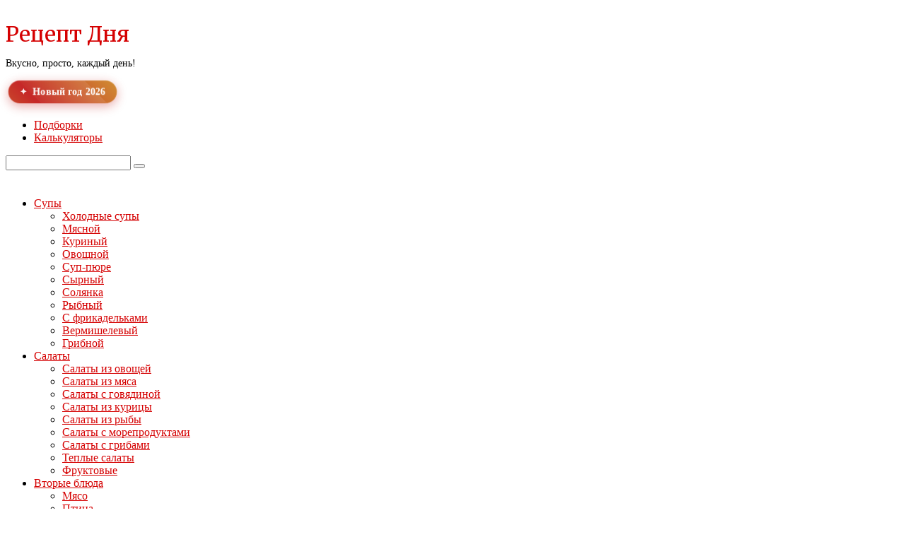

--- FILE ---
content_type: text/html; charset=utf8
request_url: https://recipeday.ru/
body_size: 45206
content:
<!DOCTYPE html> <html lang="ru-RU"> <head><meta charset="UTF-8"><script>if(navigator.userAgent.match(/MSIE|Internet Explorer/i)||navigator.userAgent.match(/Trident\/7\..*?rv:11/i)){var href=document.location.href;if(!href.match(/[?&]nowprocket/)){if(href.indexOf("?")==-1){if(href.indexOf("#")==-1){document.location.href=href+"?nowprocket=1"}else{document.location.href=href.replace("#","?nowprocket=1#")}}else{if(href.indexOf("#")==-1){document.location.href=href+"&nowprocket=1"}else{document.location.href=href.replace("#","&nowprocket=1#")}}}}</script><script>(()=>{class RocketLazyLoadScripts{constructor(){this.v="1.2.6",this.triggerEvents=["keydown","mousedown","mousemove","touchmove","touchstart","touchend","wheel"],this.userEventHandler=this.t.bind(this),this.touchStartHandler=this.i.bind(this),this.touchMoveHandler=this.o.bind(this),this.touchEndHandler=this.h.bind(this),this.clickHandler=this.u.bind(this),this.interceptedClicks=[],this.interceptedClickListeners=[],this.l(this),window.addEventListener("pageshow",(t=>{this.persisted=t.persisted,this.everythingLoaded&&this.m()})),this.CSPIssue=sessionStorage.getItem("rocketCSPIssue"),document.addEventListener("securitypolicyviolation",(t=>{this.CSPIssue||"script-src-elem"!==t.violatedDirective||"data"!==t.blockedURI||(this.CSPIssue=!0,sessionStorage.setItem("rocketCSPIssue",!0))})),document.addEventListener("DOMContentLoaded",(()=>{this.k()})),this.delayedScripts={normal:[],async:[],defer:[]},this.trash=[],this.allJQueries=[]}p(t){document.hidden?t.t():(this.triggerEvents.forEach((e=>window.addEventListener(e,t.userEventHandler,{passive:!0}))),window.addEventListener("touchstart",t.touchStartHandler,{passive:!0}),window.addEventListener("mousedown",t.touchStartHandler),document.addEventListener("visibilitychange",t.userEventHandler))}_(){this.triggerEvents.forEach((t=>window.removeEventListener(t,this.userEventHandler,{passive:!0}))),document.removeEventListener("visibilitychange",this.userEventHandler)}i(t){"HTML"!==t.target.tagName&&(window.addEventListener("touchend",this.touchEndHandler),window.addEventListener("mouseup",this.touchEndHandler),window.addEventListener("touchmove",this.touchMoveHandler,{passive:!0}),window.addEventListener("mousemove",this.touchMoveHandler),t.target.addEventListener("click",this.clickHandler),this.L(t.target,!0),this.S(t.target,"onclick","rocket-onclick"),this.C())}o(t){window.removeEventListener("touchend",this.touchEndHandler),window.removeEventListener("mouseup",this.touchEndHandler),window.removeEventListener("touchmove",this.touchMoveHandler,{passive:!0}),window.removeEventListener("mousemove",this.touchMoveHandler),t.target.removeEventListener("click",this.clickHandler),this.L(t.target,!1),this.S(t.target,"rocket-onclick","onclick"),this.M()}h(){window.removeEventListener("touchend",this.touchEndHandler),window.removeEventListener("mouseup",this.touchEndHandler),window.removeEventListener("touchmove",this.touchMoveHandler,{passive:!0}),window.removeEventListener("mousemove",this.touchMoveHandler)}u(t){t.target.removeEventListener("click",this.clickHandler),this.L(t.target,!1),this.S(t.target,"rocket-onclick","onclick"),this.interceptedClicks.push(t),t.preventDefault(),t.stopPropagation(),t.stopImmediatePropagation(),this.M()}O(){window.removeEventListener("touchstart",this.touchStartHandler,{passive:!0}),window.removeEventListener("mousedown",this.touchStartHandler),this.interceptedClicks.forEach((t=>{t.target.dispatchEvent(new MouseEvent("click",{view:t.view,bubbles:!0,cancelable:!0}))}))}l(t){EventTarget.prototype.addEventListenerWPRocketBase=EventTarget.prototype.addEventListener,EventTarget.prototype.addEventListener=function(e,i,o){"click"!==e||t.windowLoaded||i===t.clickHandler||t.interceptedClickListeners.push({target:this,func:i,options:o}),(this||window).addEventListenerWPRocketBase(e,i,o)}}L(t,e){this.interceptedClickListeners.forEach((i=>{i.target===t&&(e?t.removeEventListener("click",i.func,i.options):t.addEventListener("click",i.func,i.options))})),t.parentNode!==document.documentElement&&this.L(t.parentNode,e)}D(){return new Promise((t=>{this.P?this.M=t:t()}))}C(){this.P=!0}M(){this.P=!1}S(t,e,i){t.hasAttribute&&t.hasAttribute(e)&&(event.target.setAttribute(i,event.target.getAttribute(e)),event.target.removeAttribute(e))}t(){this._(this),"loading"===document.readyState?document.addEventListener("DOMContentLoaded",this.R.bind(this)):this.R()}k(){let t=[];document.querySelectorAll("script[type=rocketlazyloadscript][data-rocket-src]").forEach((e=>{let i=e.getAttribute("data-rocket-src");if(i&&!i.startsWith("data:")){0===i.indexOf("//")&&(i=location.protocol+i);try{const o=new URL(i).origin;o!==location.origin&&t.push({src:o,crossOrigin:e.crossOrigin||"module"===e.getAttribute("data-rocket-type")})}catch(t){}}})),t=[...new Map(t.map((t=>[JSON.stringify(t),t]))).values()],this.T(t,"preconnect")}async R(){this.lastBreath=Date.now(),this.j(this),this.F(this),this.I(),this.W(),this.q(),await this.A(this.delayedScripts.normal),await this.A(this.delayedScripts.defer),await this.A(this.delayedScripts.async);try{await this.U(),await this.H(this),await this.J()}catch(t){console.error(t)}window.dispatchEvent(new Event("rocket-allScriptsLoaded")),this.everythingLoaded=!0,this.D().then((()=>{this.O()})),this.N()}W(){document.querySelectorAll("script[type=rocketlazyloadscript]").forEach((t=>{t.hasAttribute("data-rocket-src")?t.hasAttribute("async")&&!1!==t.async?this.delayedScripts.async.push(t):t.hasAttribute("defer")&&!1!==t.defer||"module"===t.getAttribute("data-rocket-type")?this.delayedScripts.defer.push(t):this.delayedScripts.normal.push(t):this.delayedScripts.normal.push(t)}))}async B(t){if(await this.G(),!0!==t.noModule||!("noModule"in HTMLScriptElement.prototype))return new Promise((e=>{let i;function o(){(i||t).setAttribute("data-rocket-status","executed"),e()}try{if(navigator.userAgent.indexOf("Firefox/")>0||""===navigator.vendor||this.CSPIssue)i=document.createElement("script"),[...t.attributes].forEach((t=>{let e=t.nodeName;"type"!==e&&("data-rocket-type"===e&&(e="type"),"data-rocket-src"===e&&(e="src"),i.setAttribute(e,t.nodeValue))})),t.text&&(i.text=t.text),i.hasAttribute("src")?(i.addEventListener("load",o),i.addEventListener("error",(function(){i.setAttribute("data-rocket-status","failed-network"),e()})),setTimeout((()=>{i.isConnected||e()}),1)):(i.text=t.text,o()),t.parentNode.replaceChild(i,t);else{const i=t.getAttribute("data-rocket-type"),s=t.getAttribute("data-rocket-src");i?(t.type=i,t.removeAttribute("data-rocket-type")):t.removeAttribute("type"),t.addEventListener("load",o),t.addEventListener("error",(i=>{this.CSPIssue&&i.target.src.startsWith("data:")?(console.log("WPRocket: data-uri blocked by CSP -> fallback"),t.removeAttribute("src"),this.B(t).then(e)):(t.setAttribute("data-rocket-status","failed-network"),e())})),s?(t.removeAttribute("data-rocket-src"),t.src=s):t.src="data:text/javascript;base64,"+window.btoa(unescape(encodeURIComponent(t.text)))}}catch(i){t.setAttribute("data-rocket-status","failed-transform"),e()}}));t.setAttribute("data-rocket-status","skipped")}async A(t){const e=t.shift();return e&&e.isConnected?(await this.B(e),this.A(t)):Promise.resolve()}q(){this.T([...this.delayedScripts.normal,...this.delayedScripts.defer,...this.delayedScripts.async],"preload")}T(t,e){var i=document.createDocumentFragment();t.forEach((t=>{const o=t.getAttribute&&t.getAttribute("data-rocket-src")||t.src;if(o&&!o.startsWith("data:")){const s=document.createElement("link");s.href=o,s.rel=e,"preconnect"!==e&&(s.as="script"),t.getAttribute&&"module"===t.getAttribute("data-rocket-type")&&(s.crossOrigin=!0),t.crossOrigin&&(s.crossOrigin=t.crossOrigin),t.integrity&&(s.integrity=t.integrity),i.appendChild(s),this.trash.push(s)}})),document.head.appendChild(i)}j(t){let e={};function i(i,o){return e[o].eventsToRewrite.indexOf(i)>=0&&!t.everythingLoaded?"rocket-"+i:i}function o(t,o){!function(t){e[t]||(e[t]={originalFunctions:{add:t.addEventListener,remove:t.removeEventListener},eventsToRewrite:[]},t.addEventListener=function(){arguments[0]=i(arguments[0],t),e[t].originalFunctions.add.apply(t,arguments)},t.removeEventListener=function(){arguments[0]=i(arguments[0],t),e[t].originalFunctions.remove.apply(t,arguments)})}(t),e[t].eventsToRewrite.push(o)}function s(e,i){let o=e[i];e[i]=null,Object.defineProperty(e,i,{get:()=>o||function(){},set(s){t.everythingLoaded?o=s:e["rocket"+i]=o=s}})}o(document,"DOMContentLoaded"),o(window,"DOMContentLoaded"),o(window,"load"),o(window,"pageshow"),o(document,"readystatechange"),s(document,"onreadystatechange"),s(window,"onload"),s(window,"onpageshow");try{Object.defineProperty(document,"readyState",{get:()=>t.rocketReadyState,set(e){t.rocketReadyState=e},configurable:!0}),document.readyState="loading"}catch(t){console.log("WPRocket DJE readyState conflict, bypassing")}}F(t){let e;function i(e){return t.everythingLoaded?e:e.split(" ").map((t=>"load"===t||0===t.indexOf("load.")?"rocket-jquery-load":t)).join(" ")}function o(o){function s(t){const e=o.fn[t];o.fn[t]=o.fn.init.prototype[t]=function(){return this[0]===window&&("string"==typeof arguments[0]||arguments[0]instanceof String?arguments[0]=i(arguments[0]):"object"==typeof arguments[0]&&Object.keys(arguments[0]).forEach((t=>{const e=arguments[0][t];delete arguments[0][t],arguments[0][i(t)]=e}))),e.apply(this,arguments),this}}o&&o.fn&&!t.allJQueries.includes(o)&&(o.fn.ready=o.fn.init.prototype.ready=function(e){return t.domReadyFired?e.bind(document)(o):document.addEventListener("rocket-DOMContentLoaded",(()=>e.bind(document)(o))),o([])},s("on"),s("one"),t.allJQueries.push(o)),e=o}o(window.jQuery),Object.defineProperty(window,"jQuery",{get:()=>e,set(t){o(t)}})}async H(t){const e=document.querySelector("script[data-webpack]");e&&(await async function(){return new Promise((t=>{e.addEventListener("load",t),e.addEventListener("error",t)}))}(),await t.K(),await t.H(t))}async U(){this.domReadyFired=!0;try{document.readyState="interactive"}catch(t){}await this.G(),document.dispatchEvent(new Event("rocket-readystatechange")),await this.G(),document.rocketonreadystatechange&&document.rocketonreadystatechange(),await this.G(),document.dispatchEvent(new Event("rocket-DOMContentLoaded")),await this.G(),window.dispatchEvent(new Event("rocket-DOMContentLoaded"))}async J(){try{document.readyState="complete"}catch(t){}await this.G(),document.dispatchEvent(new Event("rocket-readystatechange")),await this.G(),document.rocketonreadystatechange&&document.rocketonreadystatechange(),await this.G(),window.dispatchEvent(new Event("rocket-load")),await this.G(),window.rocketonload&&window.rocketonload(),await this.G(),this.allJQueries.forEach((t=>t(window).trigger("rocket-jquery-load"))),await this.G();const t=new Event("rocket-pageshow");t.persisted=this.persisted,window.dispatchEvent(t),await this.G(),window.rocketonpageshow&&window.rocketonpageshow({persisted:this.persisted}),this.windowLoaded=!0}m(){document.onreadystatechange&&document.onreadystatechange(),window.onload&&window.onload(),window.onpageshow&&window.onpageshow({persisted:this.persisted})}I(){const t=new Map;document.write=document.writeln=function(e){const i=document.currentScript;i||console.error("WPRocket unable to document.write this: "+e);const o=document.createRange(),s=i.parentElement;let n=t.get(i);void 0===n&&(n=i.nextSibling,t.set(i,n));const c=document.createDocumentFragment();o.setStart(c,0),c.appendChild(o.createContextualFragment(e)),s.insertBefore(c,n)}}async G(){Date.now()-this.lastBreath>45&&(await this.K(),this.lastBreath=Date.now())}async K(){return document.hidden?new Promise((t=>setTimeout(t))):new Promise((t=>requestAnimationFrame(t)))}N(){this.trash.forEach((t=>t.remove()))}static run(){const t=new RocketLazyLoadScripts;t.p(t)}}RocketLazyLoadScripts.run()})();</script>  <meta name="viewport" content="width=device-width, initial-scale=1"> <meta name='robots' content='index, follow, max-image-preview:large, max-snippet:-1, max-video-preview:-1'/> <title>Рецепт Дня - Простые и Вкусные Рецепты на Каждый День | Идеи для Завтрака, Обеда и Ужина</title><link rel="preload" data-rocket-preload as="style" href="https://fonts.googleapis.com/css?family=Roboto%3A400%2C400i%2C700%7CMerriweather%3A400%2C400i%2C700&#038;subset=cyrillic&#038;display=swap" /><link rel="stylesheet" href="https://fonts.googleapis.com/css?family=Roboto%3A400%2C400i%2C700%7CMerriweather%3A400%2C400i%2C700&#038;subset=cyrillic&#038;display=swap" media="print" onload="this.media='all'" /><noscript><link rel="stylesheet" href="https://fonts.googleapis.com/css?family=Roboto%3A400%2C400i%2C700%7CMerriweather%3A400%2C400i%2C700&#038;subset=cyrillic&#038;display=swap" /></noscript><link rel="preload" data-rocket-preload as="image" href="https://recipeday.ru/wp-content/uploads/2025/11/garniry-na-novyj-god-2026-330x330.png" imagesrcset="https://recipeday.ru/wp-content/uploads/2025/11/garniry-na-novyj-god-2026-330x330.png 330w, https://recipeday.ru/wp-content/uploads/2025/11/garniry-na-novyj-god-2026-300x300.png 300w, https://recipeday.ru/wp-content/uploads/2025/11/garniry-na-novyj-god-2026-150x150.png 150w, https://recipeday.ru/wp-content/uploads/2025/11/garniry-na-novyj-god-2026-768x768.png 768w, https://recipeday.ru/wp-content/uploads/2025/11/garniry-na-novyj-god-2026-600x600.png 600w, https://recipeday.ru/wp-content/uploads/2025/11/garniry-na-novyj-god-2026-680x680.png 680w, https://recipeday.ru/wp-content/uploads/2025/11/garniry-na-novyj-god-2026-100x100.png 100w, https://recipeday.ru/wp-content/uploads/2025/11/garniry-na-novyj-god-2026.png 800w" imagesizes="(max-width: 330px) 100vw, 330px" fetchpriority="high"> <meta name="description" content="Найдите свой идеальный рецепт на каждый день на сайте Рецепт Дня! Простые и вкусные блюда с пошаговыми инструкциями. Экспертные советы, интересные идеи и проверенные рецепты на любой случай. Готовьте с удовольствием и радуйте своих близких вкусными блюдами ежедневно!"/> <link rel="canonical" href="https://recipeday.ru/"/> <link rel="next" href="https://recipeday.ru/page/2/"/> <meta property="og:locale" content="ru_RU"/> <meta property="og:type" content="website"/> <meta property="og:title" content="Рецепт Дня - Простые и Вкусные Рецепты на Каждый День | Идеи для Завтрака, Обеда и Ужина"/> <meta property="og:description" content="Найдите свой идеальный рецепт на каждый день на сайте Рецепт Дня! Простые и вкусные блюда с пошаговыми инструкциями. Экспертные советы, интересные идеи и проверенные рецепты на любой случай. Готовьте с удовольствием и радуйте своих близких вкусными блюдами ежедневно!"/> <meta property="og:url" content="https://recipeday.ru/"/> <meta property="og:site_name" content="Рецепт Дня"/> <meta property="og:image" content="https://recipeday.ru/wp-content/uploads/2024/10/img-u8vywlstg8zea9bbtgrp0eml.png-upscaled-768x768.png"/> <meta property="og:image:width" content="768"/> <meta property="og:image:height" content="768"/> <meta property="og:image:type" content="image/png"/> <meta name="twitter:card" content="summary_large_image"/> <link rel='dns-prefetch' href='//fonts.googleapis.com'/> <link href='https://fonts.gstatic.com' crossorigin rel='preconnect'/> <style id='wp-img-auto-sizes-contain-inline-css' type='text/css'> img:is([sizes=auto i],[sizes^="auto," i]){contain-intrinsic-size:3000px 1500px} /*# sourceURL=wp-img-auto-sizes-contain-inline-css */ </style> <link data-minify="1" rel='stylesheet' id='ultp_fs-css' href='https://recipeday.ru/wp-content/cache/min/1/wp-content/plugins/ultimate-post-pro/assets/css/frontend_submission.css?ver=1764796701' media='all'/> <style id='wp-emoji-styles-inline-css' type='text/css'> img.wp-smiley, img.emoji { display: inline !important; border: none !important; box-shadow: none !important; height: 1em !important; width: 1em !important; margin: 0 0.07em !important; vertical-align: -0.1em !important; background: none !important; padding: 0 !important; } /*# sourceURL=wp-emoji-styles-inline-css */ </style> <style id='wp-block-library-inline-css' type='text/css'> :root{--wp-block-synced-color:#7a00df;--wp-block-synced-color--rgb:122,0,223;--wp-bound-block-color:var(--wp-block-synced-color);--wp-editor-canvas-background:#ddd;--wp-admin-theme-color:#007cba;--wp-admin-theme-color--rgb:0,124,186;--wp-admin-theme-color-darker-10:#006ba1;--wp-admin-theme-color-darker-10--rgb:0,107,160.5;--wp-admin-theme-color-darker-20:#005a87;--wp-admin-theme-color-darker-20--rgb:0,90,135;--wp-admin-border-width-focus:2px}@media (min-resolution:192dpi){:root{--wp-admin-border-width-focus:1.5px}}.wp-element-button{cursor:pointer}:root .has-very-light-gray-background-color{background-color:#eee}:root .has-very-dark-gray-background-color{background-color:#313131}:root .has-very-light-gray-color{color:#eee}:root .has-very-dark-gray-color{color:#313131}:root .has-vivid-green-cyan-to-vivid-cyan-blue-gradient-background{background:linear-gradient(135deg,#00d084,#0693e3)}:root .has-purple-crush-gradient-background{background:linear-gradient(135deg,#34e2e4,#4721fb 50%,#ab1dfe)}:root .has-hazy-dawn-gradient-background{background:linear-gradient(135deg,#faaca8,#dad0ec)}:root .has-subdued-olive-gradient-background{background:linear-gradient(135deg,#fafae1,#67a671)}:root .has-atomic-cream-gradient-background{background:linear-gradient(135deg,#fdd79a,#004a59)}:root .has-nightshade-gradient-background{background:linear-gradient(135deg,#330968,#31cdcf)}:root .has-midnight-gradient-background{background:linear-gradient(135deg,#020381,#2874fc)}:root{--wp--preset--font-size--normal:16px;--wp--preset--font-size--huge:42px}.has-regular-font-size{font-size:1em}.has-larger-font-size{font-size:2.625em}.has-normal-font-size{font-size:var(--wp--preset--font-size--normal)}.has-huge-font-size{font-size:var(--wp--preset--font-size--huge)}.has-text-align-center{text-align:center}.has-text-align-left{text-align:left}.has-text-align-right{text-align:right}.has-fit-text{white-space:nowrap!important}#end-resizable-editor-section{display:none}.aligncenter{clear:both}.items-justified-left{justify-content:flex-start}.items-justified-center{justify-content:center}.items-justified-right{justify-content:flex-end}.items-justified-space-between{justify-content:space-between}.screen-reader-text{border:0;clip-path:inset(50%);height:1px;margin:-1px;overflow:hidden;padding:0;position:absolute;width:1px;word-wrap:normal!important}.screen-reader-text:focus{background-color:#ddd;clip-path:none;color:#444;display:block;font-size:1em;height:auto;left:5px;line-height:normal;padding:15px 23px 14px;text-decoration:none;top:5px;width:auto;z-index:100000}html :where(.has-border-color){border-style:solid}html :where([style*=border-top-color]){border-top-style:solid}html :where([style*=border-right-color]){border-right-style:solid}html :where([style*=border-bottom-color]){border-bottom-style:solid}html :where([style*=border-left-color]){border-left-style:solid}html :where([style*=border-width]){border-style:solid}html :where([style*=border-top-width]){border-top-style:solid}html :where([style*=border-right-width]){border-right-style:solid}html :where([style*=border-bottom-width]){border-bottom-style:solid}html :where([style*=border-left-width]){border-left-style:solid}html :where(img[class*=wp-image-]){height:auto;max-width:100%}:where(figure){margin:0 0 1em}html :where(.is-position-sticky){--wp-admin--admin-bar--position-offset:var(--wp-admin--admin-bar--height,0px)}@media screen and (max-width:600px){html :where(.is-position-sticky){--wp-admin--admin-bar--position-offset:0px}}  /*# sourceURL=wp-block-library-inline-css */ </style><style id='wp-block-heading-inline-css' type='text/css'>
h1:where(.wp-block-heading).has-background,h2:where(.wp-block-heading).has-background,h3:where(.wp-block-heading).has-background,h4:where(.wp-block-heading).has-background,h5:where(.wp-block-heading).has-background,h6:where(.wp-block-heading).has-background{padding:1.25em 2.375em}h1.has-text-align-left[style*=writing-mode]:where([style*=vertical-lr]),h1.has-text-align-right[style*=writing-mode]:where([style*=vertical-rl]),h2.has-text-align-left[style*=writing-mode]:where([style*=vertical-lr]),h2.has-text-align-right[style*=writing-mode]:where([style*=vertical-rl]),h3.has-text-align-left[style*=writing-mode]:where([style*=vertical-lr]),h3.has-text-align-right[style*=writing-mode]:where([style*=vertical-rl]),h4.has-text-align-left[style*=writing-mode]:where([style*=vertical-lr]),h4.has-text-align-right[style*=writing-mode]:where([style*=vertical-rl]),h5.has-text-align-left[style*=writing-mode]:where([style*=vertical-lr]),h5.has-text-align-right[style*=writing-mode]:where([style*=vertical-rl]),h6.has-text-align-left[style*=writing-mode]:where([style*=vertical-lr]),h6.has-text-align-right[style*=writing-mode]:where([style*=vertical-rl]){rotate:180deg}
/*# sourceURL=https://recipeday.ru/wp-includes/blocks/heading/style.min.css */
</style>
<style id='wp-block-latest-comments-inline-css' type='text/css'>
ol.wp-block-latest-comments{box-sizing:border-box;margin-left:0}:where(.wp-block-latest-comments:not([style*=line-height] .wp-block-latest-comments__comment)){line-height:1.1}:where(.wp-block-latest-comments:not([style*=line-height] .wp-block-latest-comments__comment-excerpt p)){line-height:1.8}.has-dates :where(.wp-block-latest-comments:not([style*=line-height])),.has-excerpts :where(.wp-block-latest-comments:not([style*=line-height])){line-height:1.5}.wp-block-latest-comments .wp-block-latest-comments{padding-left:0}.wp-block-latest-comments__comment{list-style:none;margin-bottom:1em}.has-avatars .wp-block-latest-comments__comment{list-style:none;min-height:2.25em}.has-avatars .wp-block-latest-comments__comment .wp-block-latest-comments__comment-excerpt,.has-avatars .wp-block-latest-comments__comment .wp-block-latest-comments__comment-meta{margin-left:3.25em}.wp-block-latest-comments__comment-excerpt p{font-size:.875em;margin:.36em 0 1.4em}.wp-block-latest-comments__comment-date{display:block;font-size:.75em}.wp-block-latest-comments .avatar,.wp-block-latest-comments__comment-avatar{border-radius:1.5em;display:block;float:left;height:2.5em;margin-right:.75em;width:2.5em}.wp-block-latest-comments[class*=-font-size] a,.wp-block-latest-comments[style*=font-size] a{font-size:inherit}
/*# sourceURL=https://recipeday.ru/wp-includes/blocks/latest-comments/style.min.css */
</style>
<style id='wp-block-paragraph-inline-css' type='text/css'>
.is-small-text{font-size:.875em}.is-regular-text{font-size:1em}.is-large-text{font-size:2.25em}.is-larger-text{font-size:3em}.has-drop-cap:not(:focus):first-letter{float:left;font-size:8.4em;font-style:normal;font-weight:100;line-height:.68;margin:.05em .1em 0 0;text-transform:uppercase}body.rtl .has-drop-cap:not(:focus):first-letter{float:none;margin-left:.1em}p.has-drop-cap.has-background{overflow:hidden}:root :where(p.has-background){padding:1.25em 2.375em}:where(p.has-text-color:not(.has-link-color)) a{color:inherit}p.has-text-align-left[style*="writing-mode:vertical-lr"],p.has-text-align-right[style*="writing-mode:vertical-rl"]{rotate:180deg}
/*# sourceURL=https://recipeday.ru/wp-includes/blocks/paragraph/style.min.css */
</style>
<style id='global-styles-inline-css' type='text/css'>
:root{--wp--preset--aspect-ratio--square: 1;--wp--preset--aspect-ratio--4-3: 4/3;--wp--preset--aspect-ratio--3-4: 3/4;--wp--preset--aspect-ratio--3-2: 3/2;--wp--preset--aspect-ratio--2-3: 2/3;--wp--preset--aspect-ratio--16-9: 16/9;--wp--preset--aspect-ratio--9-16: 9/16;--wp--preset--color--black: #000000;--wp--preset--color--cyan-bluish-gray: #abb8c3;--wp--preset--color--white: #ffffff;--wp--preset--color--pale-pink: #f78da7;--wp--preset--color--vivid-red: #cf2e2e;--wp--preset--color--luminous-vivid-orange: #ff6900;--wp--preset--color--luminous-vivid-amber: #fcb900;--wp--preset--color--light-green-cyan: #7bdcb5;--wp--preset--color--vivid-green-cyan: #00d084;--wp--preset--color--pale-cyan-blue: #8ed1fc;--wp--preset--color--vivid-cyan-blue: #0693e3;--wp--preset--color--vivid-purple: #9b51e0;--wp--preset--gradient--vivid-cyan-blue-to-vivid-purple: linear-gradient(135deg,rgb(6,147,227) 0%,rgb(155,81,224) 100%);--wp--preset--gradient--light-green-cyan-to-vivid-green-cyan: linear-gradient(135deg,rgb(122,220,180) 0%,rgb(0,208,130) 100%);--wp--preset--gradient--luminous-vivid-amber-to-luminous-vivid-orange: linear-gradient(135deg,rgb(252,185,0) 0%,rgb(255,105,0) 100%);--wp--preset--gradient--luminous-vivid-orange-to-vivid-red: linear-gradient(135deg,rgb(255,105,0) 0%,rgb(207,46,46) 100%);--wp--preset--gradient--very-light-gray-to-cyan-bluish-gray: linear-gradient(135deg,rgb(238,238,238) 0%,rgb(169,184,195) 100%);--wp--preset--gradient--cool-to-warm-spectrum: linear-gradient(135deg,rgb(74,234,220) 0%,rgb(151,120,209) 20%,rgb(207,42,186) 40%,rgb(238,44,130) 60%,rgb(251,105,98) 80%,rgb(254,248,76) 100%);--wp--preset--gradient--blush-light-purple: linear-gradient(135deg,rgb(255,206,236) 0%,rgb(152,150,240) 100%);--wp--preset--gradient--blush-bordeaux: linear-gradient(135deg,rgb(254,205,165) 0%,rgb(254,45,45) 50%,rgb(107,0,62) 100%);--wp--preset--gradient--luminous-dusk: linear-gradient(135deg,rgb(255,203,112) 0%,rgb(199,81,192) 50%,rgb(65,88,208) 100%);--wp--preset--gradient--pale-ocean: linear-gradient(135deg,rgb(255,245,203) 0%,rgb(182,227,212) 50%,rgb(51,167,181) 100%);--wp--preset--gradient--electric-grass: linear-gradient(135deg,rgb(202,248,128) 0%,rgb(113,206,126) 100%);--wp--preset--gradient--midnight: linear-gradient(135deg,rgb(2,3,129) 0%,rgb(40,116,252) 100%);--wp--preset--font-size--small: 13px;--wp--preset--font-size--medium: 20px;--wp--preset--font-size--large: 36px;--wp--preset--font-size--x-large: 42px;--wp--preset--spacing--20: 0.44rem;--wp--preset--spacing--30: 0.67rem;--wp--preset--spacing--40: 1rem;--wp--preset--spacing--50: 1.5rem;--wp--preset--spacing--60: 2.25rem;--wp--preset--spacing--70: 3.38rem;--wp--preset--spacing--80: 5.06rem;--wp--preset--shadow--natural: 6px 6px 9px rgba(0, 0, 0, 0.2);--wp--preset--shadow--deep: 12px 12px 50px rgba(0, 0, 0, 0.4);--wp--preset--shadow--sharp: 6px 6px 0px rgba(0, 0, 0, 0.2);--wp--preset--shadow--outlined: 6px 6px 0px -3px rgb(255, 255, 255), 6px 6px rgb(0, 0, 0);--wp--preset--shadow--crisp: 6px 6px 0px rgb(0, 0, 0);}:where(.is-layout-flex){gap: 0.5em;}:where(.is-layout-grid){gap: 0.5em;}body .is-layout-flex{display: flex;}.is-layout-flex{flex-wrap: wrap;align-items: center;}.is-layout-flex > :is(*, div){margin: 0;}body .is-layout-grid{display: grid;}.is-layout-grid > :is(*, div){margin: 0;}:where(.wp-block-columns.is-layout-flex){gap: 2em;}:where(.wp-block-columns.is-layout-grid){gap: 2em;}:where(.wp-block-post-template.is-layout-flex){gap: 1.25em;}:where(.wp-block-post-template.is-layout-grid){gap: 1.25em;}.has-black-color{color: var(--wp--preset--color--black) !important;}.has-cyan-bluish-gray-color{color: var(--wp--preset--color--cyan-bluish-gray) !important;}.has-white-color{color: var(--wp--preset--color--white) !important;}.has-pale-pink-color{color: var(--wp--preset--color--pale-pink) !important;}.has-vivid-red-color{color: var(--wp--preset--color--vivid-red) !important;}.has-luminous-vivid-orange-color{color: var(--wp--preset--color--luminous-vivid-orange) !important;}.has-luminous-vivid-amber-color{color: var(--wp--preset--color--luminous-vivid-amber) !important;}.has-light-green-cyan-color{color: var(--wp--preset--color--light-green-cyan) !important;}.has-vivid-green-cyan-color{color: var(--wp--preset--color--vivid-green-cyan) !important;}.has-pale-cyan-blue-color{color: var(--wp--preset--color--pale-cyan-blue) !important;}.has-vivid-cyan-blue-color{color: var(--wp--preset--color--vivid-cyan-blue) !important;}.has-vivid-purple-color{color: var(--wp--preset--color--vivid-purple) !important;}.has-black-background-color{background-color: var(--wp--preset--color--black) !important;}.has-cyan-bluish-gray-background-color{background-color: var(--wp--preset--color--cyan-bluish-gray) !important;}.has-white-background-color{background-color: var(--wp--preset--color--white) !important;}.has-pale-pink-background-color{background-color: var(--wp--preset--color--pale-pink) !important;}.has-vivid-red-background-color{background-color: var(--wp--preset--color--vivid-red) !important;}.has-luminous-vivid-orange-background-color{background-color: var(--wp--preset--color--luminous-vivid-orange) !important;}.has-luminous-vivid-amber-background-color{background-color: var(--wp--preset--color--luminous-vivid-amber) !important;}.has-light-green-cyan-background-color{background-color: var(--wp--preset--color--light-green-cyan) !important;}.has-vivid-green-cyan-background-color{background-color: var(--wp--preset--color--vivid-green-cyan) !important;}.has-pale-cyan-blue-background-color{background-color: var(--wp--preset--color--pale-cyan-blue) !important;}.has-vivid-cyan-blue-background-color{background-color: var(--wp--preset--color--vivid-cyan-blue) !important;}.has-vivid-purple-background-color{background-color: var(--wp--preset--color--vivid-purple) !important;}.has-black-border-color{border-color: var(--wp--preset--color--black) !important;}.has-cyan-bluish-gray-border-color{border-color: var(--wp--preset--color--cyan-bluish-gray) !important;}.has-white-border-color{border-color: var(--wp--preset--color--white) !important;}.has-pale-pink-border-color{border-color: var(--wp--preset--color--pale-pink) !important;}.has-vivid-red-border-color{border-color: var(--wp--preset--color--vivid-red) !important;}.has-luminous-vivid-orange-border-color{border-color: var(--wp--preset--color--luminous-vivid-orange) !important;}.has-luminous-vivid-amber-border-color{border-color: var(--wp--preset--color--luminous-vivid-amber) !important;}.has-light-green-cyan-border-color{border-color: var(--wp--preset--color--light-green-cyan) !important;}.has-vivid-green-cyan-border-color{border-color: var(--wp--preset--color--vivid-green-cyan) !important;}.has-pale-cyan-blue-border-color{border-color: var(--wp--preset--color--pale-cyan-blue) !important;}.has-vivid-cyan-blue-border-color{border-color: var(--wp--preset--color--vivid-cyan-blue) !important;}.has-vivid-purple-border-color{border-color: var(--wp--preset--color--vivid-purple) !important;}.has-vivid-cyan-blue-to-vivid-purple-gradient-background{background: var(--wp--preset--gradient--vivid-cyan-blue-to-vivid-purple) !important;}.has-light-green-cyan-to-vivid-green-cyan-gradient-background{background: var(--wp--preset--gradient--light-green-cyan-to-vivid-green-cyan) !important;}.has-luminous-vivid-amber-to-luminous-vivid-orange-gradient-background{background: var(--wp--preset--gradient--luminous-vivid-amber-to-luminous-vivid-orange) !important;}.has-luminous-vivid-orange-to-vivid-red-gradient-background{background: var(--wp--preset--gradient--luminous-vivid-orange-to-vivid-red) !important;}.has-very-light-gray-to-cyan-bluish-gray-gradient-background{background: var(--wp--preset--gradient--very-light-gray-to-cyan-bluish-gray) !important;}.has-cool-to-warm-spectrum-gradient-background{background: var(--wp--preset--gradient--cool-to-warm-spectrum) !important;}.has-blush-light-purple-gradient-background{background: var(--wp--preset--gradient--blush-light-purple) !important;}.has-blush-bordeaux-gradient-background{background: var(--wp--preset--gradient--blush-bordeaux) !important;}.has-luminous-dusk-gradient-background{background: var(--wp--preset--gradient--luminous-dusk) !important;}.has-pale-ocean-gradient-background{background: var(--wp--preset--gradient--pale-ocean) !important;}.has-electric-grass-gradient-background{background: var(--wp--preset--gradient--electric-grass) !important;}.has-midnight-gradient-background{background: var(--wp--preset--gradient--midnight) !important;}.has-small-font-size{font-size: var(--wp--preset--font-size--small) !important;}.has-medium-font-size{font-size: var(--wp--preset--font-size--medium) !important;}.has-large-font-size{font-size: var(--wp--preset--font-size--large) !important;}.has-x-large-font-size{font-size: var(--wp--preset--font-size--x-large) !important;}
/*# sourceURL=global-styles-inline-css */
</style>
 <style id='classic-theme-styles-inline-css' type='text/css'> /*! This file is auto-generated */ .wp-block-button__link{color:#fff;background-color:#32373c;border-radius:9999px;box-shadow:none;text-decoration:none;padding:calc(.667em + 2px) calc(1.333em + 2px);font-size:1.125em}.wp-block-file__button{background:#32373c;color:#fff;text-decoration:none} /*# sourceURL=/wp-includes/css/classic-themes.min.css */ </style> <style id='wpxpo-global-style-inline-css' type='text/css'> :root { --preset-color1: #037fff --preset-color2: #026fe0 --preset-color3: #071323 --preset-color4: #132133 --preset-color5: #34495e --preset-color6: #787676 --preset-color7: #f0f2f3 --preset-color8: #f8f9fa --preset-color9: #ffffff } /*# sourceURL=wpxpo-global-style-inline-css */ </style> <style id='ultp-preset-colors-style-inline-css' type='text/css'> :root { --postx_preset_Base_1_color: #fffcfc; --postx_preset_Base_2_color: #fce5ec; --postx_preset_Base_3_color: #D6B4BC; --postx_preset_Primary_color: #f01f50; --postx_preset_Secondary_color: #ff5878; --postx_preset_Tertiary_color: #431B23; --postx_preset_Contrast_3_color: #72545B; --postx_preset_Contrast_2_color: #4d2029; --postx_preset_Contrast_1_color: #36141b; --postx_preset_Over_Primary_color: #ffffff; --postx_preset_Custom_2b_color: rgba(213,1,2,1); } /*# sourceURL=ultp-preset-colors-style-inline-css */ </style> <style id='ultp-preset-gradient-style-inline-css' type='text/css'> :root { --postx_preset_Primary_to_Secondary_to_Right_gradient: linear-gradient(90deg, var(--postx_preset_Primary_color) 0%, var(--postx_preset_Secondary_color) 100%); --postx_preset_Primary_to_Secondary_to_Bottom_gradient: linear-gradient(180deg, var(--postx_preset_Primary_color) 0%, var(--postx_preset_Secondary_color) 100%); --postx_preset_Secondary_to_Primary_to_Right_gradient: linear-gradient(90deg, var(--postx_preset_Secondary_color) 0%, var(--postx_preset_Primary_color) 100%); --postx_preset_Secondary_to_Primary_to_Bottom_gradient: linear-gradient(180deg, var(--postx_preset_Secondary_color) 0%, var(--postx_preset_Primary_color) 100%); --postx_preset_Cold_Evening_gradient: linear-gradient(0deg, rgb(12, 52, 131) 0%, rgb(162, 182, 223) 100%, rgb(107, 140, 206) 100%, rgb(162, 182, 223) 100%); --postx_preset_Purple_Division_gradient: radial-gradient(rgb(112,40,228) 0%,rgb(229,178,202) 100%); --postx_preset_Over_Sun_gradient: linear-gradient(60deg, rgb(171, 236, 214) 0%, rgb(251, 237, 150) 100%); --postx_preset_Morning_Salad_gradient: linear-gradient(-255deg, rgb(183, 248, 219) 0%, rgb(80, 167, 194) 100%); --postx_preset_Fabled_Sunset_gradient: linear-gradient(-270deg, rgb(35, 21, 87) 0%, rgb(68, 16, 122) 29%, rgb(255, 19, 97) 67%, rgb(255, 248, 0) 100%); } /*# sourceURL=ultp-preset-gradient-style-inline-css */ </style> <style id='ultp-preset-typo-style-inline-css' type='text/css'> @import url('https://fonts.googleapis.com/css?family=Arvo:400,400i,700,700i'); @import url('https://fonts.googleapis.com/css?family=Roboto:100,100i,300,300i,400,400i,500,500i,700,700i,900,900i'); :root { --postx_preset_Heading_typo_font_family: Arvo; --postx_preset_Heading_typo_font_family_type: serif; --postx_preset_Heading_typo_font_weight: 700; --postx_preset_Heading_typo_text_transform: capitalize; --postx_preset_Body_and_Others_typo_font_family: Roboto; --postx_preset_Body_and_Others_typo_font_family_type: sans-serif; --postx_preset_Body_and_Others_typo_font_weight: 400; --postx_preset_Body_and_Others_typo_text_transform: lowercase; --postx_preset_body_typo_font_size_lg: 16px; --postx_preset_paragraph_1_typo_font_size_lg: 12px; --postx_preset_paragraph_2_typo_font_size_lg: 12px; --postx_preset_paragraph_3_typo_font_size_lg: 12px; --postx_preset_heading_h1_typo_font_size_lg: 42px; --postx_preset_heading_h2_typo_font_size_lg: 36px; --postx_preset_heading_h3_typo_font_size_lg: 30px; --postx_preset_heading_h4_typo_font_size_lg: 24px; --postx_preset_heading_h5_typo_font_size_lg: 20px; --postx_preset_heading_h6_typo_font_size_lg: 16px; } /*# sourceURL=ultp-preset-typo-style-inline-css */ </style> <link rel='stylesheet' id='expert-review-style-css' href='https://recipeday.ru/wp-content/plugins/expert-review/assets/public/css/styles.min.css' media='all'/> <link rel='stylesheet' id='my-popup-style-css' href='https://recipeday.ru/wp-content/plugins/my-popup/assets/public/css/styles.min.css' media='all'/> <link rel='stylesheet' id='quizle-style-css' href='https://recipeday.ru/wp-content/plugins/quizle/assets/public/css/style.min.css' media='all'/>  <link data-minify="1" rel='stylesheet' id='cook-it-style-css' href='https://recipeday.ru/wp-content/cache/background-css/recipeday.ru/wp-content/cache/min/1/wp-content/themes/cook-it/assets/css/style.min.css?ver=1764796701&wpr_t=1764843187' media='all'/> <link data-minify="1" rel='stylesheet' id='cook-it-style-child-css' href='https://recipeday.ru/wp-content/cache/min/1/wp-content/themes/cook_it_child/style.css?ver=1764796701' media='all'/> <style id='rocket-lazyload-inline-css' type='text/css'> .rll-youtube-player{position:relative;padding-bottom:56.23%;height:0;overflow:hidden;max-width:100%;}.rll-youtube-player:focus-within{outline: 2px solid currentColor;outline-offset: 5px;}.rll-youtube-player iframe{position:absolute;top:0;left:0;width:100%;height:100%;z-index:100;background:0 0}.rll-youtube-player img{bottom:0;display:block;left:0;margin:auto;max-width:100%;width:100%;position:absolute;right:0;top:0;border:none;height:auto;-webkit-transition:.4s all;-moz-transition:.4s all;transition:.4s all}.rll-youtube-player img:hover{-webkit-filter:brightness(75%)}.rll-youtube-player .play{height:100%;width:100%;left:0;top:0;position:absolute;background:var(--wpr-bg-ddd6b964-2cc7-4934-b8cc-684f4f209ceb) no-repeat center;background-color: transparent !important;cursor:pointer;border:none;} /*# sourceURL=rocket-lazyload-inline-css */ </style> <script type="text/javascript" src="https://recipeday.ru/wp-includes/js/jquery/jquery.min.js" id="jquery-core-js" defer></script> <script type="text/javascript" src="https://recipeday.ru/wp-includes/js/jquery/jquery-migrate.min.js" id="jquery-migrate-js" defer></script> <link rel="https://api.w.org/" href="https://recipeday.ru/wp-json/"/><style>.pseudo-clearfy-link { color: #008acf; cursor: pointer;}.pseudo-clearfy-link:hover { text-decoration: none;}</style><style id="wpremark-styles">.wpremark{position:relative;display:flex;border:none}.wpremark p{margin:.75em 0}.wpremark p:first-child{margin-top:0}.wpremark p:last-child{margin-bottom:0}.wpremark .wpremark-body{width:100%;max-width:100%;align-self:center}.wpremark .wpremark-icon svg,.wpremark .wpremark-icon img{display:block;max-width:100%;max-height:100%}</style> <style id="expert-review-custom-styles"> .expert-review--color-custom .expert-review-button, .expert-review--color-custom .expert-review-expert-bio__avatar, .expert-review--color-custom .expert-review-qa__avatar, .expert-review--color-custom .expert-review-score-summary__average { background-color: #d50102; } .expert-review--color-custom .expert-review-expert-bio-name, .expert-review--color-custom .expert-review-expert-header, .expert-review--color-custom .expert-review-pluses-minuses-header, .expert-review--color-custom .expert-review-qa-header, .expert-review--color-custom .expert-review-score-header, .expert-review--color-custom .expert-review-score-line__score { color: #d50102; } .expert-review--color-custom { background: #ffeded; } .expert-review--color-custom .expert-review-score-line__progress-fill { background: #d50102; background-image: -webkit-gradient(linear, left top, right top, from(#d50102), to(#ce5fca)); background-image: -webkit-linear-gradient(left,#d50102,#ce5fca); background-image: -o-linear-gradient(left,#d50102,#ce5fca); background-image: linear-gradient(to right,#d50102,#ce5fca); } .expert-review-poll--color-custom.expert-review-poll--style-light-1 { background: rgba(213,1,2, .05); } .expert-review-poll--color-custom.expert-review-poll--style-light-1 .expert-review-poll-item:before { border-color: rgba(213,1,2, .4); } .expert-review-poll--color-custom.expert-review-poll--style-light-1 .expert-review-poll-item.voted:before { border-color: #d50102; background: #d50102; } .expert-review-poll:not(.voted) .expert-review-poll--color-custom.expert-review-poll--style-light-1 .expert-review-poll-item:hover:before { border-color: #d50102; } .expert-review-poll--color-custom.expert-review-poll--style-light-1 .expert-review-poll-item__progress { background: #d50102; } .expert-review-poll--color-custom.expert-review-poll--style-light-1 .expert-review-poll__loader span { border-left-color: #d50102; } .expert-review-poll--color-custom.expert-review-poll--style-light-2 .expert-review-poll__result-button { border-color: rgba( 213,1,2, .5); } .expert-review-poll--color-custom.expert-review-poll--style-light-2 .expert-review-poll-item { border-color: rgba( 213,1,2, .5); } .expert-review-poll--color-custom.expert-review-poll--style-light-2 .expert-review-poll-item.voted { border-color: #d50102; } .expert-review-poll--color-custom.expert-review-poll--style-light-2 .expert-review-poll-item.voted:before { border-color: #d50102; background: #d50102; } .expert-review-poll--color-custom.expert-review-poll--style-light-2 .expert-review-poll-item:before { border-color: rgba(213,1,2, .4); } .expert-review-poll--color-custom.expert-review-poll--style-light-2 .expert-review-poll-item__progress { background: rgba(213,1,2, .08); } .expert-review-poll--color-custom.expert-review-poll--style-light-2 .expert-review-poll__loader span { border-left-color: #d50102; } .expert-review-poll--color-custom.expert-review-poll--style-solid-1 { color: #ffeded; background: #d50102; } .expert-review-poll--color-custom.expert-review-poll--style-solid-1 .expert-review-poll__result-button { color: #ffeded; } .expert-review-faq--color-custom.expert-review-faq--style-simple-1 .expert-review-faq-item:after, .expert-review-faq--color-custom.expert-review-faq--style-simple-1 .expert-review-faq-item:before { background: #d50102; } .expert-review-faq--color-custom.expert-review-faq--style-style-1 .expert-review-faq-item { -webkit-box-shadow: 0 5px 25px -6px rgba(213,1,2, .2); box-shadow: 0 5px 25px -6px rgba(213,1,2, .2) } .expert-review-faq--color-custom.expert-review-faq--style-style-1 .expert-review-faq-item__question { color: #d50102; } .expert-review-faq--color-custom.expert-review-faq--style-style-2 .expert-review-faq-item.expand, .expert-review-faq--color-custom.expert-review-faq--style-style-2 .expert-review-faq-item.expand .expert-review-faq-item__answer { border-color: #d50102; } .expert-review-faq--color-custom.expert-review-faq--style-style-2 .expert-review-faq-item:after, .expert-review-faq--color-custom.expert-review-faq--style-style-2 .expert-review-faq-item:before { background: #d50102; } .expert-review-faq--color-custom.expert-review-faq--style-style-2 .expert-review-faq-item__question :hover { background: rgba(233, 148, 0, .05) } .expert-review-faq--color-custom.expert-review-faq--style-style-3 .expert-review-faq-item:after, .expert-review-faq--color-custom.expert-review-faq--style-style-3 .expert-review-faq-item:before { background: #d50102; } .expert-review-faq--color-custom.expert-review-faq--style-style-3 .expert-review-faq-item__question:hover { color: #d50102; } .expert-review-faq--color-custom.expert-review-faq--style-style-3 .expert-review-faq-item__question:before { background-color: #d50102; } .expert-review-faq--color-custom.expert-review-faq--style-style-3 .expert-review-faq-item__answer { color: #d50102; } .expert-review-faq--color-custom.expert-review-faq--style-style-4 .expert-review-faq-item__question { background-color: #d50102; } </style> <link rel="preload" href="https://recipeday.ru/wp-content/themes/cook-it/assets/fonts/icomoon.ttf" as="font" crossorigin> <style>@media (min-width: 768px){.site-header{padding-top:21px}}@media (min-width: 768px){.site-header{padding-bottom:22px}}.scrolltop{height:52px}.scrolltop:before{content:"\2b61"}.content-card--big .content-card__image img{border-radius: 6px}.content-card--line .content-card__image{border-radius: 6px}.b-related .content-card__image{border-radius: 6px}.site-title, .site-title a{font-family:"Merriweather" ,"Georgia", "Times New Roman", "Bitstream Charter", "Times", serif;font-size:30px;line-height:1.3;}.site-description{font-size:14px;}.site-navigation ul li a, .site-navigation ul li span, .footer-navigation ul li a, .footer-navigation ul li span{font-size:16px;line-height:0.6;}.h1, h1:not(.site-title){font-family:"Open Sans Condensed" ,"Helvetica Neue", Helvetica, Arial, sans-serif;font-weight:bold;font-style:italic;}.h3, h3{font-size:1.65em;}.page-separator, .pagination .current, .pagination a.page-numbers:hover, .btn, .comment-respond .form-submit input, .mob-hamburger span, .page-links__item, .comment-respond .form-submit .submit{background-color:#d50102}.card-slider__category, .card-slider-container .swiper-pagination-bullet-active,.entry-category a, .widget-header:after, .widget-article--normal .widget-article__image .widget-article__category a, .ingredients-serves:hover, .entry-content ul:not([class])>li:before, .home-text ul:not([class])>li:before, .page-content ul:not([class])>li:before, .taxonomy-description ul:not([class])>li:before, .site-navigation ul li a:before, .site-navigation ul li .removed-link:before, .footer-navigation ul li a:before, .footer-navigation ul li .removed-link:before{background-color:#d50102}.spoiler-box, .mob-hamburger, .inp:focus, .search-form__text:focus, .entry-content blockquote, .input:focus, input[type=color]:focus, input[type=date]:focus, input[type=datetime-local]:focus, input[type=datetime]:focus, input[type=email]:focus, input[type=month]:focus, input[type=number]:focus, input[type=password]:focus, input[type=range]:focus, input[type=search]:focus, input[type=tel]:focus, input[type=text]:focus, input[type=time]:focus, input[type=url]:focus, input[type=week]:focus, select:focus, textarea:focus{border-color:#d50102 !important}.entry-content blockquote:before, .spoiler-box__title:after, .site-navigation ul li.menu-item-has-children>a:after, .site-navigation ul li.menu-item-has-children>.removed-link:after, .footer-navigation ul li.menu-item-has-children>a:after, .footer-navigation ul li.menu-item-has-children>.removed-link:after{color:#d50102}.meta-author:before, .meta-comments:before, .meta-cooking-time:before, .meta-date:before, .meta-play:before, .meta-print:before, .meta-serves:before, .meta-views:before, .widget_categories ul li a:before, .widget_nav_menu ul li a:before, .nutritional__header, .star-rating-item.hover, .star-rating--score-1:not(.hover) .star-rating-item:nth-child(1), .star-rating--score-2:not(.hover) .star-rating-item:nth-child(1), .star-rating--score-2:not(.hover) .star-rating-item:nth-child(2), .star-rating--score-3:not(.hover) .star-rating-item:nth-child(1), .star-rating--score-3:not(.hover) .star-rating-item:nth-child(2), .star-rating--score-3:not(.hover) .star-rating-item:nth-child(3), .star-rating--score-4:not(.hover) .star-rating-item:nth-child(1), .star-rating--score-4:not(.hover) .star-rating-item:nth-child(2), .star-rating--score-4:not(.hover) .star-rating-item:nth-child(3), .star-rating--score-4:not(.hover) .star-rating-item:nth-child(4), .star-rating--score-5:not(.hover) .star-rating-item:nth-child(1), .star-rating--score-5:not(.hover) .star-rating-item:nth-child(2), .star-rating--score-5:not(.hover) .star-rating-item:nth-child(3), .star-rating--score-5:not(.hover) .star-rating-item:nth-child(4), .star-rating--score-5:not(.hover) .star-rating-item:nth-child(5){color:#d50102}a, .spanlink, .comment-reply-link, .pseudo-link, .cook-pseudo-link, .widget_calendar a, .widget_recent_comments a, .child-categories ul li a{color:#d50102}.child-categories ul li a{border-color:#d50102}.site-title, .site-title a{color:#d50102}</style> <style type="text/css" id="custom-background-css"> body.custom-background { background-color: #ffffff; } </style> <link rel="icon" href="https://recipeday.ru/wp-content/uploads/2024/09/cropped-c201faaa-c653-463d-b19a-246411a812b0-32x32.jpg.webp" sizes="32x32"/> <link rel="icon" href="https://recipeday.ru/wp-content/uploads/2024/09/cropped-c201faaa-c653-463d-b19a-246411a812b0-192x192.jpg.webp" sizes="192x192"/> <link rel="apple-touch-icon" href="https://recipeday.ru/wp-content/uploads/2024/09/cropped-c201faaa-c653-463d-b19a-246411a812b0-180x180.jpg.webp"/> <meta name="msapplication-TileImage" content="https://recipeday.ru/wp-content/uploads/2024/09/cropped-c201faaa-c653-463d-b19a-246411a812b0-270x270.jpg"/> <style type="text/css" id="wp-custom-css"> /*Квиз кнопка по середине */ .quizle-image-screen__button { margin-left: auto; margin-right: auto; } </style> <style>.clearfy-cookie { position:fixed; left:0; right:0; bottom:0; padding:12px; color:#555555; background:#ffffff; box-shadow:0 3px 20px -5px rgba(41, 44, 56, 0.2); z-index:9999; font-size: 13px; border-radius: 12px; transition: .3s; }.clearfy-cookie--left { left: 20px; bottom: 20px; right: auto; max-width: 400px; margin-right: 20px; }.clearfy-cookie--right { left: auto; bottom: 20px; right: 20px; max-width: 400px; margin-left: 20px; }.clearfy-cookie.clearfy-cookie-hide { transform: translateY(150%) translateZ(0); opacity: 0; }.clearfy-cookie-container { max-width:1170px; margin:0 auto; text-align:center; }.clearfy-cookie-accept { background:#d50102; color:#fff; border:0; padding:.2em .8em; margin: 0 0 0 .5em; font-size: 13px; border-radius: 4px; cursor: pointer; }.clearfy-cookie-accept:hover,.clearfy-cookie-accept:focus { opacity: .9; }</style><noscript><style id="rocket-lazyload-nojs-css">.rll-youtube-player, [data-lazy-src]{display:none !important;}</style></noscript> <meta name="p:domain_verify" content="10e84bfe709b3a8a96850105f694fd20"/> <!-- Google tag (gtag.js) --> <script async src="https://www.googletagmanager.com/gtag/js?id=G-09KFC56LJ4"></script> <script>
  window.dataLayer = window.dataLayer || [];
  function gtag(){dataLayer.push(arguments);}
  gtag('js', new Date());

  gtag('config', 'G-09KFC56LJ4');
</script> <!-- Yandex.RTB --> <script>window.yaContextCb=window.yaContextCb||[]</script> <script src="https://yandex.ru/ads/system/context.js" async></script> <meta name="p:domain_verify" content="10e84bfe709b3a8a96850105f694fd20"/><style id="wpr-lazyload-bg-container"></style><style id="wpr-lazyload-bg-exclusion"></style>
<noscript>
<style id="wpr-lazyload-bg-nostyle">.preset-bgi-1,.sidebar-left .section-preset--bgi-1,.sidebar-none .section-preset--bgi-1:before,.sidebar-right .section-preset--bgi-1{--wpr-bg-ca59f63c-38c7-4a7b-be57-86e651ffe0ad: url('https://recipeday.ru/wp-content/themes/cook-it/assets/images/preset-shapes-1.png');}.preset-bgi-1.wpshop-customize-pc-preset,.sidebar-left .wpshop-customize-pc-preset.section-preset--bgi-1,.sidebar-none .wpshop-customize-pc-preset.section-preset--bgi-1:before,.sidebar-right .wpshop-customize-pc-preset.section-preset--bgi-1{--wpr-bg-9acba949-22db-4246-a77d-67b12fd6b6fd: url('https://recipeday.ru/wp-content/themes/cook-it/assets/images/preset-customize-shapes-1.png');}.preset-bgi-2,.sidebar-left .section-preset--bgi-2,.sidebar-none .section-preset--bgi-2:before,.sidebar-right .section-preset--bgi-2{--wpr-bg-f1852fc6-95d8-4f5c-a7cf-ebb7118ed6c3: url('https://recipeday.ru/wp-content/themes/cook-it/assets/images/preset-shapes-2.jpg');}.preset-bgi-2.wpshop-customize-pc-preset,.sidebar-left .wpshop-customize-pc-preset.section-preset--bgi-2,.sidebar-none .wpshop-customize-pc-preset.section-preset--bgi-2:before,.sidebar-right .wpshop-customize-pc-preset.section-preset--bgi-2{--wpr-bg-ade5683d-128f-4866-93e8-e15744b5500b: url('https://recipeday.ru/wp-content/themes/cook-it/assets/images/preset-customize-shapes-2.png');}.subscribe-box{--wpr-bg-00ee5298-1aed-4686-b7c8-2f48b7d4d073: url('https://recipeday.ru/wp-content/themes/cook-it/assets/images/subscribe-bg.png');}.pswp__button,.pswp__button--arrow--left:before,.pswp__button--arrow--right:before{--wpr-bg-aced4b4f-8e7e-4894-a1a2-60acb0dd9c56: url('https://recipeday.ru/wp-content/themes/cook-it/assets/images/vendor/default-skin.png');}.pswp__preloader--active .pswp__preloader__icn{--wpr-bg-9c29cacd-68a6-4d28-8df7-642d172d421f: url('https://recipeday.ru/wp-content/themes/cook-it/assets/images/vendor/preloader.gif');}.pswp--svg .pswp__button,.pswp--svg .pswp__button--arrow--left:before,.pswp--svg .pswp__button--arrow--right:before{--wpr-bg-73280d7e-58cb-4302-a3e4-855b720adb97: url('https://recipeday.ru/wp-content/themes/cook-it/assets/images/vendor/default-skin.svg');}.rll-youtube-player .play{--wpr-bg-ddd6b964-2cc7-4934-b8cc-684f4f209ceb: url('https://recipeday.ru/wp-content/plugins/wp-rocket/assets/img/youtube.png');}</style>
</noscript>
<script type="application/javascript">const rocket_pairs = [{"selector":".preset-bgi-1,.sidebar-left .section-preset--bgi-1,.sidebar-none .section-preset--bgi-1,.sidebar-right .section-preset--bgi-1","style":".preset-bgi-1,.sidebar-left .section-preset--bgi-1,.sidebar-none .section-preset--bgi-1:before,.sidebar-right .section-preset--bgi-1{--wpr-bg-ca59f63c-38c7-4a7b-be57-86e651ffe0ad: url('https:\/\/recipeday.ru\/wp-content\/themes\/cook-it\/assets\/images\/preset-shapes-1.png');}","hash":"ca59f63c-38c7-4a7b-be57-86e651ffe0ad","url":"https:\/\/recipeday.ru\/wp-content\/themes\/cook-it\/assets\/images\/preset-shapes-1.png"},{"selector":".preset-bgi-1.wpshop-customize-pc-preset,.sidebar-left .wpshop-customize-pc-preset.section-preset--bgi-1,.sidebar-none .wpshop-customize-pc-preset.section-preset--bgi-1,.sidebar-right .wpshop-customize-pc-preset.section-preset--bgi-1","style":".preset-bgi-1.wpshop-customize-pc-preset,.sidebar-left .wpshop-customize-pc-preset.section-preset--bgi-1,.sidebar-none .wpshop-customize-pc-preset.section-preset--bgi-1:before,.sidebar-right .wpshop-customize-pc-preset.section-preset--bgi-1{--wpr-bg-9acba949-22db-4246-a77d-67b12fd6b6fd: url('https:\/\/recipeday.ru\/wp-content\/themes\/cook-it\/assets\/images\/preset-customize-shapes-1.png');}","hash":"9acba949-22db-4246-a77d-67b12fd6b6fd","url":"https:\/\/recipeday.ru\/wp-content\/themes\/cook-it\/assets\/images\/preset-customize-shapes-1.png"},{"selector":".preset-bgi-2,.sidebar-left .section-preset--bgi-2,.sidebar-none .section-preset--bgi-2,.sidebar-right .section-preset--bgi-2","style":".preset-bgi-2,.sidebar-left .section-preset--bgi-2,.sidebar-none .section-preset--bgi-2:before,.sidebar-right .section-preset--bgi-2{--wpr-bg-f1852fc6-95d8-4f5c-a7cf-ebb7118ed6c3: url('https:\/\/recipeday.ru\/wp-content\/themes\/cook-it\/assets\/images\/preset-shapes-2.jpg');}","hash":"f1852fc6-95d8-4f5c-a7cf-ebb7118ed6c3","url":"https:\/\/recipeday.ru\/wp-content\/themes\/cook-it\/assets\/images\/preset-shapes-2.jpg"},{"selector":".preset-bgi-2.wpshop-customize-pc-preset,.sidebar-left .wpshop-customize-pc-preset.section-preset--bgi-2,.sidebar-none .wpshop-customize-pc-preset.section-preset--bgi-2,.sidebar-right .wpshop-customize-pc-preset.section-preset--bgi-2","style":".preset-bgi-2.wpshop-customize-pc-preset,.sidebar-left .wpshop-customize-pc-preset.section-preset--bgi-2,.sidebar-none .wpshop-customize-pc-preset.section-preset--bgi-2:before,.sidebar-right .wpshop-customize-pc-preset.section-preset--bgi-2{--wpr-bg-ade5683d-128f-4866-93e8-e15744b5500b: url('https:\/\/recipeday.ru\/wp-content\/themes\/cook-it\/assets\/images\/preset-customize-shapes-2.png');}","hash":"ade5683d-128f-4866-93e8-e15744b5500b","url":"https:\/\/recipeday.ru\/wp-content\/themes\/cook-it\/assets\/images\/preset-customize-shapes-2.png"},{"selector":".subscribe-box","style":".subscribe-box{--wpr-bg-00ee5298-1aed-4686-b7c8-2f48b7d4d073: url('https:\/\/recipeday.ru\/wp-content\/themes\/cook-it\/assets\/images\/subscribe-bg.png');}","hash":"00ee5298-1aed-4686-b7c8-2f48b7d4d073","url":"https:\/\/recipeday.ru\/wp-content\/themes\/cook-it\/assets\/images\/subscribe-bg.png"},{"selector":".pswp__button,.pswp__button--arrow--left,.pswp__button--arrow--right","style":".pswp__button,.pswp__button--arrow--left:before,.pswp__button--arrow--right:before{--wpr-bg-aced4b4f-8e7e-4894-a1a2-60acb0dd9c56: url('https:\/\/recipeday.ru\/wp-content\/themes\/cook-it\/assets\/images\/vendor\/default-skin.png');}","hash":"aced4b4f-8e7e-4894-a1a2-60acb0dd9c56","url":"https:\/\/recipeday.ru\/wp-content\/themes\/cook-it\/assets\/images\/vendor\/default-skin.png"},{"selector":".pswp__preloader--active .pswp__preloader__icn","style":".pswp__preloader--active .pswp__preloader__icn{--wpr-bg-9c29cacd-68a6-4d28-8df7-642d172d421f: url('https:\/\/recipeday.ru\/wp-content\/themes\/cook-it\/assets\/images\/vendor\/preloader.gif');}","hash":"9c29cacd-68a6-4d28-8df7-642d172d421f","url":"https:\/\/recipeday.ru\/wp-content\/themes\/cook-it\/assets\/images\/vendor\/preloader.gif"},{"selector":".pswp--svg .pswp__button,.pswp--svg .pswp__button--arrow--left,.pswp--svg .pswp__button--arrow--right","style":".pswp--svg .pswp__button,.pswp--svg .pswp__button--arrow--left:before,.pswp--svg .pswp__button--arrow--right:before{--wpr-bg-73280d7e-58cb-4302-a3e4-855b720adb97: url('https:\/\/recipeday.ru\/wp-content\/themes\/cook-it\/assets\/images\/vendor\/default-skin.svg');}","hash":"73280d7e-58cb-4302-a3e4-855b720adb97","url":"https:\/\/recipeday.ru\/wp-content\/themes\/cook-it\/assets\/images\/vendor\/default-skin.svg"},{"selector":".rll-youtube-player .play","style":".rll-youtube-player .play{--wpr-bg-ddd6b964-2cc7-4934-b8cc-684f4f209ceb: url('https:\/\/recipeday.ru\/wp-content\/plugins\/wp-rocket\/assets\/img\/youtube.png');}","hash":"ddd6b964-2cc7-4934-b8cc-684f4f209ceb","url":"https:\/\/recipeday.ru\/wp-content\/plugins\/wp-rocket\/assets\/img\/youtube.png"}]; const rocket_excluded_pairs = [];</script></head> <body class="home blog custom-background wp-theme-cook-it wp-child-theme-cook_it_child postx-page sidebar-right"> <div id="page" class="site"> <a class="skip-link screen-reader-text" href="#main">Перейти к контенту</a> <header id="masthead" class="site-header fixed" itemscope itemtype="http://schema.org/WPHeader"> <div class="site-header-inner fixed"> <div class="site-branding"> <div class="site-branding__body"><div class="site-title">Рецепт Дня</div><p class="site-description">Вкусно, просто, каждый день!</p></div> </div> <div class="header-html-1"> <style> .new-year-menu-badge { display: inline-block; background: linear-gradient(45deg, #d4af37, #c62828, #d4af37); background-size: 200% 200%; color: white !important; padding: 8px 16px; border-radius: 20px; font-weight: bold; font-size: 14px; text-decoration: none; text-align: center; border: none; animation: newYearGradient 3s ease infinite, newYearPulse 2s ease-in-out infinite; box-shadow: 0 4px 15px rgba(198, 40, 40, 0.4); position: relative; overflow: hidden; transition: all 0.3s ease; white-space: nowrap; margin: 2px 5px; cursor: pointer; } .new-year-menu-badge::before { content: '✦'; margin-right: 8px; font-size: 12px; animation: starTwinkle 1.5s ease-in-out infinite; } .new-year-menu-badge::after { content: ''; position: absolute; top: -50%; left: -50%; width: 200%; height: 200%; background: linear-gradient(45deg, transparent, rgba(255,255,255,0.1), transparent); transform: rotate(45deg); animation: shine 3s ease-in-out infinite; } .new-year-menu-badge:hover { transform: scale(1.05); box-shadow: 0 6px 20px rgba(198, 40, 40, 0.6); animation-duration: 1s, 1s; text-decoration: none; color: white !important; } @keyframes newYearGradient { 0%, 100% { background-position: 0% 50%; } 50% { background-position: 100% 50%; } } @keyframes newYearPulse { 0%, 100% { transform: scale(1); } 50% { transform: scale(1.02); } } @keyframes starTwinkle { 0%, 100% { opacity: 1; transform: scale(1); } 50% { opacity: 0.7; transform: scale(1.1); } } @keyframes shine { 0% { transform: rotate(45deg) translateX(-100%); } 100% { transform: rotate(45deg) translateX(100%); } } /* Адаптивность для мобильных */ @media (max-width: 768px) { .new-year-menu-badge { padding: 6px 12px; font-size: 12px; margin: 1px 3px; } .new-year-menu-badge::before { font-size: 10px; margin-right: 6px; } } </style> <a href="https://recipeday.ru/new-year-2026/" class="new-year-menu-badge">Новый год 2026</a> </div> <div class="social-links"> <div class="social-buttons social-buttons--square social-buttons--circle"> <span class="social-button social-button--vkontakte js-link" data-href="aHR0cHM6Ly92ay5jb20vcmVjaXBlX2FsbGRheQ==" data-target="_blank"></span><span class="social-button social-button--odnoklassniki js-link" data-href="aHR0cHM6Ly9vay5ydS9ncm91cC83MDAwMDAwNjM1NzgyMg==" data-target="_blank"></span><span class="social-button social-button--telegram js-link" data-href="aHR0cHM6Ly90Lm1lLytCT0FwNms2bVJVVTFPR1Zp" data-target="_blank"></span><span class="social-button social-button--instagram js-link" data-href="aHR0cHM6Ly93d3cuaW5zdGFncmFtLmNvbS9yZWNpcGUuYWxsLmRheS8=" data-target="_blank"></span><span class="social-button social-button--linkedin js-link" data-href="aHR0cHM6Ly93d3cudHVtYmxyLmNvbS9ibG9nL3JlY2lwZWFsbGRheQ==" data-target="_blank"></span><span class="social-button social-button--pinterest js-link" data-href="aHR0cHM6Ly9ydS5waW50ZXJlc3QuY29tL3JlY2lwZWFsbGRheS8=" data-target="_blank"></span><span class="social-button social-button--yandexzen js-link" data-href="aHR0cHM6Ly9kemVuLnJ1L2lkLzY2NmFmODI3NjAwNWI3MzBlODhkZTFkMQ==" data-target="_blank"></span> </div> </div> <div class="menu-v-shapke-container"><ul id="top-menu" class="menu-top"><li id="menu-item-5895" class="menu-item menu-item-type-taxonomy menu-item-object-category menu-item-5895"><a href="https://recipeday.ru/category/podborki-reczeptov/">Подборки</a></li> <li id="menu-item-5896" class="menu-item menu-item-type-taxonomy menu-item-object-category menu-item-5896"><a href="https://recipeday.ru/category/calculators/">Калькуляторы</a></li> </ul></div> <div class="humburger js-humburger"> <span></span> <span></span> <span></span> </div> <div class="header-search"> <form role="search" method="get" id="searchform_7925" action="https://recipeday.ru/" class="search-form"> <label class="screen-reader-text" for="s_7925">Поиск: </label> <input type="text" value="" name="s" id="s_7925" class="search-form__text"> <button type="submit" id="searchsubmit_7925" class="search-form__submit"></button> </form></div> </div><!--.site-header-inner--> </header><!--.site-header--> <nav id="site-navigation" class="site-navigation fixed" itemscope itemtype="http://schema.org/SiteNavigationElement"> <div class="site-navigation-inner fixed"> <div class="menu-glavnoe-menyu-container"><ul id="header_menu" class="b-menu"><li id="menu-item-451" class="menu-item menu-item-type-taxonomy menu-item-object-category menu-item-has-children menu-item-451"><a href="https://recipeday.ru/category/supy/">Супы</a> <ul class="sub-menu"> <li id="menu-item-6546" class="menu-item menu-item-type-taxonomy menu-item-object-category menu-item-6546"><a href="https://recipeday.ru/category/supy/holodnye-supy/">Холодные супы</a></li> <li id="menu-item-4875" class="menu-item menu-item-type-taxonomy menu-item-object-category menu-item-4875"><a href="https://recipeday.ru/category/supy/myasnoj/">Мясной</a></li> <li id="menu-item-4874" class="menu-item menu-item-type-taxonomy menu-item-object-category menu-item-4874"><a href="https://recipeday.ru/category/supy/kurinyj/">Куриный</a></li> <li id="menu-item-4884" class="menu-item menu-item-type-taxonomy menu-item-object-category menu-item-4884"><a href="https://recipeday.ru/category/supy/ovoshhnoj/">Овощной</a></li> <li id="menu-item-4870" class="menu-item menu-item-type-taxonomy menu-item-object-category menu-item-4870"><a href="https://recipeday.ru/category/supy/sup-pyure/">Суп-пюре</a></li> <li id="menu-item-4871" class="menu-item menu-item-type-taxonomy menu-item-object-category menu-item-4871"><a href="https://recipeday.ru/category/supy/syrnyj/">Сырный</a></li> <li id="menu-item-4869" class="menu-item menu-item-type-taxonomy menu-item-object-category menu-item-4869"><a href="https://recipeday.ru/category/supy/solyanka/">Солянка</a></li> <li id="menu-item-4867" class="menu-item menu-item-type-taxonomy menu-item-object-category menu-item-4867"><a href="https://recipeday.ru/category/supy/rybnyj/">Рыбный</a></li> <li id="menu-item-4868" class="menu-item menu-item-type-taxonomy menu-item-object-category menu-item-4868"><a href="https://recipeday.ru/category/supy/s-frikadelkami/">С фрикадельками</a></li> <li id="menu-item-4872" class="menu-item menu-item-type-taxonomy menu-item-object-category menu-item-4872"><a href="https://recipeday.ru/category/supy/vermishelevyj/">Вермишелевый</a></li> <li id="menu-item-4873" class="menu-item menu-item-type-taxonomy menu-item-object-category menu-item-4873"><a href="https://recipeday.ru/category/supy/gribnoj/">Грибной</a></li> </ul> </li> <li id="menu-item-450" class="menu-item menu-item-type-taxonomy menu-item-object-category menu-item-has-children menu-item-450"><a href="https://recipeday.ru/category/salaty/">Салаты</a> <ul class="sub-menu"> <li id="menu-item-4879" class="menu-item menu-item-type-taxonomy menu-item-object-category menu-item-4879"><a href="https://recipeday.ru/category/salaty/salaty-iz-ovoshhej/">Салаты из овощей</a></li> <li id="menu-item-4878" class="menu-item menu-item-type-taxonomy menu-item-object-category menu-item-4878"><a href="https://recipeday.ru/category/salaty/salaty-iz-myasa/">Салаты из мяса</a></li> <li id="menu-item-4881" class="menu-item menu-item-type-taxonomy menu-item-object-category menu-item-4881"><a href="https://recipeday.ru/category/salaty/salaty-s-govyadinoj/">Салаты с говядиной</a></li> <li id="menu-item-4877" class="menu-item menu-item-type-taxonomy menu-item-object-category menu-item-4877"><a href="https://recipeday.ru/category/salaty/salaty-iz-kuriczy/">Салаты из курицы</a></li> <li id="menu-item-4880" class="menu-item menu-item-type-taxonomy menu-item-object-category menu-item-4880"><a href="https://recipeday.ru/category/salaty/salaty-iz-ryby/">Салаты из рыбы</a></li> <li id="menu-item-4883" class="menu-item menu-item-type-taxonomy menu-item-object-category menu-item-4883"><a href="https://recipeday.ru/category/salaty/salaty-s-moreproduktami/">Салаты с морепродуктами</a></li> <li id="menu-item-4882" class="menu-item menu-item-type-taxonomy menu-item-object-category menu-item-4882"><a href="https://recipeday.ru/category/salaty/salaty-s-gribami/">Салаты с грибами</a></li> <li id="menu-item-6018" class="menu-item menu-item-type-taxonomy menu-item-object-category menu-item-6018"><a href="https://recipeday.ru/category/salaty/teplye-salaty/">Теплые салаты</a></li> <li id="menu-item-5972" class="menu-item menu-item-type-taxonomy menu-item-object-category menu-item-5972"><a href="https://recipeday.ru/category/salaty/fruktovye/">Фруктовые</a></li> </ul> </li> <li id="menu-item-455" class="menu-item menu-item-type-taxonomy menu-item-object-category menu-item-has-children menu-item-455"><a href="https://recipeday.ru/category/vtorye-blyuda/">Вторые блюда</a> <ul class="sub-menu"> <li id="menu-item-4922" class="menu-item menu-item-type-taxonomy menu-item-object-category menu-item-4922"><a href="https://recipeday.ru/category/vtorye-blyuda/myaso/">Мясо</a></li> <li id="menu-item-4913" class="menu-item menu-item-type-taxonomy menu-item-object-category menu-item-4913"><a href="https://recipeday.ru/category/vtorye-blyuda/ptitsa/">Птица</a></li> <li id="menu-item-4914" class="menu-item menu-item-type-taxonomy menu-item-object-category menu-item-4914"><a href="https://recipeday.ru/category/vtorye-blyuda/ryba/">Рыба</a></li> <li id="menu-item-4923" class="menu-item menu-item-type-taxonomy menu-item-object-category menu-item-4923"><a href="https://recipeday.ru/category/vtorye-blyuda/ovoshhi/">Овощи</a></li> <li id="menu-item-4919" class="menu-item menu-item-type-taxonomy menu-item-object-category menu-item-4919"><a href="https://recipeday.ru/category/vtorye-blyuda/griby/">Грибы</a></li> <li id="menu-item-4917" class="menu-item menu-item-type-taxonomy menu-item-object-category menu-item-4917"><a href="https://recipeday.ru/category/vtorye-blyuda/yajczo/">Яйцо</a></li> <li id="menu-item-4915" class="menu-item menu-item-type-taxonomy menu-item-object-category menu-item-4915"><a href="https://recipeday.ru/category/vtorye-blyuda/subprodukty/">Субпродукты</a></li> <li id="menu-item-4921" class="menu-item menu-item-type-taxonomy menu-item-object-category menu-item-4921"><a href="https://recipeday.ru/category/vtorye-blyuda/moreprodukty/">Морепродукты</a></li> <li id="menu-item-4916" class="menu-item menu-item-type-taxonomy menu-item-object-category menu-item-4916"><a href="https://recipeday.ru/category/vtorye-blyuda/farsh/">Фарш</a></li> <li id="menu-item-9346" class="menu-item menu-item-type-taxonomy menu-item-object-category menu-item-9346"><a href="https://recipeday.ru/category/vtorye-blyuda/reczepty-plova/">Плов</a></li> <li id="menu-item-4924" class="menu-item menu-item-type-taxonomy menu-item-object-category menu-item-4924"><a href="https://recipeday.ru/category/vtorye-blyuda/pasta/">Паста</a></li> <li id="menu-item-4920" class="menu-item menu-item-type-taxonomy menu-item-object-category menu-item-4920"><a href="https://recipeday.ru/category/vtorye-blyuda/zapekanki/">Запеканки</a></li> <li id="menu-item-6224" class="menu-item menu-item-type-taxonomy menu-item-object-category menu-item-6224"><a href="https://recipeday.ru/category/vtorye-blyuda/shashlyk/">Шашлык</a></li> <li id="menu-item-4918" class="menu-item menu-item-type-taxonomy menu-item-object-category menu-item-4918"><a href="https://recipeday.ru/category/vtorye-blyuda/garniry/">Гарниры</a></li> <li id="menu-item-7256" class="menu-item menu-item-type-taxonomy menu-item-object-category menu-item-7256"><a href="https://recipeday.ru/category/vtorye-blyuda/kotlety/">Котлеты</a></li> <li id="menu-item-7335" class="menu-item menu-item-type-taxonomy menu-item-object-category menu-item-7335"><a href="https://recipeday.ru/category/vtorye-blyuda/tefteli/">Тефтели</a></li> <li id="menu-item-7337" class="menu-item menu-item-type-taxonomy menu-item-object-category menu-item-7337"><a href="https://recipeday.ru/category/vtorye-blyuda/frikadelki/">Фрикадельки</a></li> </ul> </li> <li id="menu-item-449" class="menu-item menu-item-type-taxonomy menu-item-object-category menu-item-has-children menu-item-449"><a href="https://recipeday.ru/category/zakuski/">Закуски</a> <ul class="sub-menu"> <li id="menu-item-5143" class="menu-item menu-item-type-taxonomy menu-item-object-category menu-item-5143"><a href="https://recipeday.ru/category/zakuski/buterbrody/">Бутерброды</a></li> <li id="menu-item-5142" class="menu-item menu-item-type-taxonomy menu-item-object-category menu-item-5142"><a href="https://recipeday.ru/category/zakuski/brusketty/">Брускетты</a></li> <li id="menu-item-8147" class="menu-item menu-item-type-taxonomy menu-item-object-category menu-item-8147"><a href="https://recipeday.ru/category/zakuski/burgery/">Бургеры</a></li> <li id="menu-item-5153" class="menu-item menu-item-type-taxonomy menu-item-object-category menu-item-5153"><a href="https://recipeday.ru/category/zakuski/tosty/">Тосты</a></li> <li id="menu-item-5146" class="menu-item menu-item-type-taxonomy menu-item-object-category menu-item-5146"><a href="https://recipeday.ru/category/zakuski/kanape/">Канапе</a></li> <li id="menu-item-5151" class="menu-item menu-item-type-taxonomy menu-item-object-category menu-item-5151"><a href="https://recipeday.ru/category/zakuski/tartaletki/">Тарталетки</a></li> <li id="menu-item-5150" class="menu-item menu-item-type-taxonomy menu-item-object-category menu-item-5150"><a href="https://recipeday.ru/category/zakuski/sendvichi/">Сэндвичи</a></li> <li id="menu-item-5154" class="menu-item menu-item-type-taxonomy menu-item-object-category menu-item-5154"><a href="https://recipeday.ru/category/zakuski/shaurma/">Шаурма</a></li> <li id="menu-item-5144" class="menu-item menu-item-type-taxonomy menu-item-object-category menu-item-5144"><a href="https://recipeday.ru/category/zakuski/grenki/">Гренки</a></li> <li id="menu-item-5147" class="menu-item menu-item-type-taxonomy menu-item-object-category menu-item-5147"><a href="https://recipeday.ru/category/zakuski/pashtety/">Паштеты</a></li> <li id="menu-item-5152" class="menu-item menu-item-type-taxonomy menu-item-object-category menu-item-5152"><a href="https://recipeday.ru/category/zakuski/tortili/">Тортильи</a></li> <li id="menu-item-5145" class="menu-item menu-item-type-taxonomy menu-item-object-category menu-item-5145"><a href="https://recipeday.ru/category/zakuski/zhyulen/">Жюльен</a></li> <li id="menu-item-5149" class="menu-item menu-item-type-taxonomy menu-item-object-category menu-item-5149"><a href="https://recipeday.ru/category/zakuski/ruletiki/">Рулетики</a></li> </ul> </li> <li id="menu-item-452" class="menu-item menu-item-type-taxonomy menu-item-object-category menu-item-has-children menu-item-452"><a href="https://recipeday.ru/category/vypechka/">Выпечка</a> <ul class="sub-menu"> <li id="menu-item-5837" class="menu-item menu-item-type-taxonomy menu-item-object-category menu-item-5837"><a href="https://recipeday.ru/category/vypechka/bliny/">Блины</a></li> <li id="menu-item-5838" class="menu-item menu-item-type-taxonomy menu-item-object-category menu-item-5838"><a href="https://recipeday.ru/category/vypechka/bulochki/">Булочки</a></li> <li id="menu-item-5839" class="menu-item menu-item-type-taxonomy menu-item-object-category menu-item-5839"><a href="https://recipeday.ru/category/vypechka/vafli/">Вафли</a></li> <li id="menu-item-5840" class="menu-item menu-item-type-taxonomy menu-item-object-category menu-item-5840"><a href="https://recipeday.ru/category/vypechka/keksy/">Кексы</a></li> <li id="menu-item-5841" class="menu-item menu-item-type-taxonomy menu-item-object-category menu-item-5841"><a href="https://recipeday.ru/category/vypechka/kruassany/">Круассаны</a></li> <li id="menu-item-5842" class="menu-item menu-item-type-taxonomy menu-item-object-category menu-item-5842"><a href="https://recipeday.ru/category/vypechka/maffiny/">Маффины</a></li> <li id="menu-item-5843" class="menu-item menu-item-type-taxonomy menu-item-object-category menu-item-5843"><a href="https://recipeday.ru/category/vypechka/oladi/">Оладьи</a></li> <li id="menu-item-5844" class="menu-item menu-item-type-taxonomy menu-item-object-category menu-item-5844"><a href="https://recipeday.ru/category/vypechka/pechene/">Печенье</a></li> <li id="menu-item-5845" class="menu-item menu-item-type-taxonomy menu-item-object-category menu-item-5845"><a href="https://recipeday.ru/category/vypechka/pirogi/">Пироги</a></li> <li id="menu-item-5846" class="menu-item menu-item-type-taxonomy menu-item-object-category menu-item-5846"><a href="https://recipeday.ru/category/vypechka/pirozhki/">Пирожки</a></li> <li id="menu-item-5847" class="menu-item menu-item-type-taxonomy menu-item-object-category menu-item-5847"><a href="https://recipeday.ru/category/vypechka/piczcza/">Пицца</a></li> <li id="menu-item-5848" class="menu-item menu-item-type-taxonomy menu-item-object-category menu-item-5848"><a href="https://recipeday.ru/category/vypechka/ponchiki/">Пончики</a></li> <li id="menu-item-5849" class="menu-item menu-item-type-taxonomy menu-item-object-category menu-item-5849"><a href="https://recipeday.ru/category/vypechka/pryaniki/">Пряники</a></li> <li id="menu-item-5850" class="menu-item menu-item-type-taxonomy menu-item-object-category menu-item-5850"><a href="https://recipeday.ru/category/vypechka/rulety/">Рулеты</a></li> <li id="menu-item-5851" class="menu-item menu-item-type-taxonomy menu-item-object-category menu-item-5851"><a href="https://recipeday.ru/category/vypechka/syrniki/">Сырники</a></li> <li id="menu-item-6488" class="menu-item menu-item-type-taxonomy menu-item-object-category menu-item-6488"><a href="https://recipeday.ru/category/vypechka/hleb/">Хлеб</a></li> <li id="menu-item-9677" class="menu-item menu-item-type-taxonomy menu-item-object-category menu-item-9677"><a href="https://recipeday.ru/category/vypechka/shtrudel/">Штрудель</a></li> </ul> </li> <li id="menu-item-453" class="menu-item menu-item-type-taxonomy menu-item-object-category menu-item-has-children menu-item-453"><a href="https://recipeday.ru/category/deserty/">Десерты</a> <ul class="sub-menu"> <li id="menu-item-5852" class="menu-item menu-item-type-taxonomy menu-item-object-category menu-item-5852"><a href="https://recipeday.ru/category/deserty/zhele/">Желе</a></li> <li id="menu-item-5853" class="menu-item menu-item-type-taxonomy menu-item-object-category menu-item-5853"><a href="https://recipeday.ru/category/deserty/zapechennye-frukty/">Запеченные фрукты</a></li> <li id="menu-item-5854" class="menu-item menu-item-type-taxonomy menu-item-object-category menu-item-5854"><a href="https://recipeday.ru/category/deserty/zefir/">Зефир</a></li> <li id="menu-item-5855" class="menu-item menu-item-type-taxonomy menu-item-object-category menu-item-5855"><a href="https://recipeday.ru/category/deserty/konfety/">Конфеты</a></li> <li id="menu-item-5856" class="menu-item menu-item-type-taxonomy menu-item-object-category menu-item-5856"><a href="https://recipeday.ru/category/deserty/marmelad/">Мармелад</a></li> <li id="menu-item-5857" class="menu-item menu-item-type-taxonomy menu-item-object-category menu-item-5857"><a href="https://recipeday.ru/category/deserty/morozhenoe/">Мороженое</a></li> <li id="menu-item-5858" class="menu-item menu-item-type-taxonomy menu-item-object-category menu-item-5858"><a href="https://recipeday.ru/category/deserty/mussy/">Муссы</a></li> <li id="menu-item-5859" class="menu-item menu-item-type-taxonomy menu-item-object-category menu-item-5859"><a href="https://recipeday.ru/category/deserty/pirozhnye/">Пирожные</a></li> <li id="menu-item-5860" class="menu-item menu-item-type-taxonomy menu-item-object-category menu-item-5860"><a href="https://recipeday.ru/category/deserty/puding/">Пудинг</a></li> <li id="menu-item-5861" class="menu-item menu-item-type-taxonomy menu-item-object-category menu-item-5861"><a href="https://recipeday.ru/category/deserty/sufle/">Суфле</a></li> <li id="menu-item-5862" class="menu-item menu-item-type-taxonomy menu-item-object-category menu-item-5862"><a href="https://recipeday.ru/category/deserty/tiramisu/">Тирамису</a></li> <li id="menu-item-5863" class="menu-item menu-item-type-taxonomy menu-item-object-category menu-item-5863"><a href="https://recipeday.ru/category/deserty/torty/">Торты</a></li> <li id="menu-item-5864" class="menu-item menu-item-type-taxonomy menu-item-object-category menu-item-5864"><a href="https://recipeday.ru/category/deserty/chizkejki/">Чизкейки</a></li> <li id="menu-item-5865" class="menu-item menu-item-type-taxonomy menu-item-object-category menu-item-5865"><a href="https://recipeday.ru/category/deserty/eklery/">Эклеры</a></li> </ul> </li> <li id="menu-item-454" class="menu-item menu-item-type-taxonomy menu-item-object-category menu-item-has-children menu-item-454"><a href="https://recipeday.ru/category/napitki/">Напитки</a> <ul class="sub-menu"> <li id="menu-item-5892" class="menu-item menu-item-type-taxonomy menu-item-object-category menu-item-5892"><a href="https://recipeday.ru/category/napitki/chaj/">Чай</a></li> <li id="menu-item-5889" class="menu-item menu-item-type-taxonomy menu-item-object-category menu-item-5889"><a href="https://recipeday.ru/category/napitki/coffee/">Кофе</a></li> <li id="menu-item-5923" class="menu-item menu-item-type-taxonomy menu-item-object-category menu-item-5923"><a href="https://recipeday.ru/category/napitki/kakao/">Какао</a></li> <li id="menu-item-5891" class="menu-item menu-item-type-taxonomy menu-item-object-category menu-item-5891"><a href="https://recipeday.ru/category/napitki/smuzi/">Смузи</a></li> <li id="menu-item-5924" class="menu-item menu-item-type-taxonomy menu-item-object-category menu-item-5924"><a href="https://recipeday.ru/category/napitki/punshi/">Пунши</a></li> <li id="menu-item-6484" class="menu-item menu-item-type-taxonomy menu-item-object-category menu-item-6484"><a href="https://recipeday.ru/category/napitki/molochnye-koktejli/">Молочные коктейли</a></li> </ul> </li> <li id="menu-item-3336" class="menu-item menu-item-type-taxonomy menu-item-object-category menu-item-has-children menu-item-3336"><a href="https://recipeday.ru/category/kasha/">Каши</a> <ul class="sub-menu"> <li id="menu-item-5948" class="menu-item menu-item-type-taxonomy menu-item-object-category menu-item-5948"><a href="https://recipeday.ru/category/kasha/pshennaya/">Пшенная</a></li> <li id="menu-item-5946" class="menu-item menu-item-type-taxonomy menu-item-object-category menu-item-5946"><a href="https://recipeday.ru/category/kasha/mannaya/">Манная</a></li> <li id="menu-item-5949" class="menu-item menu-item-type-taxonomy menu-item-object-category menu-item-5949"><a href="https://recipeday.ru/category/kasha/risovaya/">Рисовая</a></li> <li id="menu-item-5947" class="menu-item menu-item-type-taxonomy menu-item-object-category menu-item-5947"><a href="https://recipeday.ru/category/kasha/ovsyanaya/">Овсяная</a></li> <li id="menu-item-5953" class="menu-item menu-item-type-taxonomy menu-item-object-category menu-item-5953"><a href="https://recipeday.ru/category/kasha/grechnevaya/">Гречневая</a></li> <li id="menu-item-6113" class="menu-item menu-item-type-taxonomy menu-item-object-category menu-item-6113"><a href="https://recipeday.ru/category/kasha/kasha-na-moloke/">На молоке</a></li> </ul> </li> <li id="menu-item-7215" class="menu-item menu-item-type-taxonomy menu-item-object-category menu-item-has-children menu-item-7215"><a href="https://recipeday.ru/category/zagotovki/">Заготовки</a> <ul class="sub-menu"> <li id="menu-item-7545" class="menu-item menu-item-type-taxonomy menu-item-object-category menu-item-7545"><a href="https://recipeday.ru/category/zagotovki/varene/">Варенье</a></li> <li id="menu-item-7547" class="menu-item menu-item-type-taxonomy menu-item-object-category menu-item-7547"><a href="https://recipeday.ru/category/zagotovki/dzhemy/">Джемы</a></li> <li id="menu-item-7549" class="menu-item menu-item-type-taxonomy menu-item-object-category menu-item-7549"><a href="https://recipeday.ru/category/zagotovki/kompoty-na-zimy/">Компоты</a></li> <li id="menu-item-7548" class="menu-item menu-item-type-taxonomy menu-item-object-category menu-item-7548"><a href="https://recipeday.ru/category/zagotovki/kabachki/">Кабачки</a></li> <li id="menu-item-7681" class="menu-item menu-item-type-taxonomy menu-item-object-category menu-item-7681"><a href="https://recipeday.ru/category/zagotovki/baklazhany-na-zimu/">Баклажаны</a></li> <li id="menu-item-7877" class="menu-item menu-item-type-taxonomy menu-item-object-category menu-item-7877"><a href="https://recipeday.ru/category/zagotovki/perecz-na-zimu/">Перцы</a></li> <li id="menu-item-7731" class="menu-item menu-item-type-taxonomy menu-item-object-category menu-item-7731"><a href="https://recipeday.ru/category/zagotovki/pomidory-na-zimu/">Помидоры</a></li> <li id="menu-item-7794" class="menu-item menu-item-type-taxonomy menu-item-object-category menu-item-7794"><a href="https://recipeday.ru/category/zagotovki/ogurczy-na-zimu/">Огурцы</a></li> <li id="menu-item-7732" class="menu-item menu-item-type-taxonomy menu-item-object-category menu-item-7732"><a href="https://recipeday.ru/category/zagotovki/malina-na-zimu/">Малина</a></li> <li id="menu-item-7550" class="menu-item menu-item-type-taxonomy menu-item-object-category menu-item-7550"><a href="https://recipeday.ru/category/zagotovki/smorodina/">Смородина</a></li> <li id="menu-item-7822" class="menu-item menu-item-type-taxonomy menu-item-object-category menu-item-7822"><a href="https://recipeday.ru/category/zagotovki/vishnya-na-zimu/">Вишня</a></li> <li id="menu-item-7730" class="menu-item menu-item-type-taxonomy menu-item-object-category menu-item-7730"><a href="https://recipeday.ru/category/zagotovki/klubnika-na-zimu/">Клубника</a></li> <li id="menu-item-7546" class="menu-item menu-item-type-taxonomy menu-item-object-category menu-item-7546"><a href="https://recipeday.ru/category/zagotovki/griby-zagotovki/">Грибы</a></li> </ul> </li> </ul></div> </div> </nav><!-- #site-navigation --> <div class="container"> <div class="card-slider-container swiper-container js-swiper-home"> <div class="swiper-wrapper"> <div class="swiper-slide"> <a href="https://recipeday.ru/prazdnichnye-salaty-na-novyj-god-2026/"> <div data-bg="https://recipeday.ru/wp-content/uploads/2025/12/prazdnichnye-salaty-na-novyj-god-2026.jpg" class="card-slider__image rocket-lazyload" style=""></div> <div class="card-slider__body"> <div class="card-slider__body-inner"> <span class="card-slider__category">Салаты на Новый год</span> <div class="card-slider__title">Праздничные салаты на Новый год 2026</div> <div class="card-slider__excerpt"> Бой курантов, звон бокалов с игристым, запах мандаринов и, конечно же, стол, ломящийся от угощений. В нашей культуре Новый год — это не просто праздник, а настоящий гастрономический... </div> </div> </div> </a> </div> <div class="swiper-slide"> <a href="https://recipeday.ru/olive-czarskij-2026/"> <div data-bg="https://recipeday.ru/wp-content/uploads/2025/11/olive-czarskij-2026-8.jpg" class="card-slider__image rocket-lazyload" style=""></div> <div class="card-slider__body"> <div class="card-slider__body-inner"> <span class="card-slider__category">Салаты с говядиной</span> <div class="card-slider__title">Оливье «Царский 2026»: Новое прочтение главной новогодней традиции</div> <div class="card-slider__excerpt"> Мы оставляем в прошлом тазики с водянистыми вареными овощами и колбасой сомнительного происхождения — и собираем ту же самую легенду, но в версии «люкс». В этом варианте Оливье... </div> </div> </div> </a> </div> <div class="swiper-slide"> <a href="https://recipeday.ru/reczepty-iz-kuriczy-na-novyj-god-2026/"> <div data-bg="https://recipeday.ru/wp-content/uploads/2025/11/reczepty-iz-kuriczy-na-novyj-god-2026.jpg" class="card-slider__image rocket-lazyload" style=""></div> <div class="card-slider__body"> <div class="card-slider__body-inner"> <span class="card-slider__category">Горячие блюда на Новый год</span> <div class="card-slider__title">Праздничные блюда из курицы на Новый год 2026: подборка проверенных рецептов</div> <div class="card-slider__excerpt"> Друзья, скоро Новый год 2026! Пора продумать меню. Хотите, чтобы горячие блюда из курицы стали главным хитом вашего праздничного стола? Я поделюсь с вами простыми и проверенными рецептами из курицы на Новый. </div> </div> </div> </a> </div> <div class="swiper-slide"> <a href="https://recipeday.ru/prostye-reczepty-goryachih-blyud-na-novyj-god-2026/"> <div data-bg="https://recipeday.ru/wp-content/uploads/2025/11/prostye-reczepty-goryachih-blyud-na-novyj-god.jpg" class="card-slider__image rocket-lazyload" style=""></div> <div class="card-slider__body"> <div class="card-slider__body-inner"> <span class="card-slider__category">Горячие блюда на Новый год</span> <div class="card-slider__title">Простые рецепты горячих блюд на Новый год 2026</div> <div class="card-slider__excerpt"> Простые горячие блюда: Секрет идеального новогоднего стола Новый год — это магия уютных вечеров, искрящихся эмоций и, конечно же, щедрого стола. Но часто за погоней за кулинарными шедеврами... </div> </div> </div> </a> </div> <div class="swiper-slide"> <a href="https://recipeday.ru/prazdnichnye-garniry-na-novyj-god-2026/"> <div data-bg="https://recipeday.ru/wp-content/uploads/2025/11/prazdnichnye-garniry-na-novyj-god-2026.jpg" class="card-slider__image rocket-lazyload" style=""></div> <div class="card-slider__body"> <div class="card-slider__body-inner"> <span class="card-slider__category">Подборки рецептов</span> <div class="card-slider__title">Праздничные гарниры на Новый год 2026: лучшие рецепты к мясу, курице, свинине, рыбе и шашлыку</div> <div class="card-slider__excerpt"> Праздничный стол на Новый год 2026  — это не только основное блюдо, но и правильно подобранный гарнир. Именно он делает подачу завершённой, подчеркивает вкус мяса, рыбы или птицы... </div> </div> </div> </a> </div> </div> <div class="swiper-pagination"></div> <div class="swiper-button-next swiper-button-white"></div> <div class="swiper-button-prev swiper-button-white"></div> </div> </div> <div id="content" class="site-content container"> <div class="site-content-inner"> <div id="primary" class="content-area"> <main id="main" class="site-main"> <div class="section-block section-posts section-preset--none is-show-thumbnails-true"> <div class="section-block__header"> <h2 class="section-block__title">Новые рецепты</h2> </div> <div class="post-cards posts-container--big"> <div id="post-10886" class="content-card content-card--big" itemscope itemtype="http://schema.org/BlogPosting"> <div class="content-card__image"><span class="entry-category"><a href="https://recipeday.ru/category/vtorye-blyuda/ryba/" itemprop="articleSection">Рыба</a></span><a href="https://recipeday.ru/salat-s-perepelinymi-yajczami-i-tunczom/"><img width="680" height="680" src="data:image/svg+xml,%3Csvg%20xmlns='http://www.w3.org/2000/svg'%20viewBox='0%200%20680%20680'%3E%3C/svg%3E" class="attachment-thumb-big size-thumb-big wp-post-image" alt="Салат с перепелиными яйцами и тунцом" itemprop="image" decoding="async" fetchpriority="high" data-lazy-srcset="https://recipeday.ru/wp-content/uploads/2025/12/file_1755-680x680.jpg 680w, https://recipeday.ru/wp-content/uploads/2025/12/file_1755-300x300.jpg 300w, https://recipeday.ru/wp-content/uploads/2025/12/file_1755-150x150.jpg 150w, https://recipeday.ru/wp-content/uploads/2025/12/file_1755-768x768.jpg 768w, https://recipeday.ru/wp-content/uploads/2025/12/file_1755-600x600.jpg 600w, https://recipeday.ru/wp-content/uploads/2025/12/file_1755.jpg 800w" data-lazy-sizes="(max-width: 680px) 100vw, 680px" data-lazy-src="https://recipeday.ru/wp-content/uploads/2025/12/file_1755-680x680.jpg"/><noscript><img width="680" height="680" src="https://recipeday.ru/wp-content/uploads/2025/12/file_1755-680x680.jpg" class="attachment-thumb-big size-thumb-big wp-post-image" alt="Салат с перепелиными яйцами и тунцом" itemprop="image" decoding="async" fetchpriority="high" srcset="https://recipeday.ru/wp-content/uploads/2025/12/file_1755-680x680.jpg 680w, https://recipeday.ru/wp-content/uploads/2025/12/file_1755-300x300.jpg 300w, https://recipeday.ru/wp-content/uploads/2025/12/file_1755-150x150.jpg 150w, https://recipeday.ru/wp-content/uploads/2025/12/file_1755-768x768.jpg 768w, https://recipeday.ru/wp-content/uploads/2025/12/file_1755-600x600.jpg 600w, https://recipeday.ru/wp-content/uploads/2025/12/file_1755.jpg 800w" sizes="(max-width: 680px) 100vw, 680px"/></noscript></a></div><div class="content-card__title" itemprop="name"><a href="https://recipeday.ru/salat-s-perepelinymi-yajczami-i-tunczom/" rel="bookmark" itemprop="url"><span itemprop="headline">Салат с перепелиными яйцами и тунцом</span></a></div><div class="content-card__meta"><span class="content-card__meta-left"><span class="meta-date"><time itemprop="datePublished" datetime="2025-12-04">04.12.2025</time></span></span><span class="content-card__meta-right"></span></div><div class="content-card__excerpt" itemprop="articleBody">Салат с перепелиными яйцами и тунцом</div> <meta itemprop="author" content="Наталья Терешкова"> <meta itemscope itemprop="mainEntityOfPage" itemType="https://schema.org/WebPage" itemid="https://recipeday.ru/salat-s-perepelinymi-yajczami-i-tunczom/" content="Салат с перепелиными яйцами и тунцом"> <meta itemprop="dateModified" content="2025-12-04"> <div itemprop="publisher" itemscope itemtype="https://schema.org/Organization" style="display: none;"><meta itemprop="name" content="Рецепт Дня"><meta itemprop="telephone" content="Рецепт Дня"><meta itemprop="address" content="https://recipeday.ru"></div> </div> <div id="post-10877" class="content-card content-card--big" itemscope itemtype="http://schema.org/BlogPosting"> <div class="content-card__image"><span class="entry-category"><a href="https://recipeday.ru/category/vtorye-blyuda/myaso/" itemprop="articleSection">Мясо</a></span><a href="https://recipeday.ru/buzhenina-iz-svininy/"><img width="680" height="680" src="data:image/svg+xml,%3Csvg%20xmlns='http://www.w3.org/2000/svg'%20viewBox='0%200%20680%20680'%3E%3C/svg%3E" class="attachment-thumb-big size-thumb-big wp-post-image" alt="Буженина из свинины" itemprop="image" decoding="async" data-lazy-srcset="https://recipeday.ru/wp-content/uploads/2025/12/file_1754-680x680.jpg 680w, https://recipeday.ru/wp-content/uploads/2025/12/file_1754-300x300.jpg 300w, https://recipeday.ru/wp-content/uploads/2025/12/file_1754-150x150.jpg 150w, https://recipeday.ru/wp-content/uploads/2025/12/file_1754-768x768.jpg 768w, https://recipeday.ru/wp-content/uploads/2025/12/file_1754-600x600.jpg 600w, https://recipeday.ru/wp-content/uploads/2025/12/file_1754.jpg 800w" data-lazy-sizes="(max-width: 680px) 100vw, 680px" data-lazy-src="https://recipeday.ru/wp-content/uploads/2025/12/file_1754-680x680.jpg"/><noscript><img width="680" height="680" src="https://recipeday.ru/wp-content/uploads/2025/12/file_1754-680x680.jpg" class="attachment-thumb-big size-thumb-big wp-post-image" alt="Буженина из свинины" itemprop="image" decoding="async" srcset="https://recipeday.ru/wp-content/uploads/2025/12/file_1754-680x680.jpg 680w, https://recipeday.ru/wp-content/uploads/2025/12/file_1754-300x300.jpg 300w, https://recipeday.ru/wp-content/uploads/2025/12/file_1754-150x150.jpg 150w, https://recipeday.ru/wp-content/uploads/2025/12/file_1754-768x768.jpg 768w, https://recipeday.ru/wp-content/uploads/2025/12/file_1754-600x600.jpg 600w, https://recipeday.ru/wp-content/uploads/2025/12/file_1754.jpg 800w" sizes="(max-width: 680px) 100vw, 680px"/></noscript></a></div><div class="content-card__title" itemprop="name"><a href="https://recipeday.ru/buzhenina-iz-svininy/" rel="bookmark" itemprop="url"><span itemprop="headline">Буженина из свинины</span></a></div><div class="content-card__meta"><span class="content-card__meta-left"><span class="meta-date"><time itemprop="datePublished" datetime="2025-12-03">03.12.2025</time></span></span><span class="content-card__meta-right"><span class="meta-views">2</span></span></div><div class="content-card__excerpt" itemprop="articleBody">Буженина из свинины</div> <meta itemprop="author" content="Наталья Терешкова"> <meta itemscope itemprop="mainEntityOfPage" itemType="https://schema.org/WebPage" itemid="https://recipeday.ru/buzhenina-iz-svininy/" content="Буженина из свинины"> <meta itemprop="dateModified" content="2025-12-03"> <div itemprop="publisher" itemscope itemtype="https://schema.org/Organization" style="display: none;"><meta itemprop="name" content="Рецепт Дня"><meta itemprop="telephone" content="Рецепт Дня"><meta itemprop="address" content="https://recipeday.ru"></div> </div> <div id="post-10875" class="content-card content-card--big" itemscope itemtype="http://schema.org/BlogPosting"> <div class="content-card__image"><span class="entry-category"><a href="https://recipeday.ru/category/vypechka/" itemprop="articleSection">Выпечка</a></span><a href="https://recipeday.ru/shokoladno-imbirnyj-keks/"><img width="680" height="680" src="data:image/svg+xml,%3Csvg%20xmlns='http://www.w3.org/2000/svg'%20viewBox='0%200%20680%20680'%3E%3C/svg%3E" class="attachment-thumb-big size-thumb-big wp-post-image" alt="Шоколадно-имбирный кекс" itemprop="image" decoding="async" data-lazy-srcset="https://recipeday.ru/wp-content/uploads/2025/12/file_1753-680x680.jpg 680w, https://recipeday.ru/wp-content/uploads/2025/12/file_1753-300x300.jpg 300w, https://recipeday.ru/wp-content/uploads/2025/12/file_1753-150x150.jpg 150w, https://recipeday.ru/wp-content/uploads/2025/12/file_1753-768x768.jpg 768w, https://recipeday.ru/wp-content/uploads/2025/12/file_1753-600x600.jpg 600w, https://recipeday.ru/wp-content/uploads/2025/12/file_1753.jpg 800w" data-lazy-sizes="(max-width: 680px) 100vw, 680px" data-lazy-src="https://recipeday.ru/wp-content/uploads/2025/12/file_1753-680x680.jpg"/><noscript><img width="680" height="680" src="https://recipeday.ru/wp-content/uploads/2025/12/file_1753-680x680.jpg" class="attachment-thumb-big size-thumb-big wp-post-image" alt="Шоколадно-имбирный кекс" itemprop="image" decoding="async" srcset="https://recipeday.ru/wp-content/uploads/2025/12/file_1753-680x680.jpg 680w, https://recipeday.ru/wp-content/uploads/2025/12/file_1753-300x300.jpg 300w, https://recipeday.ru/wp-content/uploads/2025/12/file_1753-150x150.jpg 150w, https://recipeday.ru/wp-content/uploads/2025/12/file_1753-768x768.jpg 768w, https://recipeday.ru/wp-content/uploads/2025/12/file_1753-600x600.jpg 600w, https://recipeday.ru/wp-content/uploads/2025/12/file_1753.jpg 800w" sizes="(max-width: 680px) 100vw, 680px"/></noscript></a></div><div class="content-card__title" itemprop="name"><a href="https://recipeday.ru/shokoladno-imbirnyj-keks/" rel="bookmark" itemprop="url"><span itemprop="headline">Шоколадно-имбирный кекс</span></a></div><div class="content-card__meta"><span class="content-card__meta-left"><span class="meta-date"><time itemprop="datePublished" datetime="2025-12-03">03.12.2025</time></span></span><span class="content-card__meta-right"></span></div><div class="content-card__excerpt" itemprop="articleBody">Шоколадно-имбирный кекс</div> <meta itemprop="author" content="Наталья Терешкова"> <meta itemscope itemprop="mainEntityOfPage" itemType="https://schema.org/WebPage" itemid="https://recipeday.ru/shokoladno-imbirnyj-keks/" content="Шоколадно-имбирный кекс"> <meta itemprop="dateModified" content="2025-12-03"> <div itemprop="publisher" itemscope itemtype="https://schema.org/Organization" style="display: none;"><meta itemprop="name" content="Рецепт Дня"><meta itemprop="telephone" content="Рецепт Дня"><meta itemprop="address" content="https://recipeday.ru"></div> </div> <div id="post-10873" class="content-card content-card--big" itemscope itemtype="http://schema.org/BlogPosting"> <div class="content-card__image"><span class="entry-category"><a href="https://recipeday.ru/category/uncategorized/" itemprop="articleSection">Новые рецепты</a></span><a href="https://recipeday.ru/zakuska-yolochnye-shariki/"><img width="680" height="680" src="data:image/svg+xml,%3Csvg%20xmlns='http://www.w3.org/2000/svg'%20viewBox='0%200%20680%20680'%3E%3C/svg%3E" class="attachment-thumb-big size-thumb-big wp-post-image" alt="Закуска «Ёлочные шарики»" itemprop="image" decoding="async" data-lazy-srcset="https://recipeday.ru/wp-content/uploads/2025/12/file_1752-680x680.jpg 680w, https://recipeday.ru/wp-content/uploads/2025/12/file_1752-300x300.jpg 300w, https://recipeday.ru/wp-content/uploads/2025/12/file_1752-150x150.jpg 150w, https://recipeday.ru/wp-content/uploads/2025/12/file_1752-768x768.jpg 768w, https://recipeday.ru/wp-content/uploads/2025/12/file_1752-600x600.jpg 600w, https://recipeday.ru/wp-content/uploads/2025/12/file_1752.jpg 800w" data-lazy-sizes="(max-width: 680px) 100vw, 680px" data-lazy-src="https://recipeday.ru/wp-content/uploads/2025/12/file_1752-680x680.jpg"/><noscript><img width="680" height="680" src="https://recipeday.ru/wp-content/uploads/2025/12/file_1752-680x680.jpg" class="attachment-thumb-big size-thumb-big wp-post-image" alt="Закуска «Ёлочные шарики»" itemprop="image" decoding="async" srcset="https://recipeday.ru/wp-content/uploads/2025/12/file_1752-680x680.jpg 680w, https://recipeday.ru/wp-content/uploads/2025/12/file_1752-300x300.jpg 300w, https://recipeday.ru/wp-content/uploads/2025/12/file_1752-150x150.jpg 150w, https://recipeday.ru/wp-content/uploads/2025/12/file_1752-768x768.jpg 768w, https://recipeday.ru/wp-content/uploads/2025/12/file_1752-600x600.jpg 600w, https://recipeday.ru/wp-content/uploads/2025/12/file_1752.jpg 800w" sizes="(max-width: 680px) 100vw, 680px"/></noscript></a></div><div class="content-card__title" itemprop="name"><a href="https://recipeday.ru/zakuska-yolochnye-shariki/" rel="bookmark" itemprop="url"><span itemprop="headline">Закуска «Ёлочные шарики»</span></a></div><div class="content-card__meta"><span class="content-card__meta-left"><span class="meta-date"><time itemprop="datePublished" datetime="2025-12-03">03.12.2025</time></span></span><span class="content-card__meta-right"><span class="meta-views">3</span></span></div><div class="content-card__excerpt" itemprop="articleBody">Закуска «Ёлочные шарики»</div> <meta itemprop="author" content="Наталья Терешкова"> <meta itemscope itemprop="mainEntityOfPage" itemType="https://schema.org/WebPage" itemid="https://recipeday.ru/zakuska-yolochnye-shariki/" content="Закуска «Ёлочные шарики»"> <meta itemprop="dateModified" content="2025-12-03"> <div itemprop="publisher" itemscope itemtype="https://schema.org/Organization" style="display: none;"><meta itemprop="name" content="Рецепт Дня"><meta itemprop="telephone" content="Рецепт Дня"><meta itemprop="address" content="https://recipeday.ru"></div> </div> <div id="post-10871" class="content-card content-card--big" itemscope itemtype="http://schema.org/BlogPosting"> <div class="content-card__image"><span class="entry-category"><a href="https://recipeday.ru/category/salaty/" itemprop="articleSection">Салаты</a></span><a href="https://recipeday.ru/novogodnij-salat-s-vetchinoj-i-kukuruzoj/"><img width="680" height="680" src="data:image/svg+xml,%3Csvg%20xmlns='http://www.w3.org/2000/svg'%20viewBox='0%200%20680%20680'%3E%3C/svg%3E" class="attachment-thumb-big size-thumb-big wp-post-image" alt="Новогодний салат с ветчиной и кукурузой" itemprop="image" decoding="async" data-lazy-srcset="https://recipeday.ru/wp-content/uploads/2025/12/file_1751-680x680.jpg 680w, https://recipeday.ru/wp-content/uploads/2025/12/file_1751-300x300.jpg 300w, https://recipeday.ru/wp-content/uploads/2025/12/file_1751-150x150.jpg 150w, https://recipeday.ru/wp-content/uploads/2025/12/file_1751-768x768.jpg 768w, https://recipeday.ru/wp-content/uploads/2025/12/file_1751-600x600.jpg 600w, https://recipeday.ru/wp-content/uploads/2025/12/file_1751.jpg 800w" data-lazy-sizes="(max-width: 680px) 100vw, 680px" data-lazy-src="https://recipeday.ru/wp-content/uploads/2025/12/file_1751-680x680.jpg"/><noscript><img width="680" height="680" src="https://recipeday.ru/wp-content/uploads/2025/12/file_1751-680x680.jpg" class="attachment-thumb-big size-thumb-big wp-post-image" alt="Новогодний салат с ветчиной и кукурузой" itemprop="image" decoding="async" srcset="https://recipeday.ru/wp-content/uploads/2025/12/file_1751-680x680.jpg 680w, https://recipeday.ru/wp-content/uploads/2025/12/file_1751-300x300.jpg 300w, https://recipeday.ru/wp-content/uploads/2025/12/file_1751-150x150.jpg 150w, https://recipeday.ru/wp-content/uploads/2025/12/file_1751-768x768.jpg 768w, https://recipeday.ru/wp-content/uploads/2025/12/file_1751-600x600.jpg 600w, https://recipeday.ru/wp-content/uploads/2025/12/file_1751.jpg 800w" sizes="(max-width: 680px) 100vw, 680px"/></noscript></a></div><div class="content-card__title" itemprop="name"><a href="https://recipeday.ru/novogodnij-salat-s-vetchinoj-i-kukuruzoj/" rel="bookmark" itemprop="url"><span itemprop="headline">Новогодний салат с ветчиной и кукурузой</span></a></div><div class="content-card__meta"><span class="content-card__meta-left"><span class="meta-cooking-time">50&nbsp;мин.</span><span class="meta-serves">4</span><span class="meta-date"><time itemprop="datePublished" datetime="2025-12-03">03.12.2025</time></span></span><span class="content-card__meta-right"><span class="meta-views">1</span></span></div><div class="content-card__excerpt" itemprop="articleBody">Лёгкий, яркий и очень быстрый салат. Сочетание нежной ветчины, сладкой кукурузы и хрустящих сухариков просто беспроигрышное. </div> <meta itemprop="author" content="Наталья Терешкова"> <meta itemscope itemprop="mainEntityOfPage" itemType="https://schema.org/WebPage" itemid="https://recipeday.ru/novogodnij-salat-s-vetchinoj-i-kukuruzoj/" content="Новогодний салат с ветчиной и кукурузой"> <meta itemprop="dateModified" content="2025-12-04"> <div itemprop="publisher" itemscope itemtype="https://schema.org/Organization" style="display: none;"><meta itemprop="name" content="Рецепт Дня"><meta itemprop="telephone" content="Рецепт Дня"><meta itemprop="address" content="https://recipeday.ru"></div> </div> <div id="post-10866" class="content-card content-card--big" itemscope itemtype="http://schema.org/BlogPosting"> <div class="content-card__image"><span class="entry-category"><a href="https://recipeday.ru/category/vtorye-blyuda/ptitsa/" itemprop="articleSection">Птица</a></span><a href="https://recipeday.ru/rulet-iz-indejki-s-chernoslivom-i-hurmoj/"><img width="680" height="680" src="data:image/svg+xml,%3Csvg%20xmlns='http://www.w3.org/2000/svg'%20viewBox='0%200%20680%20680'%3E%3C/svg%3E" class="attachment-thumb-big size-thumb-big wp-post-image" alt="Рулет из индейки с черносливом и хурмой" itemprop="image" decoding="async" data-lazy-srcset="https://recipeday.ru/wp-content/uploads/2025/12/file_1750-680x680.jpg 680w, https://recipeday.ru/wp-content/uploads/2025/12/file_1750-300x300.jpg 300w, https://recipeday.ru/wp-content/uploads/2025/12/file_1750-150x150.jpg 150w, https://recipeday.ru/wp-content/uploads/2025/12/file_1750-768x768.jpg 768w, https://recipeday.ru/wp-content/uploads/2025/12/file_1750-600x600.jpg 600w, https://recipeday.ru/wp-content/uploads/2025/12/file_1750.jpg 800w" data-lazy-sizes="(max-width: 680px) 100vw, 680px" data-lazy-src="https://recipeday.ru/wp-content/uploads/2025/12/file_1750-680x680.jpg"/><noscript><img width="680" height="680" src="https://recipeday.ru/wp-content/uploads/2025/12/file_1750-680x680.jpg" class="attachment-thumb-big size-thumb-big wp-post-image" alt="Рулет из индейки с черносливом и хурмой" itemprop="image" decoding="async" srcset="https://recipeday.ru/wp-content/uploads/2025/12/file_1750-680x680.jpg 680w, https://recipeday.ru/wp-content/uploads/2025/12/file_1750-300x300.jpg 300w, https://recipeday.ru/wp-content/uploads/2025/12/file_1750-150x150.jpg 150w, https://recipeday.ru/wp-content/uploads/2025/12/file_1750-768x768.jpg 768w, https://recipeday.ru/wp-content/uploads/2025/12/file_1750-600x600.jpg 600w, https://recipeday.ru/wp-content/uploads/2025/12/file_1750.jpg 800w" sizes="(max-width: 680px) 100vw, 680px"/></noscript></a></div><div class="content-card__title" itemprop="name"><a href="https://recipeday.ru/rulet-iz-indejki-s-chernoslivom-i-hurmoj/" rel="bookmark" itemprop="url"><span itemprop="headline">Рулет из индейки с черносливом и хурмой</span></a></div><div class="content-card__meta"><span class="content-card__meta-left"><span class="meta-cooking-time">2&nbsp;час.&nbsp;10&nbsp;мин.</span><span class="meta-serves">4</span><span class="meta-date"><time itemprop="datePublished" datetime="2025-12-02">02.12.2025</time></span></span><span class="content-card__meta-right"><span class="meta-views">6</span></span></div><div class="content-card__excerpt" itemprop="articleBody">Индейка, чернослив и хурма — звучит необычно, но работает на ура! Сладковатая хурма и пряный чернослив делают суховатое филе сочным и ароматным.</div> <meta itemprop="author" content="Наталья Терешкова"> <meta itemscope itemprop="mainEntityOfPage" itemType="https://schema.org/WebPage" itemid="https://recipeday.ru/rulet-iz-indejki-s-chernoslivom-i-hurmoj/" content="Рулет из индейки с черносливом и хурмой"> <meta itemprop="dateModified" content="2025-12-04"> <div itemprop="publisher" itemscope itemtype="https://schema.org/Organization" style="display: none;"><meta itemprop="name" content="Рецепт Дня"><meta itemprop="telephone" content="Рецепт Дня"><meta itemprop="address" content="https://recipeday.ru"></div> </div> <div id="post-10864" class="content-card content-card--big" itemscope itemtype="http://schema.org/BlogPosting"> <div class="content-card__image"><span class="entry-category"><a href="https://recipeday.ru/category/deserty/" itemprop="articleSection">Десерты</a></span><a href="https://recipeday.ru/shokoladnye-tryufeli-s-myatoj/"><img width="680" height="680" src="data:image/svg+xml,%3Csvg%20xmlns='http://www.w3.org/2000/svg'%20viewBox='0%200%20680%20680'%3E%3C/svg%3E" class="attachment-thumb-big size-thumb-big wp-post-image" alt="Шоколадные трюфели с мятой" itemprop="image" decoding="async" data-lazy-srcset="https://recipeday.ru/wp-content/uploads/2025/12/file_1749-680x680.jpg 680w, https://recipeday.ru/wp-content/uploads/2025/12/file_1749-300x300.jpg 300w, https://recipeday.ru/wp-content/uploads/2025/12/file_1749-150x150.jpg 150w, https://recipeday.ru/wp-content/uploads/2025/12/file_1749-768x768.jpg 768w, https://recipeday.ru/wp-content/uploads/2025/12/file_1749-600x600.jpg 600w, https://recipeday.ru/wp-content/uploads/2025/12/file_1749.jpg 800w" data-lazy-sizes="(max-width: 680px) 100vw, 680px" data-lazy-src="https://recipeday.ru/wp-content/uploads/2025/12/file_1749-680x680.jpg"/><noscript><img width="680" height="680" src="https://recipeday.ru/wp-content/uploads/2025/12/file_1749-680x680.jpg" class="attachment-thumb-big size-thumb-big wp-post-image" alt="Шоколадные трюфели с мятой" itemprop="image" decoding="async" srcset="https://recipeday.ru/wp-content/uploads/2025/12/file_1749-680x680.jpg 680w, https://recipeday.ru/wp-content/uploads/2025/12/file_1749-300x300.jpg 300w, https://recipeday.ru/wp-content/uploads/2025/12/file_1749-150x150.jpg 150w, https://recipeday.ru/wp-content/uploads/2025/12/file_1749-768x768.jpg 768w, https://recipeday.ru/wp-content/uploads/2025/12/file_1749-600x600.jpg 600w, https://recipeday.ru/wp-content/uploads/2025/12/file_1749.jpg 800w" sizes="(max-width: 680px) 100vw, 680px"/></noscript></a></div><div class="content-card__title" itemprop="name"><a href="https://recipeday.ru/shokoladnye-tryufeli-s-myatoj/" rel="bookmark" itemprop="url"><span itemprop="headline">Шоколадные трюфели с мятой</span></a></div><div class="content-card__meta"><span class="content-card__meta-left"><span class="meta-cooking-time">4&nbsp;час.&nbsp;30&nbsp;мин.</span><span class="meta-serves">4</span><span class="meta-date"><time itemprop="datePublished" datetime="2025-12-02">02.12.2025</time></span></span><span class="content-card__meta-right"><span class="meta-views">4</span></span></div><div class="content-card__excerpt" itemprop="articleBody">Нежные шарики из тёмного шоколада с лёгкой, освежающей ноткой мяты. Тают во рту, оставляя приятную горечь какао и прохладное послевкусие.</div> <meta itemprop="author" content="Наталья Терешкова"> <meta itemscope itemprop="mainEntityOfPage" itemType="https://schema.org/WebPage" itemid="https://recipeday.ru/shokoladnye-tryufeli-s-myatoj/" content="Шоколадные трюфели с мятой"> <meta itemprop="dateModified" content="2025-12-04"> <div itemprop="publisher" itemscope itemtype="https://schema.org/Organization" style="display: none;"><meta itemprop="name" content="Рецепт Дня"><meta itemprop="telephone" content="Рецепт Дня"><meta itemprop="address" content="https://recipeday.ru"></div> </div> <div id="post-10851" class="content-card content-card--big" itemscope itemtype="http://schema.org/BlogPosting"> <div class="content-card__image"><span class="entry-category"><a href="https://recipeday.ru/category/vtorye-blyuda/moreprodukty/" itemprop="articleSection">Морепродукты</a></span><a href="https://recipeday.ru/kalmar-farshirovannyj-syrom-i-yajczom/"><img width="680" height="680" src="data:image/svg+xml,%3Csvg%20xmlns='http://www.w3.org/2000/svg'%20viewBox='0%200%20680%20680'%3E%3C/svg%3E" class="attachment-thumb-big size-thumb-big wp-post-image" alt="Кальмар фаршированный сыром и яйцом" itemprop="image" decoding="async" data-lazy-srcset="https://recipeday.ru/wp-content/uploads/2025/12/file_1748-680x680.jpg 680w, https://recipeday.ru/wp-content/uploads/2025/12/file_1748-300x300.jpg 300w, https://recipeday.ru/wp-content/uploads/2025/12/file_1748-150x150.jpg 150w, https://recipeday.ru/wp-content/uploads/2025/12/file_1748-768x768.jpg 768w, https://recipeday.ru/wp-content/uploads/2025/12/file_1748-600x600.jpg 600w, https://recipeday.ru/wp-content/uploads/2025/12/file_1748.jpg 800w" data-lazy-sizes="(max-width: 680px) 100vw, 680px" data-lazy-src="https://recipeday.ru/wp-content/uploads/2025/12/file_1748-680x680.jpg"/><noscript><img width="680" height="680" src="https://recipeday.ru/wp-content/uploads/2025/12/file_1748-680x680.jpg" class="attachment-thumb-big size-thumb-big wp-post-image" alt="Кальмар фаршированный сыром и яйцом" itemprop="image" decoding="async" srcset="https://recipeday.ru/wp-content/uploads/2025/12/file_1748-680x680.jpg 680w, https://recipeday.ru/wp-content/uploads/2025/12/file_1748-300x300.jpg 300w, https://recipeday.ru/wp-content/uploads/2025/12/file_1748-150x150.jpg 150w, https://recipeday.ru/wp-content/uploads/2025/12/file_1748-768x768.jpg 768w, https://recipeday.ru/wp-content/uploads/2025/12/file_1748-600x600.jpg 600w, https://recipeday.ru/wp-content/uploads/2025/12/file_1748.jpg 800w" sizes="(max-width: 680px) 100vw, 680px"/></noscript></a></div><div class="content-card__title" itemprop="name"><a href="https://recipeday.ru/kalmar-farshirovannyj-syrom-i-yajczom/" rel="bookmark" itemprop="url"><span itemprop="headline">Кальмар фаршированный сыром и яйцом</span></a></div><div class="content-card__meta"><span class="content-card__meta-left"><span class="meta-cooking-time">40&nbsp;мин.</span><span class="meta-serves">4</span><span class="meta-date"><time itemprop="datePublished" datetime="2025-12-02">02.12.2025</time></span></span><span class="content-card__meta-right"><span class="meta-views">6</span></span></div><div class="content-card__excerpt" itemprop="articleBody">Очень нежное и сытное блюдо, которое точно удивит гостей. Кальмара начиняют смесью из сыра, яиц и зелени, а затем запекают до аппетитной корочки. </div> <meta itemprop="author" content="Наталья Терешкова"> <meta itemscope itemprop="mainEntityOfPage" itemType="https://schema.org/WebPage" itemid="https://recipeday.ru/kalmar-farshirovannyj-syrom-i-yajczom/" content="Кальмар фаршированный сыром и яйцом"> <meta itemprop="dateModified" content="2025-12-04"> <div itemprop="publisher" itemscope itemtype="https://schema.org/Organization" style="display: none;"><meta itemprop="name" content="Рецепт Дня"><meta itemprop="telephone" content="Рецепт Дня"><meta itemprop="address" content="https://recipeday.ru"></div> </div> <div id="post-10814" class="content-card content-card--big" itemscope itemtype="http://schema.org/BlogPosting"> <div class="content-card__image"><span class="entry-category"><a href="https://recipeday.ru/category/zakuski/" itemprop="articleSection">Закуски</a></span><a href="https://recipeday.ru/ruletiki-iz-zapechennogo-percza/"><img width="680" height="680" src="data:image/svg+xml,%3Csvg%20xmlns='http://www.w3.org/2000/svg'%20viewBox='0%200%20680%20680'%3E%3C/svg%3E" class="attachment-thumb-big size-thumb-big wp-post-image" alt="Рулетики из запеченного перца" itemprop="image" decoding="async" data-lazy-srcset="https://recipeday.ru/wp-content/uploads/2025/12/file_1747-680x680.jpg 680w, https://recipeday.ru/wp-content/uploads/2025/12/file_1747-300x300.jpg 300w, https://recipeday.ru/wp-content/uploads/2025/12/file_1747-150x150.jpg 150w, https://recipeday.ru/wp-content/uploads/2025/12/file_1747-768x768.jpg 768w, https://recipeday.ru/wp-content/uploads/2025/12/file_1747-600x600.jpg 600w, https://recipeday.ru/wp-content/uploads/2025/12/file_1747-330x330.jpg 330w, https://recipeday.ru/wp-content/uploads/2025/12/file_1747.jpg 800w" data-lazy-sizes="(max-width: 680px) 100vw, 680px" data-lazy-src="https://recipeday.ru/wp-content/uploads/2025/12/file_1747-680x680.jpg"/><noscript><img width="680" height="680" src="https://recipeday.ru/wp-content/uploads/2025/12/file_1747-680x680.jpg" class="attachment-thumb-big size-thumb-big wp-post-image" alt="Рулетики из запеченного перца" itemprop="image" decoding="async" srcset="https://recipeday.ru/wp-content/uploads/2025/12/file_1747-680x680.jpg 680w, https://recipeday.ru/wp-content/uploads/2025/12/file_1747-300x300.jpg 300w, https://recipeday.ru/wp-content/uploads/2025/12/file_1747-150x150.jpg 150w, https://recipeday.ru/wp-content/uploads/2025/12/file_1747-768x768.jpg 768w, https://recipeday.ru/wp-content/uploads/2025/12/file_1747-600x600.jpg 600w, https://recipeday.ru/wp-content/uploads/2025/12/file_1747-330x330.jpg 330w, https://recipeday.ru/wp-content/uploads/2025/12/file_1747.jpg 800w" sizes="(max-width: 680px) 100vw, 680px"/></noscript></a></div><div class="content-card__title" itemprop="name"><a href="https://recipeday.ru/ruletiki-iz-zapechennogo-percza/" rel="bookmark" itemprop="url"><span itemprop="headline">Рулетики из запеченного перца</span></a></div><div class="content-card__meta"><span class="content-card__meta-left"><span class="meta-cooking-time">1&nbsp;час.&nbsp;35&nbsp;мин.</span><span class="meta-serves">4</span><span class="meta-date"><time itemprop="datePublished" datetime="2025-12-02">02.12.2025</time></span></span><span class="content-card__meta-right"><span class="meta-views">11</span></span></div><div class="content-card__excerpt" itemprop="articleBody">Яркая, летняя закуска с дымком! Сладкий перец, запечённый до мягкости, сворачивается рулетиком с начинкой из сыра, зелени и чеснока. </div> <meta itemprop="author" content="Наталья Терешкова"> <meta itemscope itemprop="mainEntityOfPage" itemType="https://schema.org/WebPage" itemid="https://recipeday.ru/ruletiki-iz-zapechennogo-percza/" content="Рулетики из запеченного перца"> <meta itemprop="dateModified" content="2025-12-04"> <div itemprop="publisher" itemscope itemtype="https://schema.org/Organization" style="display: none;"><meta itemprop="name" content="Рецепт Дня"><meta itemprop="telephone" content="Рецепт Дня"><meta itemprop="address" content="https://recipeday.ru"></div> </div> <div id="post-10808" class="content-card content-card--big" itemscope itemtype="http://schema.org/BlogPosting"> <div class="content-card__image"><span class="entry-category"><a href="https://recipeday.ru/category/vtorye-blyuda/myaso/" itemprop="articleSection">Мясо</a></span><a href="https://recipeday.ru/zharkoe-iz-svininy/"><img width="680" height="680" src="data:image/svg+xml,%3Csvg%20xmlns='http://www.w3.org/2000/svg'%20viewBox='0%200%20680%20680'%3E%3C/svg%3E" class="attachment-thumb-big size-thumb-big wp-post-image" alt="Жаркое из свинины" itemprop="image" decoding="async" data-lazy-srcset="https://recipeday.ru/wp-content/uploads/2025/12/file_1746-680x680.jpg 680w, https://recipeday.ru/wp-content/uploads/2025/12/file_1746-300x300.jpg 300w, https://recipeday.ru/wp-content/uploads/2025/12/file_1746-150x150.jpg 150w, https://recipeday.ru/wp-content/uploads/2025/12/file_1746-768x768.jpg 768w, https://recipeday.ru/wp-content/uploads/2025/12/file_1746-600x600.jpg 600w, https://recipeday.ru/wp-content/uploads/2025/12/file_1746-330x330.jpg 330w, https://recipeday.ru/wp-content/uploads/2025/12/file_1746.jpg 800w" data-lazy-sizes="(max-width: 680px) 100vw, 680px" data-lazy-src="https://recipeday.ru/wp-content/uploads/2025/12/file_1746-680x680.jpg"/><noscript><img width="680" height="680" src="https://recipeday.ru/wp-content/uploads/2025/12/file_1746-680x680.jpg" class="attachment-thumb-big size-thumb-big wp-post-image" alt="Жаркое из свинины" itemprop="image" decoding="async" srcset="https://recipeday.ru/wp-content/uploads/2025/12/file_1746-680x680.jpg 680w, https://recipeday.ru/wp-content/uploads/2025/12/file_1746-300x300.jpg 300w, https://recipeday.ru/wp-content/uploads/2025/12/file_1746-150x150.jpg 150w, https://recipeday.ru/wp-content/uploads/2025/12/file_1746-768x768.jpg 768w, https://recipeday.ru/wp-content/uploads/2025/12/file_1746-600x600.jpg 600w, https://recipeday.ru/wp-content/uploads/2025/12/file_1746-330x330.jpg 330w, https://recipeday.ru/wp-content/uploads/2025/12/file_1746.jpg 800w" sizes="(max-width: 680px) 100vw, 680px"/></noscript></a></div><div class="content-card__title" itemprop="name"><a href="https://recipeday.ru/zharkoe-iz-svininy/" rel="bookmark" itemprop="url"><span itemprop="headline">Жаркое из свинины</span></a></div><div class="content-card__meta"><span class="content-card__meta-left"><span class="meta-cooking-time">3&nbsp;час.&nbsp;40&nbsp;мин.</span><span class="meta-serves">4</span><span class="meta-date"><time itemprop="datePublished" datetime="2025-12-01">01.12.2025</time></span></span><span class="content-card__meta-right"><span class="meta-views">8</span></span></div><div class="content-card__excerpt" itemprop="articleBody">Настоящая классика домашней кухни! Ароматное, тающее во рту мясо, томлёное с картошкой, морковью и луком.</div> <meta itemprop="author" content="Наталья Терешкова"> <meta itemscope itemprop="mainEntityOfPage" itemType="https://schema.org/WebPage" itemid="https://recipeday.ru/zharkoe-iz-svininy/" content="Жаркое из свинины"> <meta itemprop="dateModified" content="2025-12-02"> <div itemprop="publisher" itemscope itemtype="https://schema.org/Organization" style="display: none;"><meta itemprop="name" content="Рецепт Дня"><meta itemprop="telephone" content="Рецепт Дня"><meta itemprop="address" content="https://recipeday.ru"></div> </div> </div><!--.post-cards--> </div><!--.section-posts--> <div class="section-block section-posts is-show-thumbnails-true"> <div class="section-block__header"> <h2 class="section-block__title"><a href="https://recipeday.ru/category/podborki-reczeptov/">Подборки рецептов</a></h2> </div> <div class="post-cards posts-container--line"> <div id="post-10676" class="content-card content-card--line" itemscope itemtype="http://schema.org/BlogPosting"> <div class="content-card__image"> <span class="entry-category"><a href="https://recipeday.ru/category/podborki-reczeptov/novyj-god-2026/salaty-na-novyj-god/" itemprop="articleSection">Салаты на Новый год</a></span> <a href="https://recipeday.ru/prazdnichnye-salaty-na-novyj-god-2026/"> <img width="330" height="330" src="data:image/svg+xml,%3Csvg%20xmlns='http://www.w3.org/2000/svg'%20viewBox='0%200%20330%20330'%3E%3C/svg%3E" class="attachment-thumb-wide size-thumb-wide wp-post-image" alt="Праздничные салаты на Новый год 2026" itemprop="image" decoding="async" data-lazy-srcset="https://recipeday.ru/wp-content/uploads/2025/12/prazdnichnye-salaty-na-novyj-god-2026-330x330.jpg 330w, https://recipeday.ru/wp-content/uploads/2025/12/prazdnichnye-salaty-na-novyj-god-2026-300x300.jpg 300w, https://recipeday.ru/wp-content/uploads/2025/12/prazdnichnye-salaty-na-novyj-god-2026-150x150.jpg 150w, https://recipeday.ru/wp-content/uploads/2025/12/prazdnichnye-salaty-na-novyj-god-2026-768x768.jpg 768w, https://recipeday.ru/wp-content/uploads/2025/12/prazdnichnye-salaty-na-novyj-god-2026-600x600.jpg 600w, https://recipeday.ru/wp-content/uploads/2025/12/prazdnichnye-salaty-na-novyj-god-2026-680x680.jpg 680w, https://recipeday.ru/wp-content/uploads/2025/12/prazdnichnye-salaty-na-novyj-god-2026.jpg 1024w" data-lazy-sizes="(max-width: 330px) 100vw, 330px" data-lazy-src="https://recipeday.ru/wp-content/uploads/2025/12/prazdnichnye-salaty-na-novyj-god-2026-330x330.jpg"/><noscript><img width="330" height="330" src="https://recipeday.ru/wp-content/uploads/2025/12/prazdnichnye-salaty-na-novyj-god-2026-330x330.jpg" class="attachment-thumb-wide size-thumb-wide wp-post-image" alt="Праздничные салаты на Новый год 2026" itemprop="image" decoding="async" srcset="https://recipeday.ru/wp-content/uploads/2025/12/prazdnichnye-salaty-na-novyj-god-2026-330x330.jpg 330w, https://recipeday.ru/wp-content/uploads/2025/12/prazdnichnye-salaty-na-novyj-god-2026-300x300.jpg 300w, https://recipeday.ru/wp-content/uploads/2025/12/prazdnichnye-salaty-na-novyj-god-2026-150x150.jpg 150w, https://recipeday.ru/wp-content/uploads/2025/12/prazdnichnye-salaty-na-novyj-god-2026-768x768.jpg 768w, https://recipeday.ru/wp-content/uploads/2025/12/prazdnichnye-salaty-na-novyj-god-2026-600x600.jpg 600w, https://recipeday.ru/wp-content/uploads/2025/12/prazdnichnye-salaty-na-novyj-god-2026-680x680.jpg 680w, https://recipeday.ru/wp-content/uploads/2025/12/prazdnichnye-salaty-na-novyj-god-2026.jpg 1024w" sizes="(max-width: 330px) 100vw, 330px"/></noscript> </a> </div> <div class="content-card__body"> <div class="content-card__title" itemprop="name"><a href="https://recipeday.ru/prazdnichnye-salaty-na-novyj-god-2026/" rel="bookmark" itemprop="url"><span itemprop="headline">Праздничные салаты на Новый год 2026</span></a></div> <div class="content-card__meta"><span class="content-card__meta-left"><span class="meta-date"><time itemprop="datePublished" datetime="2025-12-01">01.12.2025</time></span></span><span class="content-card__meta-right"><span class="meta-comments">0</span><span class="meta-views">214</span></span></div> <div class="content-card__excerpt" itemprop="articleBody">Бой курантов, звон бокалов с игристым, запах мандаринов и, конечно же, стол, ломящийся от угощений.</div> </div> <meta itemprop="author" content="Administrator"> <meta itemscope itemprop="mainEntityOfPage" itemType="https://schema.org/WebPage" itemid="https://recipeday.ru/prazdnichnye-salaty-na-novyj-god-2026/" content="Праздничные салаты на Новый год 2026"> <meta itemprop="dateModified" content="2025-12-01"> <div itemprop="publisher" itemscope itemtype="https://schema.org/Organization" style="display: none;"><meta itemprop="name" content="Рецепт Дня"><meta itemprop="telephone" content="Рецепт Дня"><meta itemprop="address" content="https://recipeday.ru"></div> </div><!-- #post-## --> <div id="post-10716" class="content-card content-card--line" itemscope itemtype="http://schema.org/BlogPosting"> <div class="content-card__image"> <span class="entry-category"><a href="https://recipeday.ru/category/podborki-reczeptov/novyj-god-2026/reczepty-zakusok-na-novyj-god/" itemprop="articleSection">Закуски на Новый год</a></span> <a href="https://recipeday.ru/prostye-reczepty-zakusok-na-novyj-god-2026/"> <img width="330" height="330" src="data:image/svg+xml,%3Csvg%20xmlns='http://www.w3.org/2000/svg'%20viewBox='0%200%20330%20330'%3E%3C/svg%3E" class="attachment-thumb-wide size-thumb-wide wp-post-image" alt="Простые рецепты закусок на Новый год 2026" itemprop="image" decoding="async" data-lazy-srcset="https://recipeday.ru/wp-content/uploads/2025/11/prostye-reczepty-zakusok-na-novyj-god-2026-330x330.jpg 330w, https://recipeday.ru/wp-content/uploads/2025/11/prostye-reczepty-zakusok-na-novyj-god-2026-300x300.jpg 300w, https://recipeday.ru/wp-content/uploads/2025/11/prostye-reczepty-zakusok-na-novyj-god-2026-150x150.jpg 150w, https://recipeday.ru/wp-content/uploads/2025/11/prostye-reczepty-zakusok-na-novyj-god-2026-600x600.jpg 600w, https://recipeday.ru/wp-content/uploads/2025/11/prostye-reczepty-zakusok-na-novyj-god-2026-680x680.jpg 680w, https://recipeday.ru/wp-content/uploads/2025/11/prostye-reczepty-zakusok-na-novyj-god-2026.jpg 700w" data-lazy-sizes="(max-width: 330px) 100vw, 330px" data-lazy-src="https://recipeday.ru/wp-content/uploads/2025/11/prostye-reczepty-zakusok-na-novyj-god-2026-330x330.jpg"/><noscript><img width="330" height="330" src="https://recipeday.ru/wp-content/uploads/2025/11/prostye-reczepty-zakusok-na-novyj-god-2026-330x330.jpg" class="attachment-thumb-wide size-thumb-wide wp-post-image" alt="Простые рецепты закусок на Новый год 2026" itemprop="image" decoding="async" srcset="https://recipeday.ru/wp-content/uploads/2025/11/prostye-reczepty-zakusok-na-novyj-god-2026-330x330.jpg 330w, https://recipeday.ru/wp-content/uploads/2025/11/prostye-reczepty-zakusok-na-novyj-god-2026-300x300.jpg 300w, https://recipeday.ru/wp-content/uploads/2025/11/prostye-reczepty-zakusok-na-novyj-god-2026-150x150.jpg 150w, https://recipeday.ru/wp-content/uploads/2025/11/prostye-reczepty-zakusok-na-novyj-god-2026-600x600.jpg 600w, https://recipeday.ru/wp-content/uploads/2025/11/prostye-reczepty-zakusok-na-novyj-god-2026-680x680.jpg 680w, https://recipeday.ru/wp-content/uploads/2025/11/prostye-reczepty-zakusok-na-novyj-god-2026.jpg 700w" sizes="(max-width: 330px) 100vw, 330px"/></noscript> </a> </div> <div class="content-card__body"> <div class="content-card__title" itemprop="name"><a href="https://recipeday.ru/prostye-reczepty-zakusok-na-novyj-god-2026/" rel="bookmark" itemprop="url"><span itemprop="headline">Простые рецепты закусок на Новый год 2026</span></a></div> <div class="content-card__meta"><span class="content-card__meta-left"><span class="meta-date"><time itemprop="datePublished" datetime="2025-11-30">30.11.2025</time></span></span><span class="content-card__meta-right"><span class="meta-comments">0</span><span class="meta-views">167</span></span></div> <div class="content-card__excerpt" itemprop="articleBody">Закуски — это первое, что видят и пробуют гости за новогодним столом. Пока все ждают горячее, именно</div> </div> <meta itemprop="author" content="Administrator"> <meta itemscope itemprop="mainEntityOfPage" itemType="https://schema.org/WebPage" itemid="https://recipeday.ru/prostye-reczepty-zakusok-na-novyj-god-2026/" content="Простые рецепты закусок на Новый год 2026"> <meta itemprop="dateModified" content="2025-11-30"> <div itemprop="publisher" itemscope itemtype="https://schema.org/Organization" style="display: none;"><meta itemprop="name" content="Рецепт Дня"><meta itemprop="telephone" content="Рецепт Дня"><meta itemprop="address" content="https://recipeday.ru"></div> </div><!-- #post-## --> <div id="post-10565" class="content-card content-card--line" itemscope itemtype="http://schema.org/BlogPosting"> <div class="content-card__image"> <span class="entry-category"><a href="https://recipeday.ru/category/podborki-reczeptov/novyj-god-2026/goryachie-blyuda-na-novyj-god/" itemprop="articleSection">Горячие блюда на Новый год</a></span> <a href="https://recipeday.ru/reczepty-iz-kuriczy-na-novyj-god-2026/"> <img width="330" height="330" src="data:image/svg+xml,%3Csvg%20xmlns='http://www.w3.org/2000/svg'%20viewBox='0%200%20330%20330'%3E%3C/svg%3E" class="attachment-thumb-wide size-thumb-wide wp-post-image" alt="Рецепты из курицы на Новый год 2026" itemprop="image" decoding="async" data-lazy-srcset="https://recipeday.ru/wp-content/uploads/2025/11/reczepty-iz-kuriczy-na-novyj-god-2026-330x330.jpg 330w, https://recipeday.ru/wp-content/uploads/2025/11/reczepty-iz-kuriczy-na-novyj-god-2026-300x300.jpg 300w, https://recipeday.ru/wp-content/uploads/2025/11/reczepty-iz-kuriczy-na-novyj-god-2026-150x150.jpg 150w, https://recipeday.ru/wp-content/uploads/2025/11/reczepty-iz-kuriczy-na-novyj-god-2026-768x768.jpg 768w, https://recipeday.ru/wp-content/uploads/2025/11/reczepty-iz-kuriczy-na-novyj-god-2026-600x600.jpg 600w, https://recipeday.ru/wp-content/uploads/2025/11/reczepty-iz-kuriczy-na-novyj-god-2026-680x680.jpg 680w, https://recipeday.ru/wp-content/uploads/2025/11/reczepty-iz-kuriczy-na-novyj-god-2026.jpg 1024w" data-lazy-sizes="(max-width: 330px) 100vw, 330px" data-lazy-src="https://recipeday.ru/wp-content/uploads/2025/11/reczepty-iz-kuriczy-na-novyj-god-2026-330x330.jpg"/><noscript><img width="330" height="330" src="https://recipeday.ru/wp-content/uploads/2025/11/reczepty-iz-kuriczy-na-novyj-god-2026-330x330.jpg" class="attachment-thumb-wide size-thumb-wide wp-post-image" alt="Рецепты из курицы на Новый год 2026" itemprop="image" decoding="async" srcset="https://recipeday.ru/wp-content/uploads/2025/11/reczepty-iz-kuriczy-na-novyj-god-2026-330x330.jpg 330w, https://recipeday.ru/wp-content/uploads/2025/11/reczepty-iz-kuriczy-na-novyj-god-2026-300x300.jpg 300w, https://recipeday.ru/wp-content/uploads/2025/11/reczepty-iz-kuriczy-na-novyj-god-2026-150x150.jpg 150w, https://recipeday.ru/wp-content/uploads/2025/11/reczepty-iz-kuriczy-na-novyj-god-2026-768x768.jpg 768w, https://recipeday.ru/wp-content/uploads/2025/11/reczepty-iz-kuriczy-na-novyj-god-2026-600x600.jpg 600w, https://recipeday.ru/wp-content/uploads/2025/11/reczepty-iz-kuriczy-na-novyj-god-2026-680x680.jpg 680w, https://recipeday.ru/wp-content/uploads/2025/11/reczepty-iz-kuriczy-na-novyj-god-2026.jpg 1024w" sizes="(max-width: 330px) 100vw, 330px"/></noscript> </a> </div> <div class="content-card__body"> <div class="content-card__title" itemprop="name"><a href="https://recipeday.ru/reczepty-iz-kuriczy-na-novyj-god-2026/" rel="bookmark" itemprop="url"><span itemprop="headline">Праздничные блюда из курицы на Новый год 2026: подборка проверенных рецептов</span></a></div> <div class="content-card__meta"><span class="content-card__meta-left"><span class="meta-date"><time itemprop="datePublished" datetime="2025-11-28">28.11.2025</time></span></span><span class="content-card__meta-right"><span class="meta-comments">0</span><span class="meta-views">125</span></span></div> <div class="content-card__excerpt" itemprop="articleBody">Друзья, скоро Новый год 2026! Пора продумать меню. Хотите, чтобы горячие блюда из курицы стали главным</div> </div> <meta itemprop="author" content="Administrator"> <meta itemscope itemprop="mainEntityOfPage" itemType="https://schema.org/WebPage" itemid="https://recipeday.ru/reczepty-iz-kuriczy-na-novyj-god-2026/" content="Праздничные блюда из курицы на Новый год 2026: подборка проверенных рецептов"> <meta itemprop="dateModified" content="2025-11-28"> <div itemprop="publisher" itemscope itemtype="https://schema.org/Organization" style="display: none;"><meta itemprop="name" content="Рецепт Дня"><meta itemprop="telephone" content="Рецепт Дня"><meta itemprop="address" content="https://recipeday.ru"></div> </div><!-- #post-## --> <div id="post-10530" class="content-card content-card--line" itemscope itemtype="http://schema.org/BlogPosting"> <div class="content-card__image"> <span class="entry-category"><a href="https://recipeday.ru/category/podborki-reczeptov/novyj-god-2026/goryachie-blyuda-na-novyj-god/" itemprop="articleSection">Горячие блюда на Новый год</a></span> <a href="https://recipeday.ru/prostye-reczepty-goryachih-blyud-na-novyj-god-2026/"> <img width="330" height="330" src="data:image/svg+xml,%3Csvg%20xmlns='http://www.w3.org/2000/svg'%20viewBox='0%200%20330%20330'%3E%3C/svg%3E" class="attachment-thumb-wide size-thumb-wide wp-post-image" alt="Простые рецепты горячих блюд на Новый год" itemprop="image" decoding="async" data-lazy-srcset="https://recipeday.ru/wp-content/uploads/2025/11/prostye-reczepty-goryachih-blyud-na-novyj-god-330x330.jpg 330w, https://recipeday.ru/wp-content/uploads/2025/11/prostye-reczepty-goryachih-blyud-na-novyj-god-300x300.jpg 300w, https://recipeday.ru/wp-content/uploads/2025/11/prostye-reczepty-goryachih-blyud-na-novyj-god-150x150.jpg 150w, https://recipeday.ru/wp-content/uploads/2025/11/prostye-reczepty-goryachih-blyud-na-novyj-god-768x768.jpg 768w, https://recipeday.ru/wp-content/uploads/2025/11/prostye-reczepty-goryachih-blyud-na-novyj-god-600x600.jpg 600w, https://recipeday.ru/wp-content/uploads/2025/11/prostye-reczepty-goryachih-blyud-na-novyj-god-680x680.jpg 680w, https://recipeday.ru/wp-content/uploads/2025/11/prostye-reczepty-goryachih-blyud-na-novyj-god.jpg 1024w" data-lazy-sizes="(max-width: 330px) 100vw, 330px" data-lazy-src="https://recipeday.ru/wp-content/uploads/2025/11/prostye-reczepty-goryachih-blyud-na-novyj-god-330x330.jpg"/><noscript><img width="330" height="330" src="https://recipeday.ru/wp-content/uploads/2025/11/prostye-reczepty-goryachih-blyud-na-novyj-god-330x330.jpg" class="attachment-thumb-wide size-thumb-wide wp-post-image" alt="Простые рецепты горячих блюд на Новый год" itemprop="image" decoding="async" srcset="https://recipeday.ru/wp-content/uploads/2025/11/prostye-reczepty-goryachih-blyud-na-novyj-god-330x330.jpg 330w, https://recipeday.ru/wp-content/uploads/2025/11/prostye-reczepty-goryachih-blyud-na-novyj-god-300x300.jpg 300w, https://recipeday.ru/wp-content/uploads/2025/11/prostye-reczepty-goryachih-blyud-na-novyj-god-150x150.jpg 150w, https://recipeday.ru/wp-content/uploads/2025/11/prostye-reczepty-goryachih-blyud-na-novyj-god-768x768.jpg 768w, https://recipeday.ru/wp-content/uploads/2025/11/prostye-reczepty-goryachih-blyud-na-novyj-god-600x600.jpg 600w, https://recipeday.ru/wp-content/uploads/2025/11/prostye-reczepty-goryachih-blyud-na-novyj-god-680x680.jpg 680w, https://recipeday.ru/wp-content/uploads/2025/11/prostye-reczepty-goryachih-blyud-na-novyj-god.jpg 1024w" sizes="(max-width: 330px) 100vw, 330px"/></noscript> </a> </div> <div class="content-card__body"> <div class="content-card__title" itemprop="name"><a href="https://recipeday.ru/prostye-reczepty-goryachih-blyud-na-novyj-god-2026/" rel="bookmark" itemprop="url"><span itemprop="headline">Простые рецепты горячих блюд на Новый год 2026</span></a></div> <div class="content-card__meta"><span class="content-card__meta-left"><span class="meta-date"><time itemprop="datePublished" datetime="2025-11-26">26.11.2025</time></span></span><span class="content-card__meta-right"><span class="meta-comments">0</span><span class="meta-views">185</span></span></div> <div class="content-card__excerpt" itemprop="articleBody">Простые горячие блюда: Секрет идеального новогоднего стола Новый год — это магия уютных вечеров, искрящихся</div> </div> <meta itemprop="author" content="Administrator"> <meta itemscope itemprop="mainEntityOfPage" itemType="https://schema.org/WebPage" itemid="https://recipeday.ru/prostye-reczepty-goryachih-blyud-na-novyj-god-2026/" content="Простые рецепты горячих блюд на Новый год 2026"> <meta itemprop="dateModified" content="2025-11-28"> <div itemprop="publisher" itemscope itemtype="https://schema.org/Organization" style="display: none;"><meta itemprop="name" content="Рецепт Дня"><meta itemprop="telephone" content="Рецепт Дня"><meta itemprop="address" content="https://recipeday.ru"></div> </div><!-- #post-## --> <div id="post-10320" class="content-card content-card--line" itemscope itemtype="http://schema.org/BlogPosting"> <div class="content-card__image"> <span class="entry-category"><a href="https://recipeday.ru/category/podborki-reczeptov/" itemprop="articleSection">Подборки рецептов</a></span> <a href="https://recipeday.ru/prazdnichnye-garniry-na-novyj-god-2026/"> <img width="330" height="330" src="data:image/svg+xml,%3Csvg%20xmlns='http://www.w3.org/2000/svg'%20viewBox='0%200%20330%20330'%3E%3C/svg%3E" class="attachment-thumb-wide size-thumb-wide wp-post-image" alt="Праздничные гарниры на Новый год 2026" itemprop="image" decoding="async" data-lazy-srcset="https://recipeday.ru/wp-content/uploads/2025/11/prazdnichnye-garniry-na-novyj-god-2026-330x330.jpg 330w, https://recipeday.ru/wp-content/uploads/2025/11/prazdnichnye-garniry-na-novyj-god-2026-300x300.jpg 300w, https://recipeday.ru/wp-content/uploads/2025/11/prazdnichnye-garniry-na-novyj-god-2026-150x150.jpg 150w, https://recipeday.ru/wp-content/uploads/2025/11/prazdnichnye-garniry-na-novyj-god-2026-768x768.jpg 768w, https://recipeday.ru/wp-content/uploads/2025/11/prazdnichnye-garniry-na-novyj-god-2026-600x600.jpg 600w, https://recipeday.ru/wp-content/uploads/2025/11/prazdnichnye-garniry-na-novyj-god-2026-680x680.jpg 680w, https://recipeday.ru/wp-content/uploads/2025/11/prazdnichnye-garniry-na-novyj-god-2026.jpg 1024w" data-lazy-sizes="(max-width: 330px) 100vw, 330px" data-lazy-src="https://recipeday.ru/wp-content/uploads/2025/11/prazdnichnye-garniry-na-novyj-god-2026-330x330.jpg"/><noscript><img width="330" height="330" src="https://recipeday.ru/wp-content/uploads/2025/11/prazdnichnye-garniry-na-novyj-god-2026-330x330.jpg" class="attachment-thumb-wide size-thumb-wide wp-post-image" alt="Праздничные гарниры на Новый год 2026" itemprop="image" decoding="async" srcset="https://recipeday.ru/wp-content/uploads/2025/11/prazdnichnye-garniry-na-novyj-god-2026-330x330.jpg 330w, https://recipeday.ru/wp-content/uploads/2025/11/prazdnichnye-garniry-na-novyj-god-2026-300x300.jpg 300w, https://recipeday.ru/wp-content/uploads/2025/11/prazdnichnye-garniry-na-novyj-god-2026-150x150.jpg 150w, https://recipeday.ru/wp-content/uploads/2025/11/prazdnichnye-garniry-na-novyj-god-2026-768x768.jpg 768w, https://recipeday.ru/wp-content/uploads/2025/11/prazdnichnye-garniry-na-novyj-god-2026-600x600.jpg 600w, https://recipeday.ru/wp-content/uploads/2025/11/prazdnichnye-garniry-na-novyj-god-2026-680x680.jpg 680w, https://recipeday.ru/wp-content/uploads/2025/11/prazdnichnye-garniry-na-novyj-god-2026.jpg 1024w" sizes="(max-width: 330px) 100vw, 330px"/></noscript> </a> </div> <div class="content-card__body"> <div class="content-card__title" itemprop="name"><a href="https://recipeday.ru/prazdnichnye-garniry-na-novyj-god-2026/" rel="bookmark" itemprop="url"><span itemprop="headline">Праздничные гарниры на Новый год 2026: лучшие рецепты к мясу, курице, свинине, рыбе и шашлыку</span></a></div> <div class="content-card__meta"><span class="content-card__meta-left"><span class="meta-date"><time itemprop="datePublished" datetime="2025-11-22">22.11.2025</time></span></span><span class="content-card__meta-right"><span class="meta-comments">0</span><span class="meta-views">106</span></span></div> <div class="content-card__excerpt" itemprop="articleBody">Праздничный стол на Новый год 2026  — это не только основное блюдо, но и правильно подобранный гарнир.</div> </div> <meta itemprop="author" content="Administrator"> <meta itemscope itemprop="mainEntityOfPage" itemType="https://schema.org/WebPage" itemid="https://recipeday.ru/prazdnichnye-garniry-na-novyj-god-2026/" content="Праздничные гарниры на Новый год 2026: лучшие рецепты к мясу, курице, свинине, рыбе и шашлыку"> <meta itemprop="dateModified" content="2025-11-22"> <div itemprop="publisher" itemscope itemtype="https://schema.org/Organization" style="display: none;"><meta itemprop="name" content="Рецепт Дня"><meta itemprop="telephone" content="Рецепт Дня"><meta itemprop="address" content="https://recipeday.ru"></div> </div><!-- #post-## --> <div id="post-9784" class="content-card content-card--line" itemscope itemtype="http://schema.org/BlogPosting"> <div class="content-card__image"> <span class="entry-category"><a href="https://recipeday.ru/category/podborki-reczeptov/novyj-god-2026/garniry-na-novyj-god/" itemprop="articleSection">Гарниры на Новый год</a></span> <a href="https://recipeday.ru/garniry-na-novyj-god-2026/"> <img fetchpriority="high" width="330" height="330" src="https://recipeday.ru/wp-content/uploads/2025/11/garniry-na-novyj-god-2026-330x330.png" class="attachment-thumb-wide size-thumb-wide wp-post-image" alt="Гарниры на новый год 2026" itemprop="image" decoding="async" srcset="https://recipeday.ru/wp-content/uploads/2025/11/garniry-na-novyj-god-2026-330x330.png 330w, https://recipeday.ru/wp-content/uploads/2025/11/garniry-na-novyj-god-2026-300x300.png 300w, https://recipeday.ru/wp-content/uploads/2025/11/garniry-na-novyj-god-2026-150x150.png 150w, https://recipeday.ru/wp-content/uploads/2025/11/garniry-na-novyj-god-2026-768x768.png 768w, https://recipeday.ru/wp-content/uploads/2025/11/garniry-na-novyj-god-2026-600x600.png 600w, https://recipeday.ru/wp-content/uploads/2025/11/garniry-na-novyj-god-2026-680x680.png 680w, https://recipeday.ru/wp-content/uploads/2025/11/garniry-na-novyj-god-2026-100x100.png 100w, https://recipeday.ru/wp-content/uploads/2025/11/garniry-na-novyj-god-2026.png 800w" sizes="(max-width: 330px) 100vw, 330px"/> </a> </div> <div class="content-card__body"> <div class="content-card__title" itemprop="name"><a href="https://recipeday.ru/garniry-na-novyj-god-2026/" rel="bookmark" itemprop="url"><span itemprop="headline">Гарниры на Новый год 2026: рецепты для праздничного стола</span></a></div> <div class="content-card__meta"><span class="content-card__meta-left"><span class="meta-date"><time itemprop="datePublished" datetime="2025-11-11">11.11.2025</time></span></span><span class="content-card__meta-right"><span class="meta-comments">0</span><span class="meta-views">328</span></span></div> <div class="content-card__excerpt" itemprop="articleBody">Представьте: за окном тихо падает снег, в доме пахнет елкой и корицей, а на столе — кулинарный шедевр</div> </div> <meta itemprop="author" content="Administrator"> <meta itemscope itemprop="mainEntityOfPage" itemType="https://schema.org/WebPage" itemid="https://recipeday.ru/garniry-na-novyj-god-2026/" content="Гарниры на Новый год 2026: рецепты для праздничного стола"> <meta itemprop="dateModified" content="2025-11-12"> <div itemprop="publisher" itemscope itemtype="https://schema.org/Organization" style="display: none;"><meta itemprop="name" content="Рецепт Дня"><meta itemprop="telephone" content="Рецепт Дня"><meta itemprop="address" content="https://recipeday.ru"></div> </div><!-- #post-## --> </div><!--.post-cards--> </div><!--.section-posts--> <div class="section-block section-posts is-show-thumbnails-true"> <div class="section-block__header"> <h2 class="section-block__title"><a href="https://recipeday.ru/category/calculators/">Калькуляторы</a></h2> </div> <div class="post-cards posts-container--line"> <div id="post-10355" class="content-card content-card--line" itemscope itemtype="http://schema.org/BlogPosting"> <div class="content-card__image"> <span class="entry-category"><a href="https://recipeday.ru/category/calculators/" itemprop="articleSection">Калькуляторы</a></span> <a href="https://recipeday.ru/kak-razvesti-uksus-70-do-9-procentov/"> <img width="330" height="330" src="data:image/svg+xml,%3Csvg%20xmlns='http://www.w3.org/2000/svg'%20viewBox='0%200%20330%20330'%3E%3C/svg%3E" class="attachment-thumb-wide size-thumb-wide wp-post-image" alt="Как развести уксус 70% до 9% — калькулятор уксуса и таблица пропорций" itemprop="image" decoding="async" data-lazy-srcset="https://recipeday.ru/wp-content/uploads/2025/11/kak-razvesti-uksus-70-do-9-—-kalkulyator-uksusa-i-tablicza-proporczij-2-330x330.jpeg 330w, https://recipeday.ru/wp-content/uploads/2025/11/kak-razvesti-uksus-70-do-9-—-kalkulyator-uksusa-i-tablicza-proporczij-2-300x300.jpeg 300w, https://recipeday.ru/wp-content/uploads/2025/11/kak-razvesti-uksus-70-do-9-—-kalkulyator-uksusa-i-tablicza-proporczij-2-150x150.jpeg 150w, https://recipeday.ru/wp-content/uploads/2025/11/kak-razvesti-uksus-70-do-9-—-kalkulyator-uksusa-i-tablicza-proporczij-2-768x768.jpeg 768w, https://recipeday.ru/wp-content/uploads/2025/11/kak-razvesti-uksus-70-do-9-—-kalkulyator-uksusa-i-tablicza-proporczij-2-600x600.jpeg 600w, https://recipeday.ru/wp-content/uploads/2025/11/kak-razvesti-uksus-70-do-9-—-kalkulyator-uksusa-i-tablicza-proporczij-2-680x680.jpeg 680w, https://recipeday.ru/wp-content/uploads/2025/11/kak-razvesti-uksus-70-do-9-—-kalkulyator-uksusa-i-tablicza-proporczij-2.jpeg 1024w" data-lazy-sizes="(max-width: 330px) 100vw, 330px" data-lazy-src="https://recipeday.ru/wp-content/uploads/2025/11/kak-razvesti-uksus-70-do-9-—-kalkulyator-uksusa-i-tablicza-proporczij-2-330x330.jpeg"/><noscript><img width="330" height="330" src="https://recipeday.ru/wp-content/uploads/2025/11/kak-razvesti-uksus-70-do-9-—-kalkulyator-uksusa-i-tablicza-proporczij-2-330x330.jpeg" class="attachment-thumb-wide size-thumb-wide wp-post-image" alt="Как развести уксус 70% до 9% — калькулятор уксуса и таблица пропорций" itemprop="image" decoding="async" srcset="https://recipeday.ru/wp-content/uploads/2025/11/kak-razvesti-uksus-70-do-9-—-kalkulyator-uksusa-i-tablicza-proporczij-2-330x330.jpeg 330w, https://recipeday.ru/wp-content/uploads/2025/11/kak-razvesti-uksus-70-do-9-—-kalkulyator-uksusa-i-tablicza-proporczij-2-300x300.jpeg 300w, https://recipeday.ru/wp-content/uploads/2025/11/kak-razvesti-uksus-70-do-9-—-kalkulyator-uksusa-i-tablicza-proporczij-2-150x150.jpeg 150w, https://recipeday.ru/wp-content/uploads/2025/11/kak-razvesti-uksus-70-do-9-—-kalkulyator-uksusa-i-tablicza-proporczij-2-768x768.jpeg 768w, https://recipeday.ru/wp-content/uploads/2025/11/kak-razvesti-uksus-70-do-9-—-kalkulyator-uksusa-i-tablicza-proporczij-2-600x600.jpeg 600w, https://recipeday.ru/wp-content/uploads/2025/11/kak-razvesti-uksus-70-do-9-—-kalkulyator-uksusa-i-tablicza-proporczij-2-680x680.jpeg 680w, https://recipeday.ru/wp-content/uploads/2025/11/kak-razvesti-uksus-70-do-9-—-kalkulyator-uksusa-i-tablicza-proporczij-2.jpeg 1024w" sizes="(max-width: 330px) 100vw, 330px"/></noscript> </a> </div> <div class="content-card__body"> <div class="content-card__title" itemprop="name"><a href="https://recipeday.ru/kak-razvesti-uksus-70-do-9-procentov/" rel="bookmark" itemprop="url"><span itemprop="headline">Как развести уксус 70% до 9% в домашних условиях</span></a></div> <div class="content-card__meta"><span class="content-card__meta-left"><span class="meta-date"><time itemprop="datePublished" datetime="2025-11-26">26.11.2025</time></span></span><span class="content-card__meta-right"><span class="meta-comments">1</span><span class="meta-views">152</span></span></div> <div class="content-card__excerpt" itemprop="articleBody">Калькулятор уксуса: как развести 70% уксус до 9% и других концентраций Введите исходную крепость (например</div> </div> <meta itemprop="author" content="Administrator"> <meta itemscope itemprop="mainEntityOfPage" itemType="https://schema.org/WebPage" itemid="https://recipeday.ru/kak-razvesti-uksus-70-do-9-procentov/" content="Как развести уксус 70% до 9% в домашних условиях"> <meta itemprop="dateModified" content="2025-11-26"> <div itemprop="publisher" itemscope itemtype="https://schema.org/Organization" style="display: none;"><meta itemprop="name" content="Рецепт Дня"><meta itemprop="telephone" content="Рецепт Дня"><meta itemprop="address" content="https://recipeday.ru"></div> </div><!-- #post-## --> <div id="post-4386" class="content-card content-card--line" itemscope itemtype="http://schema.org/BlogPosting"> <div class="content-card__image"> <span class="entry-category"><a href="https://recipeday.ru/category/calculators/" itemprop="articleSection">Калькуляторы</a></span> <a href="https://recipeday.ru/tablicza-mer-i-vesov/"> <img width="330" height="330" src="data:image/svg+xml,%3Csvg%20xmlns='http://www.w3.org/2000/svg'%20viewBox='0%200%20330%20330'%3E%3C/svg%3E" class="attachment-thumb-wide size-thumb-wide wp-post-image" alt="Таблица мер для кухни" itemprop="image" decoding="async" data-lazy-srcset="https://recipeday.ru/wp-content/uploads/2025/03/tablicza-mer-dlya-kuhni-330x330.jpeg.webp 330w,https://recipeday.ru/wp-content/uploads/2025/03/tablicza-mer-dlya-kuhni-300x300.jpeg.webp 300w,https://recipeday.ru/wp-content/uploads/2025/03/tablicza-mer-dlya-kuhni-150x150.jpeg.webp 150w,https://recipeday.ru/wp-content/uploads/2025/03/tablicza-mer-dlya-kuhni-768x768.jpeg.webp 768w,https://recipeday.ru/wp-content/uploads/2025/03/tablicza-mer-dlya-kuhni-600x600.jpeg.webp 600w,https://recipeday.ru/wp-content/uploads/2025/03/tablicza-mer-dlya-kuhni-680x680.jpeg.webp 680w,https://recipeday.ru/wp-content/uploads/2025/03/tablicza-mer-dlya-kuhni.jpeg.webp 1024w" data-lazy-sizes="(max-width: 330px) 100vw, 330px" data-lazy-src="https://recipeday.ru/wp-content/uploads/2025/03/tablicza-mer-dlya-kuhni-330x330.jpeg.webp"/><noscript><img width="330" height="330" src="https://recipeday.ru/wp-content/uploads/2025/03/tablicza-mer-dlya-kuhni-330x330.jpeg.webp" class="attachment-thumb-wide size-thumb-wide wp-post-image" alt="Таблица мер для кухни" itemprop="image" decoding="async" srcset="https://recipeday.ru/wp-content/uploads/2025/03/tablicza-mer-dlya-kuhni-330x330.jpeg.webp 330w,https://recipeday.ru/wp-content/uploads/2025/03/tablicza-mer-dlya-kuhni-300x300.jpeg.webp 300w,https://recipeday.ru/wp-content/uploads/2025/03/tablicza-mer-dlya-kuhni-150x150.jpeg.webp 150w,https://recipeday.ru/wp-content/uploads/2025/03/tablicza-mer-dlya-kuhni-768x768.jpeg.webp 768w,https://recipeday.ru/wp-content/uploads/2025/03/tablicza-mer-dlya-kuhni-600x600.jpeg.webp 600w,https://recipeday.ru/wp-content/uploads/2025/03/tablicza-mer-dlya-kuhni-680x680.jpeg.webp 680w,https://recipeday.ru/wp-content/uploads/2025/03/tablicza-mer-dlya-kuhni.jpeg.webp 1024w" sizes="(max-width: 330px) 100vw, 330px"/></noscript> </a> </div> <div class="content-card__body"> <div class="content-card__title" itemprop="name"><a href="https://recipeday.ru/tablicza-mer-i-vesov/" rel="bookmark" itemprop="url"><span itemprop="headline">Таблица мер и весов для кухни: ложки, стаканы, граммы</span></a></div> <div class="content-card__meta"><span class="content-card__meta-left"><span class="meta-date"><time itemprop="datePublished" datetime="2025-11-23">23.11.2025</time></span></span><span class="content-card__meta-right"><span class="meta-comments">0</span><span class="meta-views">1.6к.</span></span></div> <div class="content-card__excerpt" itemprop="articleBody">Эта шпаргалка выручит, когда под рукой нет кухонных весов. В таблице собраны ориентировочные веса популярных</div> </div> <meta itemprop="author" content="Administrator"> <meta itemscope itemprop="mainEntityOfPage" itemType="https://schema.org/WebPage" itemid="https://recipeday.ru/tablicza-mer-i-vesov/" content="Таблица мер и весов для кухни: ложки, стаканы, граммы"> <meta itemprop="dateModified" content="2025-11-24"> <div itemprop="publisher" itemscope itemtype="https://schema.org/Organization" style="display: none;"><meta itemprop="name" content="Рецепт Дня"><meta itemprop="telephone" content="Рецепт Дня"><meta itemprop="address" content="https://recipeday.ru"></div> </div><!-- #post-## --> <div id="post-10243" class="content-card content-card--line" itemscope itemtype="http://schema.org/BlogPosting"> <div class="content-card__image"> <span class="entry-category"><a href="https://recipeday.ru/category/calculators/" itemprop="articleSection">Калькуляторы</a></span> <a href="https://recipeday.ru/alkogolnyj-kalkulyator-dlya-voditelya-2026/"> <img width="330" height="330" src="data:image/svg+xml,%3Csvg%20xmlns='http://www.w3.org/2000/svg'%20viewBox='0%200%20330%20330'%3E%3C/svg%3E" class="attachment-thumb-wide size-thumb-wide wp-post-image" alt="Алкогольный калькулятор для водителя 2026" itemprop="image" decoding="async" data-lazy-srcset="https://recipeday.ru/wp-content/uploads/2025/11/alkogolnyj-kalkulyator-dlya-voditelya-2026-330x330.jpg 330w, https://recipeday.ru/wp-content/uploads/2025/11/alkogolnyj-kalkulyator-dlya-voditelya-2026-300x300.jpg 300w, https://recipeday.ru/wp-content/uploads/2025/11/alkogolnyj-kalkulyator-dlya-voditelya-2026-150x150.jpg 150w, https://recipeday.ru/wp-content/uploads/2025/11/alkogolnyj-kalkulyator-dlya-voditelya-2026-768x768.jpg 768w, https://recipeday.ru/wp-content/uploads/2025/11/alkogolnyj-kalkulyator-dlya-voditelya-2026-600x600.jpg 600w, https://recipeday.ru/wp-content/uploads/2025/11/alkogolnyj-kalkulyator-dlya-voditelya-2026-680x680.jpg 680w, https://recipeday.ru/wp-content/uploads/2025/11/alkogolnyj-kalkulyator-dlya-voditelya-2026.jpg 1024w" data-lazy-sizes="(max-width: 330px) 100vw, 330px" data-lazy-src="https://recipeday.ru/wp-content/uploads/2025/11/alkogolnyj-kalkulyator-dlya-voditelya-2026-330x330.jpg"/><noscript><img width="330" height="330" src="https://recipeday.ru/wp-content/uploads/2025/11/alkogolnyj-kalkulyator-dlya-voditelya-2026-330x330.jpg" class="attachment-thumb-wide size-thumb-wide wp-post-image" alt="Алкогольный калькулятор для водителя 2026" itemprop="image" decoding="async" srcset="https://recipeday.ru/wp-content/uploads/2025/11/alkogolnyj-kalkulyator-dlya-voditelya-2026-330x330.jpg 330w, https://recipeday.ru/wp-content/uploads/2025/11/alkogolnyj-kalkulyator-dlya-voditelya-2026-300x300.jpg 300w, https://recipeday.ru/wp-content/uploads/2025/11/alkogolnyj-kalkulyator-dlya-voditelya-2026-150x150.jpg 150w, https://recipeday.ru/wp-content/uploads/2025/11/alkogolnyj-kalkulyator-dlya-voditelya-2026-768x768.jpg 768w, https://recipeday.ru/wp-content/uploads/2025/11/alkogolnyj-kalkulyator-dlya-voditelya-2026-600x600.jpg 600w, https://recipeday.ru/wp-content/uploads/2025/11/alkogolnyj-kalkulyator-dlya-voditelya-2026-680x680.jpg 680w, https://recipeday.ru/wp-content/uploads/2025/11/alkogolnyj-kalkulyator-dlya-voditelya-2026.jpg 1024w" sizes="(max-width: 330px) 100vw, 330px"/></noscript> </a> </div> <div class="content-card__body"> <div class="content-card__title" itemprop="name"><a href="https://recipeday.ru/alkogolnyj-kalkulyator-dlya-voditelya-2026/" rel="bookmark" itemprop="url"><span itemprop="headline">Алкогольный калькулятор для водителя 2026</span></a></div> <div class="content-card__meta"><span class="content-card__meta-left"><span class="meta-date"><time itemprop="datePublished" datetime="2025-11-21">21.11.2025</time></span></span><span class="content-card__meta-right"><span class="meta-comments">1</span><span class="meta-views">211</span></span></div> <div class="content-card__excerpt" itemprop="articleBody"></div> </div> <meta itemprop="author" content="Administrator"> <meta itemscope itemprop="mainEntityOfPage" itemType="https://schema.org/WebPage" itemid="https://recipeday.ru/alkogolnyj-kalkulyator-dlya-voditelya-2026/" content="Алкогольный калькулятор для водителя 2026"> <meta itemprop="dateModified" content="2025-11-28"> <div itemprop="publisher" itemscope itemtype="https://schema.org/Organization" style="display: none;"><meta itemprop="name" content="Рецепт Дня"><meta itemprop="telephone" content="Рецепт Дня"><meta itemprop="address" content="https://recipeday.ru"></div> </div><!-- #post-## --> <div id="post-10176" class="content-card content-card--line" itemscope itemtype="http://schema.org/BlogPosting"> <div class="content-card__image"> <span class="entry-category"><a href="https://recipeday.ru/category/calculators/" itemprop="articleSection">Калькуляторы</a></span> <a href="https://recipeday.ru/kalkulyator-alkogolya-na-banket/"> <img width="330" height="330" src="data:image/svg+xml,%3Csvg%20xmlns='http://www.w3.org/2000/svg'%20viewBox='0%200%20330%20330'%3E%3C/svg%3E" class="attachment-thumb-wide size-thumb-wide wp-post-image" alt="Калькулятор алкоголя на банкет" itemprop="image" decoding="async" data-lazy-srcset="https://recipeday.ru/wp-content/uploads/2025/11/kalkulyator-alkogolya-330x330.jpg 330w, https://recipeday.ru/wp-content/uploads/2025/11/kalkulyator-alkogolya-150x150.jpg 150w, https://recipeday.ru/wp-content/uploads/2025/11/kalkulyator-alkogolya-600x600.jpg 600w, https://recipeday.ru/wp-content/uploads/2025/11/kalkulyator-alkogolya-680x680.jpg 680w" data-lazy-sizes="(max-width: 330px) 100vw, 330px" data-lazy-src="https://recipeday.ru/wp-content/uploads/2025/11/kalkulyator-alkogolya-330x330.jpg"/><noscript><img width="330" height="330" src="https://recipeday.ru/wp-content/uploads/2025/11/kalkulyator-alkogolya-330x330.jpg" class="attachment-thumb-wide size-thumb-wide wp-post-image" alt="Калькулятор алкоголя на банкет" itemprop="image" decoding="async" srcset="https://recipeday.ru/wp-content/uploads/2025/11/kalkulyator-alkogolya-330x330.jpg 330w, https://recipeday.ru/wp-content/uploads/2025/11/kalkulyator-alkogolya-150x150.jpg 150w, https://recipeday.ru/wp-content/uploads/2025/11/kalkulyator-alkogolya-600x600.jpg 600w, https://recipeday.ru/wp-content/uploads/2025/11/kalkulyator-alkogolya-680x680.jpg 680w" sizes="(max-width: 330px) 100vw, 330px"/></noscript> </a> </div> <div class="content-card__body"> <div class="content-card__title" itemprop="name"><a href="https://recipeday.ru/kalkulyator-alkogolya-na-banket/" rel="bookmark" itemprop="url"><span itemprop="headline">Калькулятор алкоголя на банкет: сколько и какого алкоголя купить на праздник</span></a></div> <div class="content-card__meta"><span class="content-card__meta-left"><span class="meta-date"><time itemprop="datePublished" datetime="2025-11-20">20.11.2025</time></span></span><span class="content-card__meta-right"><span class="meta-comments">0</span><span class="meta-views">184</span></span></div> <div class="content-card__excerpt" itemprop="articleBody">Идеальный бар на ваш праздник: Полный гид по расчету алкоголя на банкет Организация любого праздника</div> </div> <meta itemprop="author" content="Administrator"> <meta itemscope itemprop="mainEntityOfPage" itemType="https://schema.org/WebPage" itemid="https://recipeday.ru/kalkulyator-alkogolya-na-banket/" content="Калькулятор алкоголя на банкет: сколько и какого алкоголя купить на праздник"> <meta itemprop="dateModified" content="2025-11-28"> <div itemprop="publisher" itemscope itemtype="https://schema.org/Organization" style="display: none;"><meta itemprop="name" content="Рецепт Дня"><meta itemprop="telephone" content="Рецепт Дня"><meta itemprop="address" content="https://recipeday.ru"></div> </div><!-- #post-## --> <div id="post-4711" class="content-card content-card--line" itemscope itemtype="http://schema.org/BlogPosting"> <div class="content-card__image"> <span class="entry-category"><a href="https://recipeday.ru/category/calculators/" itemprop="articleSection">Калькуляторы</a></span> <a href="https://recipeday.ru/kalkulyator-kalorij-onlin/"> <img width="330" height="330" src="data:image/svg+xml,%3Csvg%20xmlns='http://www.w3.org/2000/svg'%20viewBox='0%200%20330%20330'%3E%3C/svg%3E" class="attachment-thumb-wide size-thumb-wide wp-post-image" alt="Калькулятор калорий онлайн" itemprop="image" decoding="async" data-lazy-srcset="https://recipeday.ru/wp-content/uploads/2025/11/20251114_0116_kalkulyator-kalorij-onlajn_remix_01k9zmkrtzfn39cenhx1wnyjf3-330x330.png 330w, https://recipeday.ru/wp-content/uploads/2025/11/20251114_0116_kalkulyator-kalorij-onlajn_remix_01k9zmkrtzfn39cenhx1wnyjf3-300x300.png 300w, https://recipeday.ru/wp-content/uploads/2025/11/20251114_0116_kalkulyator-kalorij-onlajn_remix_01k9zmkrtzfn39cenhx1wnyjf3-150x150.png 150w, https://recipeday.ru/wp-content/uploads/2025/11/20251114_0116_kalkulyator-kalorij-onlajn_remix_01k9zmkrtzfn39cenhx1wnyjf3-768x768.png 768w, https://recipeday.ru/wp-content/uploads/2025/11/20251114_0116_kalkulyator-kalorij-onlajn_remix_01k9zmkrtzfn39cenhx1wnyjf3-600x600.png 600w, https://recipeday.ru/wp-content/uploads/2025/11/20251114_0116_kalkulyator-kalorij-onlajn_remix_01k9zmkrtzfn39cenhx1wnyjf3-680x680.png 680w, https://recipeday.ru/wp-content/uploads/2025/11/20251114_0116_kalkulyator-kalorij-onlajn_remix_01k9zmkrtzfn39cenhx1wnyjf3-100x100.png 100w, https://recipeday.ru/wp-content/uploads/2025/11/20251114_0116_kalkulyator-kalorij-onlajn_remix_01k9zmkrtzfn39cenhx1wnyjf3.png 1024w" data-lazy-sizes="(max-width: 330px) 100vw, 330px" data-lazy-src="https://recipeday.ru/wp-content/uploads/2025/11/20251114_0116_kalkulyator-kalorij-onlajn_remix_01k9zmkrtzfn39cenhx1wnyjf3-330x330.png"/><noscript><img width="330" height="330" src="https://recipeday.ru/wp-content/uploads/2025/11/20251114_0116_kalkulyator-kalorij-onlajn_remix_01k9zmkrtzfn39cenhx1wnyjf3-330x330.png" class="attachment-thumb-wide size-thumb-wide wp-post-image" alt="Калькулятор калорий онлайн" itemprop="image" decoding="async" srcset="https://recipeday.ru/wp-content/uploads/2025/11/20251114_0116_kalkulyator-kalorij-onlajn_remix_01k9zmkrtzfn39cenhx1wnyjf3-330x330.png 330w, https://recipeday.ru/wp-content/uploads/2025/11/20251114_0116_kalkulyator-kalorij-onlajn_remix_01k9zmkrtzfn39cenhx1wnyjf3-300x300.png 300w, https://recipeday.ru/wp-content/uploads/2025/11/20251114_0116_kalkulyator-kalorij-onlajn_remix_01k9zmkrtzfn39cenhx1wnyjf3-150x150.png 150w, https://recipeday.ru/wp-content/uploads/2025/11/20251114_0116_kalkulyator-kalorij-onlajn_remix_01k9zmkrtzfn39cenhx1wnyjf3-768x768.png 768w, https://recipeday.ru/wp-content/uploads/2025/11/20251114_0116_kalkulyator-kalorij-onlajn_remix_01k9zmkrtzfn39cenhx1wnyjf3-600x600.png 600w, https://recipeday.ru/wp-content/uploads/2025/11/20251114_0116_kalkulyator-kalorij-onlajn_remix_01k9zmkrtzfn39cenhx1wnyjf3-680x680.png 680w, https://recipeday.ru/wp-content/uploads/2025/11/20251114_0116_kalkulyator-kalorij-onlajn_remix_01k9zmkrtzfn39cenhx1wnyjf3-100x100.png 100w, https://recipeday.ru/wp-content/uploads/2025/11/20251114_0116_kalkulyator-kalorij-onlajn_remix_01k9zmkrtzfn39cenhx1wnyjf3.png 1024w" sizes="(max-width: 330px) 100vw, 330px"/></noscript> </a> </div> <div class="content-card__body"> <div class="content-card__title" itemprop="name"><a href="https://recipeday.ru/kalkulyator-kalorij-onlin/" rel="bookmark" itemprop="url"><span itemprop="headline">Калькулятор калорий для похудения онлайн по формуле Миффлина-Сан Жеора</span></a></div> <div class="content-card__meta"><span class="content-card__meta-left"><span class="meta-date"><time itemprop="datePublished" datetime="2025-11-17">17.11.2025</time></span></span><span class="content-card__meta-right"><span class="meta-comments">1</span><span class="meta-views">1.3к.</span></span></div> <div class="content-card__excerpt" itemprop="articleBody">Рассчитайте дефицит калорий и суточную норму для похудения Узнайте свою суточную норму калорий по формуле</div> </div> <meta itemprop="author" content="Administrator"> <meta itemscope itemprop="mainEntityOfPage" itemType="https://schema.org/WebPage" itemid="https://recipeday.ru/kalkulyator-kalorij-onlin/" content="Калькулятор калорий для похудения онлайн по формуле Миффлина-Сан Жеора"> <meta itemprop="dateModified" content="2025-11-17"> <div itemprop="publisher" itemscope itemtype="https://schema.org/Organization" style="display: none;"><meta itemprop="name" content="Рецепт Дня"><meta itemprop="telephone" content="Рецепт Дня"><meta itemprop="address" content="https://recipeday.ru"></div> </div><!-- #post-## --> <div id="post-4425" class="content-card content-card--line" itemscope itemtype="http://schema.org/BlogPosting"> <div class="content-card__image"> <span class="entry-category"><a href="https://recipeday.ru/category/calculators/" itemprop="articleSection">Калькуляторы</a></span> <a href="https://recipeday.ru/kalkulyator-vesov/"> <img width="330" height="330" src="data:image/svg+xml,%3Csvg%20xmlns='http://www.w3.org/2000/svg'%20viewBox='0%200%20330%20330'%3E%3C/svg%3E" class="attachment-thumb-wide size-thumb-wide wp-post-image" alt="Конвертер граммов в столовые ложки" itemprop="image" decoding="async" data-lazy-srcset="https://recipeday.ru/wp-content/uploads/2025/03/baking_ingredients_including_flour_eggs_milk_sugar_salt_vegetable_oil_honey_butter_baking_soda_vanilla_chocolate_and_kitchen_utensils_including_a_spoon_glass_on_beige_background-330x330.jpg.webp 330w,https://recipeday.ru/wp-content/uploads/2025/03/baking_ingredients_including_flour_eggs_milk_sugar_salt_vegetable_oil_honey_butter_baking_soda_vanilla_chocolate_and_kitchen_utensils_including_a_spoon_glass_on_beige_background-300x300.jpg.webp 300w,https://recipeday.ru/wp-content/uploads/2025/03/baking_ingredients_including_flour_eggs_milk_sugar_salt_vegetable_oil_honey_butter_baking_soda_vanilla_chocolate_and_kitchen_utensils_including_a_spoon_glass_on_beige_background-150x150.jpg.webp 150w,https://recipeday.ru/wp-content/uploads/2025/03/baking_ingredients_including_flour_eggs_milk_sugar_salt_vegetable_oil_honey_butter_baking_soda_vanilla_chocolate_and_kitchen_utensils_including_a_spoon_glass_on_beige_background-768x768.jpg.webp 768w,https://recipeday.ru/wp-content/uploads/2025/03/baking_ingredients_including_flour_eggs_milk_sugar_salt_vegetable_oil_honey_butter_baking_soda_vanilla_chocolate_and_kitchen_utensils_including_a_spoon_glass_on_beige_background-600x600.jpg.webp 600w,https://recipeday.ru/wp-content/uploads/2025/03/baking_ingredients_including_flour_eggs_milk_sugar_salt_vegetable_oil_honey_butter_baking_soda_vanilla_chocolate_and_kitchen_utensils_including_a_spoon_glass_on_beige_background-680x680.jpg.webp 680w,https://recipeday.ru/wp-content/uploads/2025/03/baking_ingredients_including_flour_eggs_milk_sugar_salt_vegetable_oil_honey_butter_baking_soda_vanilla_chocolate_and_kitchen_utensils_including_a_spoon_glass_on_beige_background-100x100.jpg.webp 100w,https://recipeday.ru/wp-content/uploads/2025/03/baking_ingredients_including_flour_eggs_milk_sugar_salt_vegetable_oil_honey_butter_baking_soda_vanilla_chocolate_and_kitchen_utensils_including_a_spoon_glass_on_beige_background.jpg.webp 980w" data-lazy-sizes="(max-width: 330px) 100vw, 330px" data-lazy-src="https://recipeday.ru/wp-content/uploads/2025/03/baking_ingredients_including_flour_eggs_milk_sugar_salt_vegetable_oil_honey_butter_baking_soda_vanilla_chocolate_and_kitchen_utensils_including_a_spoon_glass_on_beige_background-330x330.jpg.webp"/><noscript><img width="330" height="330" src="https://recipeday.ru/wp-content/uploads/2025/03/baking_ingredients_including_flour_eggs_milk_sugar_salt_vegetable_oil_honey_butter_baking_soda_vanilla_chocolate_and_kitchen_utensils_including_a_spoon_glass_on_beige_background-330x330.jpg.webp" class="attachment-thumb-wide size-thumb-wide wp-post-image" alt="Конвертер граммов в столовые ложки" itemprop="image" decoding="async" srcset="https://recipeday.ru/wp-content/uploads/2025/03/baking_ingredients_including_flour_eggs_milk_sugar_salt_vegetable_oil_honey_butter_baking_soda_vanilla_chocolate_and_kitchen_utensils_including_a_spoon_glass_on_beige_background-330x330.jpg.webp 330w,https://recipeday.ru/wp-content/uploads/2025/03/baking_ingredients_including_flour_eggs_milk_sugar_salt_vegetable_oil_honey_butter_baking_soda_vanilla_chocolate_and_kitchen_utensils_including_a_spoon_glass_on_beige_background-300x300.jpg.webp 300w,https://recipeday.ru/wp-content/uploads/2025/03/baking_ingredients_including_flour_eggs_milk_sugar_salt_vegetable_oil_honey_butter_baking_soda_vanilla_chocolate_and_kitchen_utensils_including_a_spoon_glass_on_beige_background-150x150.jpg.webp 150w,https://recipeday.ru/wp-content/uploads/2025/03/baking_ingredients_including_flour_eggs_milk_sugar_salt_vegetable_oil_honey_butter_baking_soda_vanilla_chocolate_and_kitchen_utensils_including_a_spoon_glass_on_beige_background-768x768.jpg.webp 768w,https://recipeday.ru/wp-content/uploads/2025/03/baking_ingredients_including_flour_eggs_milk_sugar_salt_vegetable_oil_honey_butter_baking_soda_vanilla_chocolate_and_kitchen_utensils_including_a_spoon_glass_on_beige_background-600x600.jpg.webp 600w,https://recipeday.ru/wp-content/uploads/2025/03/baking_ingredients_including_flour_eggs_milk_sugar_salt_vegetable_oil_honey_butter_baking_soda_vanilla_chocolate_and_kitchen_utensils_including_a_spoon_glass_on_beige_background-680x680.jpg.webp 680w,https://recipeday.ru/wp-content/uploads/2025/03/baking_ingredients_including_flour_eggs_milk_sugar_salt_vegetable_oil_honey_butter_baking_soda_vanilla_chocolate_and_kitchen_utensils_including_a_spoon_glass_on_beige_background-100x100.jpg.webp 100w,https://recipeday.ru/wp-content/uploads/2025/03/baking_ingredients_including_flour_eggs_milk_sugar_salt_vegetable_oil_honey_butter_baking_soda_vanilla_chocolate_and_kitchen_utensils_including_a_spoon_glass_on_beige_background.jpg.webp 980w" sizes="(max-width: 330px) 100vw, 330px"/></noscript> </a> </div> <div class="content-card__body"> <div class="content-card__title" itemprop="name"><a href="https://recipeday.ru/kalkulyator-vesov/" rel="bookmark" itemprop="url"><span itemprop="headline">Конвертер граммов в столовые ложки</span></a></div> <div class="content-card__meta"><span class="content-card__meta-left"><span class="meta-date"><time itemprop="datePublished" datetime="2025-03-12">12.03.2025</time></span></span><span class="content-card__meta-right"><span class="meta-comments">0</span><span class="meta-views">1.7к.</span></span></div> <div class="content-card__excerpt" itemprop="articleBody">Онлайн-калькулятор кухонных мер Рассчитайте вес сахара, муки, специй и других продуктов с точностью до 0.</div> </div> <meta itemprop="author" content="Administrator"> <meta itemscope itemprop="mainEntityOfPage" itemType="https://schema.org/WebPage" itemid="https://recipeday.ru/kalkulyator-vesov/" content="Конвертер граммов в столовые ложки"> <meta itemprop="dateModified" content="2025-11-18"> <div itemprop="publisher" itemscope itemtype="https://schema.org/Organization" style="display: none;"><meta itemprop="name" content="Рецепт Дня"><meta itemprop="telephone" content="Рецепт Дня"><meta itemprop="address" content="https://recipeday.ru"></div> </div><!-- #post-## --> </div><!--.post-cards--> </div><!--.section-posts--> <div class="section-block section-posts is-show-thumbnails-true"> <div class="section-block__header"> <h2 class="section-block__title">Популярные рецепты</h2> </div> <div class="post-cards posts-container--small"> <div id="post-1700" class="content-card content-card--small" itemscope itemtype="http://schema.org/BlogPosting"> <div class="content-card__image"><span class="entry-category"><a href="https://recipeday.ru/category/vtorye-blyuda/" itemprop="articleSection">Вторые блюда</a></span><a href="https://recipeday.ru/pasta-ptitim/"><img width="330" height="330" src="data:image/svg+xml,%3Csvg%20xmlns='http://www.w3.org/2000/svg'%20viewBox='0%200%20330%20330'%3E%3C/svg%3E" class="attachment-thumb-wide size-thumb-wide wp-post-image" alt="Паста птитим" itemprop="image" decoding="async" data-lazy-srcset="https://recipeday.ru/wp-content/uploads/2024/11/file_219-330x330.jpg.webp 330w,https://recipeday.ru/wp-content/uploads/2024/11/file_219-150x150.jpg.webp 150w,https://recipeday.ru/wp-content/uploads/2024/11/file_219-300x300.jpg.webp 300w,https://recipeday.ru/wp-content/uploads/2024/11/file_219-768x768.jpg.webp 768w,https://recipeday.ru/wp-content/uploads/2024/11/file_219-600x600.jpg.webp 600w,https://recipeday.ru/wp-content/uploads/2024/11/file_219-680x680.jpg.webp 680w,https://recipeday.ru/wp-content/uploads/2024/11/file_219-100x100.jpg.webp 100w,https://recipeday.ru/wp-content/uploads/2024/11/file_219.jpg.webp 800w" data-lazy-sizes="(max-width: 330px) 100vw, 330px" data-lazy-src="https://recipeday.ru/wp-content/uploads/2024/11/file_219-330x330.jpg.webp"/><noscript><img width="330" height="330" src="https://recipeday.ru/wp-content/uploads/2024/11/file_219-330x330.jpg.webp" class="attachment-thumb-wide size-thumb-wide wp-post-image" alt="Паста птитим" itemprop="image" decoding="async" srcset="https://recipeday.ru/wp-content/uploads/2024/11/file_219-330x330.jpg.webp 330w,https://recipeday.ru/wp-content/uploads/2024/11/file_219-150x150.jpg.webp 150w,https://recipeday.ru/wp-content/uploads/2024/11/file_219-300x300.jpg.webp 300w,https://recipeday.ru/wp-content/uploads/2024/11/file_219-768x768.jpg.webp 768w,https://recipeday.ru/wp-content/uploads/2024/11/file_219-600x600.jpg.webp 600w,https://recipeday.ru/wp-content/uploads/2024/11/file_219-680x680.jpg.webp 680w,https://recipeday.ru/wp-content/uploads/2024/11/file_219-100x100.jpg.webp 100w,https://recipeday.ru/wp-content/uploads/2024/11/file_219.jpg.webp 800w" sizes="(max-width: 330px) 100vw, 330px"/></noscript></a></div><div class="content-card__title" itemprop="name"><a href="https://recipeday.ru/pasta-ptitim/" rel="bookmark" itemprop="url"><span itemprop="headline">Паста птитим</span></a></div><div class="content-card__meta"><span class="content-card__meta-left"><span class="meta-cooking-time">50&nbsp;мин.</span><span class="meta-serves">2</span></span><span class="content-card__meta-right"><span class="meta-comments">25</span><span class="meta-views">53.6к.</span></span></div><div class="content-card__excerpt" itemprop="articleBody">Паста птитим со сливками, луком</div> <meta itemprop="author" content="Наталья Терешкова"> <meta itemscope itemprop="mainEntityOfPage" itemType="https://schema.org/WebPage" itemid="https://recipeday.ru/pasta-ptitim/" content="Паста птитим"> <meta itemprop="dateModified" content="2025-07-14"> <meta itemprop="datePublished" content="2024-11-13T17:30:28+03:00"> <div itemprop="publisher" itemscope itemtype="https://schema.org/Organization" style="display: none;"><meta itemprop="name" content="Рецепт Дня"><meta itemprop="telephone" content="Рецепт Дня"><meta itemprop="address" content="https://recipeday.ru"></div> </div> <div id="post-3027" class="content-card content-card--small" itemscope itemtype="http://schema.org/BlogPosting"> <div class="content-card__image"><span class="entry-category"><a href="https://recipeday.ru/category/vypechka/" itemprop="articleSection">Выпечка</a></span><a href="https://recipeday.ru/venskie-vafli-s-kabachkom-i-syrom/"><img width="330" height="330" src="data:image/svg+xml,%3Csvg%20xmlns='http://www.w3.org/2000/svg'%20viewBox='0%200%20330%20330'%3E%3C/svg%3E" class="attachment-thumb-wide size-thumb-wide wp-post-image" alt="Венские вафли с кабачком и сыром" itemprop="image" decoding="async" data-lazy-srcset="https://recipeday.ru/wp-content/uploads/2025/01/file_428-330x330.jpg.webp 330w,https://recipeday.ru/wp-content/uploads/2025/01/file_428-300x300.jpg.webp 300w,https://recipeday.ru/wp-content/uploads/2025/01/file_428-150x150.jpg.webp 150w,https://recipeday.ru/wp-content/uploads/2025/01/file_428-768x768.jpg.webp 768w,https://recipeday.ru/wp-content/uploads/2025/01/file_428-600x600.jpg.webp 600w,https://recipeday.ru/wp-content/uploads/2025/01/file_428-680x680.jpg.webp 680w,https://recipeday.ru/wp-content/uploads/2025/01/file_428-100x100.jpg.webp 100w,https://recipeday.ru/wp-content/uploads/2025/01/file_428.jpg.webp 800w" data-lazy-sizes="(max-width: 330px) 100vw, 330px" data-lazy-src="https://recipeday.ru/wp-content/uploads/2025/01/file_428-330x330.jpg.webp"/><noscript><img width="330" height="330" src="https://recipeday.ru/wp-content/uploads/2025/01/file_428-330x330.jpg.webp" class="attachment-thumb-wide size-thumb-wide wp-post-image" alt="Венские вафли с кабачком и сыром" itemprop="image" decoding="async" srcset="https://recipeday.ru/wp-content/uploads/2025/01/file_428-330x330.jpg.webp 330w,https://recipeday.ru/wp-content/uploads/2025/01/file_428-300x300.jpg.webp 300w,https://recipeday.ru/wp-content/uploads/2025/01/file_428-150x150.jpg.webp 150w,https://recipeday.ru/wp-content/uploads/2025/01/file_428-768x768.jpg.webp 768w,https://recipeday.ru/wp-content/uploads/2025/01/file_428-600x600.jpg.webp 600w,https://recipeday.ru/wp-content/uploads/2025/01/file_428-680x680.jpg.webp 680w,https://recipeday.ru/wp-content/uploads/2025/01/file_428-100x100.jpg.webp 100w,https://recipeday.ru/wp-content/uploads/2025/01/file_428.jpg.webp 800w" sizes="(max-width: 330px) 100vw, 330px"/></noscript></a></div><div class="content-card__title" itemprop="name"><a href="https://recipeday.ru/venskie-vafli-s-kabachkom-i-syrom/" rel="bookmark" itemprop="url"><span itemprop="headline">Венские вафли с кабачком и сыром</span></a></div><div class="content-card__meta"><span class="content-card__meta-left"><span class="meta-cooking-time">35&nbsp;мин.</span><span class="meta-serves">2</span></span><span class="content-card__meta-right"><span class="meta-comments">7</span><span class="meta-views">33.5к.</span></span></div><div class="content-card__excerpt" itemprop="articleBody">Венские вафли с кабачком и сыром</div> <meta itemprop="author" content="Наталья Терешкова"> <meta itemscope itemprop="mainEntityOfPage" itemType="https://schema.org/WebPage" itemid="https://recipeday.ru/venskie-vafli-s-kabachkom-i-syrom/" content="Венские вафли с кабачком и сыром"> <meta itemprop="dateModified" content="2025-01-17"> <meta itemprop="datePublished" content="2025-01-05T13:01:06+03:00"> <div itemprop="publisher" itemscope itemtype="https://schema.org/Organization" style="display: none;"><meta itemprop="name" content="Рецепт Дня"><meta itemprop="telephone" content="Рецепт Дня"><meta itemprop="address" content="https://recipeday.ru"></div> </div> <div id="post-1508" class="content-card content-card--small" itemscope itemtype="http://schema.org/BlogPosting"> <div class="content-card__image"><span class="entry-category"><a href="https://recipeday.ru/category/vtorye-blyuda/griby/" itemprop="articleSection">Грибы</a></span><a href="https://recipeday.ru/zharenaya-kartoshka-s-lisichkami/"><img width="330" height="330" src="data:image/svg+xml,%3Csvg%20xmlns='http://www.w3.org/2000/svg'%20viewBox='0%200%20330%20330'%3E%3C/svg%3E" class="attachment-thumb-wide size-thumb-wide wp-post-image" alt="Жареная картошка с лисичками" itemprop="image" decoding="async" data-lazy-srcset="https://recipeday.ru/wp-content/uploads/2024/11/file_191-330x330.jpg.webp 330w,https://recipeday.ru/wp-content/uploads/2024/11/file_191-150x150.jpg.webp 150w,https://recipeday.ru/wp-content/uploads/2024/11/file_191-300x300.jpg.webp 300w,https://recipeday.ru/wp-content/uploads/2024/11/file_191-768x768.jpg.webp 768w,https://recipeday.ru/wp-content/uploads/2024/11/file_191-600x600.jpg.webp 600w,https://recipeday.ru/wp-content/uploads/2024/11/file_191-680x680.jpg.webp 680w,https://recipeday.ru/wp-content/uploads/2024/11/file_191-100x100.jpg.webp 100w,https://recipeday.ru/wp-content/uploads/2024/11/file_191.jpg.webp 800w" data-lazy-sizes="(max-width: 330px) 100vw, 330px" data-lazy-src="https://recipeday.ru/wp-content/uploads/2024/11/file_191-330x330.jpg.webp"/><noscript><img width="330" height="330" src="https://recipeday.ru/wp-content/uploads/2024/11/file_191-330x330.jpg.webp" class="attachment-thumb-wide size-thumb-wide wp-post-image" alt="Жареная картошка с лисичками" itemprop="image" decoding="async" srcset="https://recipeday.ru/wp-content/uploads/2024/11/file_191-330x330.jpg.webp 330w,https://recipeday.ru/wp-content/uploads/2024/11/file_191-150x150.jpg.webp 150w,https://recipeday.ru/wp-content/uploads/2024/11/file_191-300x300.jpg.webp 300w,https://recipeday.ru/wp-content/uploads/2024/11/file_191-768x768.jpg.webp 768w,https://recipeday.ru/wp-content/uploads/2024/11/file_191-600x600.jpg.webp 600w,https://recipeday.ru/wp-content/uploads/2024/11/file_191-680x680.jpg.webp 680w,https://recipeday.ru/wp-content/uploads/2024/11/file_191-100x100.jpg.webp 100w,https://recipeday.ru/wp-content/uploads/2024/11/file_191.jpg.webp 800w" sizes="(max-width: 330px) 100vw, 330px"/></noscript></a></div><div class="content-card__title" itemprop="name"><a href="https://recipeday.ru/zharenaya-kartoshka-s-lisichkami/" rel="bookmark" itemprop="url"><span itemprop="headline">Жареная картошка с лисичками</span></a></div><div class="content-card__meta"><span class="content-card__meta-left"><span class="meta-cooking-time">35&nbsp;мин.</span><span class="meta-serves">2</span></span><span class="content-card__meta-right"><span class="meta-comments">9</span><span class="meta-views">23.8к.</span></span></div><div class="content-card__excerpt" itemprop="articleBody"></div> <meta itemprop="author" content="Наталья Терешкова"> <meta itemscope itemprop="mainEntityOfPage" itemType="https://schema.org/WebPage" itemid="https://recipeday.ru/zharenaya-kartoshka-s-lisichkami/" content="Жареная картошка с лисичками"> <meta itemprop="dateModified" content="2025-06-30"> <meta itemprop="datePublished" content="2024-11-06T17:30:40+03:00"> <div itemprop="publisher" itemscope itemtype="https://schema.org/Organization" style="display: none;"><meta itemprop="name" content="Рецепт Дня"><meta itemprop="telephone" content="Рецепт Дня"><meta itemprop="address" content="https://recipeday.ru"></div> </div> <div id="post-3978" class="content-card content-card--small" itemscope itemtype="http://schema.org/BlogPosting"> <div class="content-card__image"><span class="entry-category"><a href="https://recipeday.ru/category/vypechka/bulochki/" itemprop="articleSection">Булочки</a></span><a href="https://recipeday.ru/tvorozhnye-bejgly/"><img width="330" height="330" src="data:image/svg+xml,%3Csvg%20xmlns='http://www.w3.org/2000/svg'%20viewBox='0%200%20330%20330'%3E%3C/svg%3E" class="attachment-thumb-wide size-thumb-wide wp-post-image" alt="Творожные бейглы" itemprop="image" decoding="async" data-lazy-srcset="https://recipeday.ru/wp-content/uploads/2025/02/file_567-330x330.jpg.webp 330w,https://recipeday.ru/wp-content/uploads/2025/02/file_567-300x300.jpg.webp 300w,https://recipeday.ru/wp-content/uploads/2025/02/file_567-150x150.jpg.webp 150w,https://recipeday.ru/wp-content/uploads/2025/02/file_567-768x768.jpg.webp 768w,https://recipeday.ru/wp-content/uploads/2025/02/file_567-600x600.jpg.webp 600w,https://recipeday.ru/wp-content/uploads/2025/02/file_567-680x680.jpg.webp 680w,https://recipeday.ru/wp-content/uploads/2025/02/file_567-100x100.jpg.webp 100w,https://recipeday.ru/wp-content/uploads/2025/02/file_567.jpg.webp 800w" data-lazy-sizes="(max-width: 330px) 100vw, 330px" data-lazy-src="https://recipeday.ru/wp-content/uploads/2025/02/file_567-330x330.jpg.webp"/><noscript><img width="330" height="330" src="https://recipeday.ru/wp-content/uploads/2025/02/file_567-330x330.jpg.webp" class="attachment-thumb-wide size-thumb-wide wp-post-image" alt="Творожные бейглы" itemprop="image" decoding="async" srcset="https://recipeday.ru/wp-content/uploads/2025/02/file_567-330x330.jpg.webp 330w,https://recipeday.ru/wp-content/uploads/2025/02/file_567-300x300.jpg.webp 300w,https://recipeday.ru/wp-content/uploads/2025/02/file_567-150x150.jpg.webp 150w,https://recipeday.ru/wp-content/uploads/2025/02/file_567-768x768.jpg.webp 768w,https://recipeday.ru/wp-content/uploads/2025/02/file_567-600x600.jpg.webp 600w,https://recipeday.ru/wp-content/uploads/2025/02/file_567-680x680.jpg.webp 680w,https://recipeday.ru/wp-content/uploads/2025/02/file_567-100x100.jpg.webp 100w,https://recipeday.ru/wp-content/uploads/2025/02/file_567.jpg.webp 800w" sizes="(max-width: 330px) 100vw, 330px"/></noscript></a></div><div class="content-card__title" itemprop="name"><a href="https://recipeday.ru/tvorozhnye-bejgly/" rel="bookmark" itemprop="url"><span itemprop="headline">Творожные бейглы</span></a></div><div class="content-card__meta"><span class="content-card__meta-left"><span class="meta-cooking-time">60&nbsp;мин.</span><span class="meta-serves">4</span></span><span class="content-card__meta-right"><span class="meta-comments">12</span><span class="meta-views">22.1к.</span></span></div><div class="content-card__excerpt" itemprop="articleBody">Творожные бейглы — это такая штука</div> <meta itemprop="author" content="Наталья Терешкова"> <meta itemscope itemprop="mainEntityOfPage" itemType="https://schema.org/WebPage" itemid="https://recipeday.ru/tvorozhnye-bejgly/" content="Творожные бейглы"> <meta itemprop="dateModified" content="2025-05-05"> <meta itemprop="datePublished" content="2025-02-07T07:30:27+03:00"> <div itemprop="publisher" itemscope itemtype="https://schema.org/Organization" style="display: none;"><meta itemprop="name" content="Рецепт Дня"><meta itemprop="telephone" content="Рецепт Дня"><meta itemprop="address" content="https://recipeday.ru"></div> </div> <div id="post-7165" class="content-card content-card--small" itemscope itemtype="http://schema.org/BlogPosting"> <div class="content-card__image"><span class="entry-category"><a href="https://recipeday.ru/category/vtorye-blyuda/ptitsa/" itemprop="articleSection">Птица</a></span><a href="https://recipeday.ru/kurinye-ruletiki-v-bekone-s-syrom/"><img width="330" height="330" src="data:image/svg+xml,%3Csvg%20xmlns='http://www.w3.org/2000/svg'%20viewBox='0%200%20330%20330'%3E%3C/svg%3E" class="attachment-thumb-wide size-thumb-wide wp-post-image" alt="Куриные рулетики в беконе с сыром" itemprop="image" decoding="async" data-lazy-srcset="https://recipeday.ru/wp-content/uploads/2025/07/file_1187-330x330.jpg 330w, https://recipeday.ru/wp-content/uploads/2025/07/file_1187-300x300.jpg 300w, https://recipeday.ru/wp-content/uploads/2025/07/file_1187-150x150.jpg 150w, https://recipeday.ru/wp-content/uploads/2025/07/file_1187-768x768.jpg 768w, https://recipeday.ru/wp-content/uploads/2025/07/file_1187-600x600.jpg 600w, https://recipeday.ru/wp-content/uploads/2025/07/file_1187-680x680.jpg 680w, https://recipeday.ru/wp-content/uploads/2025/07/file_1187-100x100.jpg 100w, https://recipeday.ru/wp-content/uploads/2025/07/file_1187.jpg 800w" data-lazy-sizes="(max-width: 330px) 100vw, 330px" data-lazy-src="https://recipeday.ru/wp-content/uploads/2025/07/file_1187-330x330.jpg"/><noscript><img width="330" height="330" src="https://recipeday.ru/wp-content/uploads/2025/07/file_1187-330x330.jpg" class="attachment-thumb-wide size-thumb-wide wp-post-image" alt="Куриные рулетики в беконе с сыром" itemprop="image" decoding="async" srcset="https://recipeday.ru/wp-content/uploads/2025/07/file_1187-330x330.jpg 330w, https://recipeday.ru/wp-content/uploads/2025/07/file_1187-300x300.jpg 300w, https://recipeday.ru/wp-content/uploads/2025/07/file_1187-150x150.jpg 150w, https://recipeday.ru/wp-content/uploads/2025/07/file_1187-768x768.jpg 768w, https://recipeday.ru/wp-content/uploads/2025/07/file_1187-600x600.jpg 600w, https://recipeday.ru/wp-content/uploads/2025/07/file_1187-680x680.jpg 680w, https://recipeday.ru/wp-content/uploads/2025/07/file_1187-100x100.jpg 100w, https://recipeday.ru/wp-content/uploads/2025/07/file_1187.jpg 800w" sizes="(max-width: 330px) 100vw, 330px"/></noscript></a></div><div class="content-card__title" itemprop="name"><a href="https://recipeday.ru/kurinye-ruletiki-v-bekone-s-syrom/" rel="bookmark" itemprop="url"><span itemprop="headline">Куриные рулетики в беконе с сыром</span></a></div><div class="content-card__meta"><span class="content-card__meta-left"><span class="meta-cooking-time">60&nbsp;мин.</span><span class="meta-serves">4</span></span><span class="content-card__meta-right"><span class="meta-comments">5</span><span class="meta-views">20.7к.</span></span></div><div class="content-card__excerpt" itemprop="articleBody">Ох, эти рулетики — просто праздник</div> <meta itemprop="author" content="Наталья Терешкова"> <meta itemscope itemprop="mainEntityOfPage" itemType="https://schema.org/WebPage" itemid="https://recipeday.ru/kurinye-ruletiki-v-bekone-s-syrom/" content="Куриные рулетики в беконе с сыром"> <meta itemprop="dateModified" content="2025-07-14"> <meta itemprop="datePublished" content="2025-07-12T17:30:18+03:00"> <div itemprop="publisher" itemscope itemtype="https://schema.org/Organization" style="display: none;"><meta itemprop="name" content="Рецепт Дня"><meta itemprop="telephone" content="Рецепт Дня"><meta itemprop="address" content="https://recipeday.ru"></div> </div> <div id="post-1863" class="content-card content-card--small" itemscope itemtype="http://schema.org/BlogPosting"> <div class="content-card__image"><span class="entry-category"><a href="https://recipeday.ru/category/vtorye-blyuda/moreprodukty/" itemprop="articleSection">Морепродукты</a></span><a href="https://recipeday.ru/vok-s-krevetkami/"><img width="330" height="330" src="data:image/svg+xml,%3Csvg%20xmlns='http://www.w3.org/2000/svg'%20viewBox='0%200%20330%20330'%3E%3C/svg%3E" class="attachment-thumb-wide size-thumb-wide wp-post-image" alt="Вок с креветками" itemprop="image" decoding="async" data-lazy-srcset="https://recipeday.ru/wp-content/uploads/2024/11/file_235-330x330.jpg.webp 330w,https://recipeday.ru/wp-content/uploads/2024/11/file_235-150x150.jpg.webp 150w,https://recipeday.ru/wp-content/uploads/2024/11/file_235-300x300.jpg.webp 300w,https://recipeday.ru/wp-content/uploads/2024/11/file_235-768x768.jpg.webp 768w,https://recipeday.ru/wp-content/uploads/2024/11/file_235-600x600.jpg.webp 600w,https://recipeday.ru/wp-content/uploads/2024/11/file_235-680x680.jpg.webp 680w,https://recipeday.ru/wp-content/uploads/2024/11/file_235-100x100.jpg.webp 100w,https://recipeday.ru/wp-content/uploads/2024/11/file_235.jpg.webp 800w" data-lazy-sizes="(max-width: 330px) 100vw, 330px" data-lazy-src="https://recipeday.ru/wp-content/uploads/2024/11/file_235-330x330.jpg.webp"/><noscript><img width="330" height="330" src="https://recipeday.ru/wp-content/uploads/2024/11/file_235-330x330.jpg.webp" class="attachment-thumb-wide size-thumb-wide wp-post-image" alt="Вок с креветками" itemprop="image" decoding="async" srcset="https://recipeday.ru/wp-content/uploads/2024/11/file_235-330x330.jpg.webp 330w,https://recipeday.ru/wp-content/uploads/2024/11/file_235-150x150.jpg.webp 150w,https://recipeday.ru/wp-content/uploads/2024/11/file_235-300x300.jpg.webp 300w,https://recipeday.ru/wp-content/uploads/2024/11/file_235-768x768.jpg.webp 768w,https://recipeday.ru/wp-content/uploads/2024/11/file_235-600x600.jpg.webp 600w,https://recipeday.ru/wp-content/uploads/2024/11/file_235-680x680.jpg.webp 680w,https://recipeday.ru/wp-content/uploads/2024/11/file_235-100x100.jpg.webp 100w,https://recipeday.ru/wp-content/uploads/2024/11/file_235.jpg.webp 800w" sizes="(max-width: 330px) 100vw, 330px"/></noscript></a></div><div class="content-card__title" itemprop="name"><a href="https://recipeday.ru/vok-s-krevetkami/" rel="bookmark" itemprop="url"><span itemprop="headline">Вок с креветками</span></a></div><div class="content-card__meta"><span class="content-card__meta-left"><span class="meta-cooking-time">40&nbsp;мин.</span><span class="meta-serves">2</span></span><span class="content-card__meta-right"><span class="meta-comments">7</span><span class="meta-views">14.6к.</span></span></div><div class="content-card__excerpt" itemprop="articleBody">Вок с креветками — это быстрое</div> <meta itemprop="author" content="Наталья Терешкова"> <meta itemscope itemprop="mainEntityOfPage" itemType="https://schema.org/WebPage" itemid="https://recipeday.ru/vok-s-krevetkami/" content="Вок с креветками"> <meta itemprop="dateModified" content="2025-05-19"> <meta itemprop="datePublished" content="2024-11-17T17:30:25+03:00"> <div itemprop="publisher" itemscope itemtype="https://schema.org/Organization" style="display: none;"><meta itemprop="name" content="Рецепт Дня"><meta itemprop="telephone" content="Рецепт Дня"><meta itemprop="address" content="https://recipeday.ru"></div> </div> <div id="post-2019" class="content-card content-card--small" itemscope itemtype="http://schema.org/BlogPosting"> <div class="content-card__image"><span class="entry-category"><a href="https://recipeday.ru/category/vypechka/" itemprop="articleSection">Выпечка</a></span><a href="https://recipeday.ru/tvorozhnye-oladi/"><img width="330" height="330" src="data:image/svg+xml,%3Csvg%20xmlns='http://www.w3.org/2000/svg'%20viewBox='0%200%20330%20330'%3E%3C/svg%3E" class="attachment-thumb-wide size-thumb-wide wp-post-image" alt="Творожные оладьи" itemprop="image" decoding="async" data-lazy-srcset="https://recipeday.ru/wp-content/uploads/2024/11/file_268-330x330.jpg.webp 330w,https://recipeday.ru/wp-content/uploads/2024/11/file_268-150x150.jpg.webp 150w,https://recipeday.ru/wp-content/uploads/2024/11/file_268-300x300.jpg.webp 300w,https://recipeday.ru/wp-content/uploads/2024/11/file_268-768x768.jpg.webp 768w,https://recipeday.ru/wp-content/uploads/2024/11/file_268-600x600.jpg.webp 600w,https://recipeday.ru/wp-content/uploads/2024/11/file_268-680x680.jpg.webp 680w,https://recipeday.ru/wp-content/uploads/2024/11/file_268-100x100.jpg.webp 100w,https://recipeday.ru/wp-content/uploads/2024/11/file_268.jpg.webp 800w" data-lazy-sizes="(max-width: 330px) 100vw, 330px" data-lazy-src="https://recipeday.ru/wp-content/uploads/2024/11/file_268-330x330.jpg.webp"/><noscript><img width="330" height="330" src="https://recipeday.ru/wp-content/uploads/2024/11/file_268-330x330.jpg.webp" class="attachment-thumb-wide size-thumb-wide wp-post-image" alt="Творожные оладьи" itemprop="image" decoding="async" srcset="https://recipeday.ru/wp-content/uploads/2024/11/file_268-330x330.jpg.webp 330w,https://recipeday.ru/wp-content/uploads/2024/11/file_268-150x150.jpg.webp 150w,https://recipeday.ru/wp-content/uploads/2024/11/file_268-300x300.jpg.webp 300w,https://recipeday.ru/wp-content/uploads/2024/11/file_268-768x768.jpg.webp 768w,https://recipeday.ru/wp-content/uploads/2024/11/file_268-600x600.jpg.webp 600w,https://recipeday.ru/wp-content/uploads/2024/11/file_268-680x680.jpg.webp 680w,https://recipeday.ru/wp-content/uploads/2024/11/file_268-100x100.jpg.webp 100w,https://recipeday.ru/wp-content/uploads/2024/11/file_268.jpg.webp 800w" sizes="(max-width: 330px) 100vw, 330px"/></noscript></a></div><div class="content-card__title" itemprop="name"><a href="https://recipeday.ru/tvorozhnye-oladi/" rel="bookmark" itemprop="url"><span itemprop="headline">Творожные оладьи</span></a></div><div class="content-card__meta"><span class="content-card__meta-left"><span class="meta-cooking-time">35&nbsp;мин.</span><span class="meta-serves">4</span></span><span class="content-card__meta-right"><span class="meta-comments">10</span><span class="meta-views">12.5к.</span></span></div><div class="content-card__excerpt" itemprop="articleBody">Творожные оладьи — это просто нереальная</div> <meta itemprop="author" content="Наталья Терешкова"> <meta itemscope itemprop="mainEntityOfPage" itemType="https://schema.org/WebPage" itemid="https://recipeday.ru/tvorozhnye-oladi/" content="Творожные оладьи"> <meta itemprop="dateModified" content="2025-01-08"> <meta itemprop="datePublished" content="2024-11-26T07:30:32+03:00"> <div itemprop="publisher" itemscope itemtype="https://schema.org/Organization" style="display: none;"><meta itemprop="name" content="Рецепт Дня"><meta itemprop="telephone" content="Рецепт Дня"><meta itemprop="address" content="https://recipeday.ru"></div> </div> <div id="post-5709" class="content-card content-card--small" itemscope itemtype="http://schema.org/BlogPosting"> <div class="content-card__image"><span class="entry-category"><a href="https://recipeday.ru/category/zakuski/grenki/" itemprop="articleSection">Гренки</a></span><a href="https://recipeday.ru/chesnochnye-grenki/"><img width="330" height="330" src="data:image/svg+xml,%3Csvg%20xmlns='http://www.w3.org/2000/svg'%20viewBox='0%200%20330%20330'%3E%3C/svg%3E" class="attachment-thumb-wide size-thumb-wide wp-post-image" alt="Чесночные гренки" itemprop="image" decoding="async" data-lazy-srcset="https://recipeday.ru/wp-content/uploads/2025/05/file_908-330x330.jpg 330w, https://recipeday.ru/wp-content/uploads/2025/05/file_908-300x300.jpg 300w, https://recipeday.ru/wp-content/uploads/2025/05/file_908-150x150.jpg 150w, https://recipeday.ru/wp-content/uploads/2025/05/file_908-768x768.jpg 768w, https://recipeday.ru/wp-content/uploads/2025/05/file_908-600x600.jpg 600w, https://recipeday.ru/wp-content/uploads/2025/05/file_908-680x680.jpg 680w, https://recipeday.ru/wp-content/uploads/2025/05/file_908-100x100.jpg 100w, https://recipeday.ru/wp-content/uploads/2025/05/file_908.jpg 800w" data-lazy-sizes="(max-width: 330px) 100vw, 330px" data-lazy-src="https://recipeday.ru/wp-content/uploads/2025/05/file_908-330x330.jpg"/><noscript><img width="330" height="330" src="https://recipeday.ru/wp-content/uploads/2025/05/file_908-330x330.jpg" class="attachment-thumb-wide size-thumb-wide wp-post-image" alt="Чесночные гренки" itemprop="image" decoding="async" srcset="https://recipeday.ru/wp-content/uploads/2025/05/file_908-330x330.jpg 330w, https://recipeday.ru/wp-content/uploads/2025/05/file_908-300x300.jpg 300w, https://recipeday.ru/wp-content/uploads/2025/05/file_908-150x150.jpg 150w, https://recipeday.ru/wp-content/uploads/2025/05/file_908-768x768.jpg 768w, https://recipeday.ru/wp-content/uploads/2025/05/file_908-600x600.jpg 600w, https://recipeday.ru/wp-content/uploads/2025/05/file_908-680x680.jpg 680w, https://recipeday.ru/wp-content/uploads/2025/05/file_908-100x100.jpg 100w, https://recipeday.ru/wp-content/uploads/2025/05/file_908.jpg 800w" sizes="(max-width: 330px) 100vw, 330px"/></noscript></a></div><div class="content-card__title" itemprop="name"><a href="https://recipeday.ru/chesnochnye-grenki/" rel="bookmark" itemprop="url"><span itemprop="headline">Чесночные гренки</span></a></div><div class="content-card__meta"><span class="content-card__meta-left"><span class="meta-cooking-time">15&nbsp;мин.</span><span class="meta-serves">2</span></span><span class="content-card__meta-right"><span class="meta-comments">1</span><span class="meta-views">12.4к.</span></span></div><div class="content-card__excerpt" itemprop="articleBody">Чесночные гренки&nbsp;– это когда</div> <meta itemprop="author" content="Наталья Терешкова"> <meta itemscope itemprop="mainEntityOfPage" itemType="https://schema.org/WebPage" itemid="https://recipeday.ru/chesnochnye-grenki/" content="Чесночные гренки"> <meta itemprop="dateModified" content="2025-05-05"> <meta itemprop="datePublished" content="2025-05-02T13:00:22+03:00"> <div itemprop="publisher" itemscope itemtype="https://schema.org/Organization" style="display: none;"><meta itemprop="name" content="Рецепт Дня"><meta itemprop="telephone" content="Рецепт Дня"><meta itemprop="address" content="https://recipeday.ru"></div> </div> <div id="post-4269" class="content-card content-card--small" itemscope itemtype="http://schema.org/BlogPosting"> <div class="content-card__image"><span class="entry-category"><a href="https://recipeday.ru/category/vtorye-blyuda/" itemprop="articleSection">Вторые блюда</a></span><a href="https://recipeday.ru/yozhiki-v-tomatnom-souse/"><img width="330" height="330" src="data:image/svg+xml,%3Csvg%20xmlns='http://www.w3.org/2000/svg'%20viewBox='0%200%20330%20330'%3E%3C/svg%3E" class="attachment-thumb-wide size-thumb-wide wp-post-image" alt="Ёжики в томатном соусе" itemprop="image" decoding="async" data-lazy-srcset="https://recipeday.ru/wp-content/uploads/2025/02/file_634-330x330.jpg.webp 330w,https://recipeday.ru/wp-content/uploads/2025/02/file_634-300x300.jpg.webp 300w,https://recipeday.ru/wp-content/uploads/2025/02/file_634-150x150.jpg.webp 150w,https://recipeday.ru/wp-content/uploads/2025/02/file_634-768x768.jpg.webp 768w,https://recipeday.ru/wp-content/uploads/2025/02/file_634-600x600.jpg.webp 600w,https://recipeday.ru/wp-content/uploads/2025/02/file_634-680x680.jpg.webp 680w,https://recipeday.ru/wp-content/uploads/2025/02/file_634-100x100.jpg.webp 100w,https://recipeday.ru/wp-content/uploads/2025/02/file_634.jpg.webp 800w" data-lazy-sizes="(max-width: 330px) 100vw, 330px" data-lazy-src="https://recipeday.ru/wp-content/uploads/2025/02/file_634-330x330.jpg.webp"/><noscript><img width="330" height="330" src="https://recipeday.ru/wp-content/uploads/2025/02/file_634-330x330.jpg.webp" class="attachment-thumb-wide size-thumb-wide wp-post-image" alt="Ёжики в томатном соусе" itemprop="image" decoding="async" srcset="https://recipeday.ru/wp-content/uploads/2025/02/file_634-330x330.jpg.webp 330w,https://recipeday.ru/wp-content/uploads/2025/02/file_634-300x300.jpg.webp 300w,https://recipeday.ru/wp-content/uploads/2025/02/file_634-150x150.jpg.webp 150w,https://recipeday.ru/wp-content/uploads/2025/02/file_634-768x768.jpg.webp 768w,https://recipeday.ru/wp-content/uploads/2025/02/file_634-600x600.jpg.webp 600w,https://recipeday.ru/wp-content/uploads/2025/02/file_634-680x680.jpg.webp 680w,https://recipeday.ru/wp-content/uploads/2025/02/file_634-100x100.jpg.webp 100w,https://recipeday.ru/wp-content/uploads/2025/02/file_634.jpg.webp 800w" sizes="(max-width: 330px) 100vw, 330px"/></noscript></a></div><div class="content-card__title" itemprop="name"><a href="https://recipeday.ru/yozhiki-v-tomatnom-souse/" rel="bookmark" itemprop="url"><span itemprop="headline">Ёжики в томатном соусе</span></a></div><div class="content-card__meta"><span class="content-card__meta-left"><span class="meta-cooking-time">50&nbsp;мин.</span><span class="meta-serves">4</span></span><span class="content-card__meta-right"><span class="meta-comments">4</span><span class="meta-views">8.6к.</span></span></div><div class="content-card__excerpt" itemprop="articleBody">Ёжики в томатном соусе — это те</div> <meta itemprop="author" content="Наталья Терешкова"> <meta itemscope itemprop="mainEntityOfPage" itemType="https://schema.org/WebPage" itemid="https://recipeday.ru/yozhiki-v-tomatnom-souse/" content="Ёжики в томатном соусе"> <meta itemprop="dateModified" content="2025-02-25"> <meta itemprop="datePublished" content="2025-02-22T17:30:28+03:00"> <div itemprop="publisher" itemscope itemtype="https://schema.org/Organization" style="display: none;"><meta itemprop="name" content="Рецепт Дня"><meta itemprop="telephone" content="Рецепт Дня"><meta itemprop="address" content="https://recipeday.ru"></div> </div> <div id="post-3880" class="content-card content-card--small" itemscope itemtype="http://schema.org/BlogPosting"> <div class="content-card__image"><span class="entry-category"><a href="https://recipeday.ru/category/vtorye-blyuda/" itemprop="articleSection">Вторые блюда</a></span><a href="https://recipeday.ru/kurinye-nozhki-v-panirovke/"><img width="330" height="330" src="data:image/svg+xml,%3Csvg%20xmlns='http://www.w3.org/2000/svg'%20viewBox='0%200%20330%20330'%3E%3C/svg%3E" class="attachment-thumb-wide size-thumb-wide wp-post-image" alt="Куриные ножки в панировке" itemprop="image" decoding="async" data-lazy-srcset="https://recipeday.ru/wp-content/uploads/2025/02/file_540-330x330.jpg.webp 330w,https://recipeday.ru/wp-content/uploads/2025/02/file_540-300x300.jpg.webp 300w,https://recipeday.ru/wp-content/uploads/2025/02/file_540-150x150.jpg.webp 150w,https://recipeday.ru/wp-content/uploads/2025/02/file_540-768x768.jpg.webp 768w,https://recipeday.ru/wp-content/uploads/2025/02/file_540-600x600.jpg.webp 600w,https://recipeday.ru/wp-content/uploads/2025/02/file_540-680x680.jpg.webp 680w,https://recipeday.ru/wp-content/uploads/2025/02/file_540-100x100.jpg.webp 100w,https://recipeday.ru/wp-content/uploads/2025/02/file_540.jpg.webp 800w" data-lazy-sizes="(max-width: 330px) 100vw, 330px" data-lazy-src="https://recipeday.ru/wp-content/uploads/2025/02/file_540-330x330.jpg.webp"/><noscript><img width="330" height="330" src="https://recipeday.ru/wp-content/uploads/2025/02/file_540-330x330.jpg.webp" class="attachment-thumb-wide size-thumb-wide wp-post-image" alt="Куриные ножки в панировке" itemprop="image" decoding="async" srcset="https://recipeday.ru/wp-content/uploads/2025/02/file_540-330x330.jpg.webp 330w,https://recipeday.ru/wp-content/uploads/2025/02/file_540-300x300.jpg.webp 300w,https://recipeday.ru/wp-content/uploads/2025/02/file_540-150x150.jpg.webp 150w,https://recipeday.ru/wp-content/uploads/2025/02/file_540-768x768.jpg.webp 768w,https://recipeday.ru/wp-content/uploads/2025/02/file_540-600x600.jpg.webp 600w,https://recipeday.ru/wp-content/uploads/2025/02/file_540-680x680.jpg.webp 680w,https://recipeday.ru/wp-content/uploads/2025/02/file_540-100x100.jpg.webp 100w,https://recipeday.ru/wp-content/uploads/2025/02/file_540.jpg.webp 800w" sizes="(max-width: 330px) 100vw, 330px"/></noscript></a></div><div class="content-card__title" itemprop="name"><a href="https://recipeday.ru/kurinye-nozhki-v-panirovke/" rel="bookmark" itemprop="url"><span itemprop="headline">Куриные ножки в панировке</span></a></div><div class="content-card__meta"><span class="content-card__meta-left"><span class="meta-cooking-time">50&nbsp;мин.</span><span class="meta-serves">4</span></span><span class="content-card__meta-right"><span class="meta-comments">0</span><span class="meta-views">7.8к.</span></span></div><div class="content-card__excerpt" itemprop="articleBody">Куриные ножки в панировке – это</div> <meta itemprop="author" content="Наталья Терешкова"> <meta itemscope itemprop="mainEntityOfPage" itemType="https://schema.org/WebPage" itemid="https://recipeday.ru/kurinye-nozhki-v-panirovke/" content="Куриные ножки в панировке"> <meta itemprop="dateModified" content="2025-05-25"> <meta itemprop="datePublished" content="2025-02-02T17:30:26+03:00"> <div itemprop="publisher" itemscope itemtype="https://schema.org/Organization" style="display: none;"><meta itemprop="name" content="Рецепт Дня"><meta itemprop="telephone" content="Рецепт Дня"><meta itemprop="address" content="https://recipeday.ru"></div> </div> </div><!--.post-cards--> </div><!--.section-posts--><div class="home-content"><h1 class="home-header">Рецепт дня</h1><div class="home-text"><p>Вкусные и полезные рецепты каждый день.</p> </div></div> </main><!--.site-main--> </div><!--.content-area--> <aside id="secondary" class="widget-area" itemscope itemtype="http://schema.org/WPSideBar"> <div id="categories-2" class="widget widget_categories"><div class="widget-header">Подобрать рецепт</div><form action="https://recipeday.ru" method="get"><label class="screen-reader-text" for="cat">Подобрать рецепт</label><select name='cat' id='cat' class='postform'> <option value='-1'>Выберите рубрику</option> <option class="level-0" value="502">Вторые блюда</option> <option class="level-1" value="789">&nbsp;&nbsp;&nbsp;Гарниры</option> <option class="level-2" value="1628">&nbsp;&nbsp;&nbsp;&nbsp;&nbsp;&nbsp;Бобовые</option> <option class="level-2" value="1630">&nbsp;&nbsp;&nbsp;&nbsp;&nbsp;&nbsp;Из грибов</option> <option class="level-2" value="1627">&nbsp;&nbsp;&nbsp;&nbsp;&nbsp;&nbsp;Из макарон</option> <option class="level-2" value="1606">&nbsp;&nbsp;&nbsp;&nbsp;&nbsp;&nbsp;Картофельные</option> <option class="level-2" value="1625">&nbsp;&nbsp;&nbsp;&nbsp;&nbsp;&nbsp;Крупяные</option> <option class="level-2" value="1605">&nbsp;&nbsp;&nbsp;&nbsp;&nbsp;&nbsp;Овощные</option> <option class="level-1" value="595">&nbsp;&nbsp;&nbsp;Грибы</option> <option class="level-1" value="1076">&nbsp;&nbsp;&nbsp;Запеканки</option> <option class="level-2" value="2755">&nbsp;&nbsp;&nbsp;&nbsp;&nbsp;&nbsp;Картофельная запеканка</option> <option class="level-2" value="2756">&nbsp;&nbsp;&nbsp;&nbsp;&nbsp;&nbsp;Куриная запеканка</option> <option class="level-2" value="2754">&nbsp;&nbsp;&nbsp;&nbsp;&nbsp;&nbsp;Мясная запеканка</option> <option class="level-2" value="2753">&nbsp;&nbsp;&nbsp;&nbsp;&nbsp;&nbsp;Овощная запеканка</option> <option class="level-2" value="2752">&nbsp;&nbsp;&nbsp;&nbsp;&nbsp;&nbsp;Творожная запеканка</option> <option class="level-1" value="2947">&nbsp;&nbsp;&nbsp;Котлеты</option> <option class="level-1" value="507">&nbsp;&nbsp;&nbsp;Морепродукты</option> <option class="level-2" value="2748">&nbsp;&nbsp;&nbsp;&nbsp;&nbsp;&nbsp;Кальмары</option> <option class="level-2" value="2747">&nbsp;&nbsp;&nbsp;&nbsp;&nbsp;&nbsp;Креветки</option> <option class="level-2" value="2779">&nbsp;&nbsp;&nbsp;&nbsp;&nbsp;&nbsp;Мидии</option> <option class="level-1" value="508">&nbsp;&nbsp;&nbsp;Мясо</option> <option class="level-2" value="2767">&nbsp;&nbsp;&nbsp;&nbsp;&nbsp;&nbsp;Баранина</option> <option class="level-2" value="2765">&nbsp;&nbsp;&nbsp;&nbsp;&nbsp;&nbsp;Говядина</option> <option class="level-2" value="2768">&nbsp;&nbsp;&nbsp;&nbsp;&nbsp;&nbsp;Кролик</option> <option class="level-2" value="2766">&nbsp;&nbsp;&nbsp;&nbsp;&nbsp;&nbsp;Свинина</option> <option class="level-2" value="2781">&nbsp;&nbsp;&nbsp;&nbsp;&nbsp;&nbsp;Телятина</option> <option class="level-1" value="582">&nbsp;&nbsp;&nbsp;Овощи</option> <option class="level-1" value="1188">&nbsp;&nbsp;&nbsp;Паста</option> <option class="level-1" value="3118">&nbsp;&nbsp;&nbsp;Плов</option> <option class="level-1" value="510">&nbsp;&nbsp;&nbsp;Птица</option> <option class="level-2" value="2778">&nbsp;&nbsp;&nbsp;&nbsp;&nbsp;&nbsp;Гусь</option> <option class="level-2" value="2776">&nbsp;&nbsp;&nbsp;&nbsp;&nbsp;&nbsp;Индейка</option> <option class="level-2" value="2775">&nbsp;&nbsp;&nbsp;&nbsp;&nbsp;&nbsp;Курица</option> <option class="level-2" value="2777">&nbsp;&nbsp;&nbsp;&nbsp;&nbsp;&nbsp;Утка</option> <option class="level-1" value="511">&nbsp;&nbsp;&nbsp;Рыба</option> <option class="level-2" value="2782">&nbsp;&nbsp;&nbsp;&nbsp;&nbsp;&nbsp;Запечённая рыба</option> <option class="level-2" value="2783">&nbsp;&nbsp;&nbsp;&nbsp;&nbsp;&nbsp;Красная рыба</option> <option class="level-2" value="2826">&nbsp;&nbsp;&nbsp;&nbsp;&nbsp;&nbsp;Лосось</option> <option class="level-2" value="2819">&nbsp;&nbsp;&nbsp;&nbsp;&nbsp;&nbsp;Рыбные котлеты</option> <option class="level-2" value="2853">&nbsp;&nbsp;&nbsp;&nbsp;&nbsp;&nbsp;Семга</option> <option class="level-2" value="2827">&nbsp;&nbsp;&nbsp;&nbsp;&nbsp;&nbsp;Тунец</option> <option class="level-1" value="597">&nbsp;&nbsp;&nbsp;Субпродукты</option> <option class="level-2" value="814">&nbsp;&nbsp;&nbsp;&nbsp;&nbsp;&nbsp;Желудки</option> <option class="level-2" value="815">&nbsp;&nbsp;&nbsp;&nbsp;&nbsp;&nbsp;Печень</option> <option class="level-2" value="858">&nbsp;&nbsp;&nbsp;&nbsp;&nbsp;&nbsp;Сердце</option> <option class="level-2" value="816">&nbsp;&nbsp;&nbsp;&nbsp;&nbsp;&nbsp;Язык</option> <option class="level-1" value="2961">&nbsp;&nbsp;&nbsp;Тефтели</option> <option class="level-1" value="598">&nbsp;&nbsp;&nbsp;Фарш</option> <option class="level-1" value="2962">&nbsp;&nbsp;&nbsp;Фрикадельки</option> <option class="level-1" value="2769">&nbsp;&nbsp;&nbsp;Шашлык</option> <option class="level-1" value="1132">&nbsp;&nbsp;&nbsp;Яйцо</option> <option class="level-0" value="503">Выпечка</option> <option class="level-1" value="1037">&nbsp;&nbsp;&nbsp;Блины</option> <option class="level-1" value="1053">&nbsp;&nbsp;&nbsp;Булочки</option> <option class="level-1" value="1050">&nbsp;&nbsp;&nbsp;Вафли</option> <option class="level-1" value="1045">&nbsp;&nbsp;&nbsp;Кексы</option> <option class="level-1" value="1315">&nbsp;&nbsp;&nbsp;Круассаны</option> <option class="level-1" value="1054">&nbsp;&nbsp;&nbsp;Маффины</option> <option class="level-1" value="1044">&nbsp;&nbsp;&nbsp;Оладьи</option> <option class="level-1" value="1051">&nbsp;&nbsp;&nbsp;Печенье</option> <option class="level-1" value="1036">&nbsp;&nbsp;&nbsp;Пироги</option> <option class="level-1" value="1038">&nbsp;&nbsp;&nbsp;Пирожки</option> <option class="level-1" value="1035">&nbsp;&nbsp;&nbsp;Пицца</option> <option class="level-1" value="1052">&nbsp;&nbsp;&nbsp;Пончики</option> <option class="level-1" value="1073">&nbsp;&nbsp;&nbsp;Пряники</option> <option class="level-1" value="1049">&nbsp;&nbsp;&nbsp;Рулеты</option> <option class="level-1" value="1043">&nbsp;&nbsp;&nbsp;Сырники</option> <option class="level-1" value="2811">&nbsp;&nbsp;&nbsp;Хлеб</option> <option class="level-1" value="3145">&nbsp;&nbsp;&nbsp;Штрудель</option> <option class="level-0" value="504">Десерты</option> <option class="level-1" value="1061">&nbsp;&nbsp;&nbsp;Желе</option> <option class="level-1" value="1074">&nbsp;&nbsp;&nbsp;Запеченные фрукты</option> <option class="level-1" value="1066">&nbsp;&nbsp;&nbsp;Зефир</option> <option class="level-1" value="1056">&nbsp;&nbsp;&nbsp;Конфеты</option> <option class="level-1" value="1060">&nbsp;&nbsp;&nbsp;Мармелад</option> <option class="level-1" value="1058">&nbsp;&nbsp;&nbsp;Мороженое</option> <option class="level-1" value="1062">&nbsp;&nbsp;&nbsp;Муссы</option> <option class="level-1" value="1057">&nbsp;&nbsp;&nbsp;Пирожные</option> <option class="level-1" value="1067">&nbsp;&nbsp;&nbsp;Пудинг</option> <option class="level-1" value="1065">&nbsp;&nbsp;&nbsp;Суфле</option> <option class="level-1" value="1063">&nbsp;&nbsp;&nbsp;Тирамису</option> <option class="level-1" value="1055">&nbsp;&nbsp;&nbsp;Торты</option> <option class="level-1" value="1059">&nbsp;&nbsp;&nbsp;Чизкейки</option> <option class="level-1" value="1064">&nbsp;&nbsp;&nbsp;Эклеры</option> <option class="level-0" value="505">Заготовки</option> <option class="level-1" value="3010">&nbsp;&nbsp;&nbsp;Баклажаны</option> <option class="level-1" value="2967">&nbsp;&nbsp;&nbsp;Варенье</option> <option class="level-1" value="3030">&nbsp;&nbsp;&nbsp;Вишня</option> <option class="level-1" value="2998">&nbsp;&nbsp;&nbsp;Грибы</option> <option class="level-1" value="2995">&nbsp;&nbsp;&nbsp;Джемы</option> <option class="level-1" value="2999">&nbsp;&nbsp;&nbsp;Кабачки</option> <option class="level-1" value="3022">&nbsp;&nbsp;&nbsp;Клубника</option> <option class="level-1" value="2985">&nbsp;&nbsp;&nbsp;Компоты</option> <option class="level-1" value="3013">&nbsp;&nbsp;&nbsp;Малина</option> <option class="level-1" value="3027">&nbsp;&nbsp;&nbsp;Огурцы</option> <option class="level-1" value="3036">&nbsp;&nbsp;&nbsp;Перцы</option> <option class="level-1" value="3023">&nbsp;&nbsp;&nbsp;Помидоры</option> <option class="level-1" value="3053">&nbsp;&nbsp;&nbsp;Сливы</option> <option class="level-1" value="3003">&nbsp;&nbsp;&nbsp;Смородина</option> <option class="level-0" value="506">Закуски</option> <option class="level-1" value="1030">&nbsp;&nbsp;&nbsp;Брускетты</option> <option class="level-1" value="3062">&nbsp;&nbsp;&nbsp;Бургеры</option> <option class="level-1" value="607">&nbsp;&nbsp;&nbsp;Бутерброды</option> <option class="level-1" value="1029">&nbsp;&nbsp;&nbsp;Гренки</option> <option class="level-1" value="1180">&nbsp;&nbsp;&nbsp;Жюльен</option> <option class="level-1" value="981">&nbsp;&nbsp;&nbsp;Канапе</option> <option class="level-1" value="608">&nbsp;&nbsp;&nbsp;Паштеты</option> <option class="level-1" value="1048">&nbsp;&nbsp;&nbsp;Рулетики</option> <option class="level-1" value="874">&nbsp;&nbsp;&nbsp;Сэндвичи</option> <option class="level-1" value="1031">&nbsp;&nbsp;&nbsp;Тарталетки</option> <option class="level-1" value="1033">&nbsp;&nbsp;&nbsp;Тортильи</option> <option class="level-1" value="1028">&nbsp;&nbsp;&nbsp;Тосты</option> <option class="level-1" value="1034">&nbsp;&nbsp;&nbsp;Шаурма</option> <option class="level-0" value="1167">Калькуляторы</option> <option class="level-0" value="1085">Каши</option> <option class="level-1" value="1647">&nbsp;&nbsp;&nbsp;Гречневая</option> <option class="level-1" value="1644">&nbsp;&nbsp;&nbsp;Манная</option> <option class="level-1" value="2737">&nbsp;&nbsp;&nbsp;На молоке</option> <option class="level-1" value="1641">&nbsp;&nbsp;&nbsp;Овсяная</option> <option class="level-1" value="1645">&nbsp;&nbsp;&nbsp;Пшенная</option> <option class="level-1" value="1646">&nbsp;&nbsp;&nbsp;Рисовая</option> <option class="level-0" value="509">Напитки</option> <option class="level-1" value="1636">&nbsp;&nbsp;&nbsp;Какао</option> <option class="level-1" value="1633">&nbsp;&nbsp;&nbsp;Кофе</option> <option class="level-1" value="2810">&nbsp;&nbsp;&nbsp;Молочные коктейли</option> <option class="level-1" value="1637">&nbsp;&nbsp;&nbsp;Пунши</option> <option class="level-1" value="1635">&nbsp;&nbsp;&nbsp;Смузи</option> <option class="level-1" value="1634">&nbsp;&nbsp;&nbsp;Чай</option> <option class="level-0" value="1">Новые рецепты</option> <option class="level-0" value="958">Подборки рецептов</option> <option class="level-1" value="3157">&nbsp;&nbsp;&nbsp;Новый год 2026</option> <option class="level-2" value="3163">&nbsp;&nbsp;&nbsp;&nbsp;&nbsp;&nbsp;Гарниры на Новый год</option> <option class="level-2" value="3158">&nbsp;&nbsp;&nbsp;&nbsp;&nbsp;&nbsp;Горячие блюда на Новый год</option> <option class="level-2" value="3160">&nbsp;&nbsp;&nbsp;&nbsp;&nbsp;&nbsp;Десерты на Новый год</option> <option class="level-2" value="3161">&nbsp;&nbsp;&nbsp;&nbsp;&nbsp;&nbsp;Закуски на Новый год</option> <option class="level-2" value="3162">&nbsp;&nbsp;&nbsp;&nbsp;&nbsp;&nbsp;Салаты на Новый год</option> <option class="level-0" value="512">Салаты</option> <option class="level-1" value="578">&nbsp;&nbsp;&nbsp;Салаты из курицы</option> <option class="level-2" value="2760">&nbsp;&nbsp;&nbsp;&nbsp;&nbsp;&nbsp;Вареная курица</option> <option class="level-2" value="2759">&nbsp;&nbsp;&nbsp;&nbsp;&nbsp;&nbsp;Копченая курица</option> <option class="level-2" value="2761">&nbsp;&nbsp;&nbsp;&nbsp;&nbsp;&nbsp;Куриная грудка</option> <option class="level-1" value="577">&nbsp;&nbsp;&nbsp;Салаты из мяса</option> <option class="level-1" value="581">&nbsp;&nbsp;&nbsp;Салаты из овощей</option> <option class="level-2" value="2739">&nbsp;&nbsp;&nbsp;&nbsp;&nbsp;&nbsp;Из овощей на гриле</option> <option class="level-2" value="2738">&nbsp;&nbsp;&nbsp;&nbsp;&nbsp;&nbsp;Свежие овощи</option> <option class="level-1" value="580">&nbsp;&nbsp;&nbsp;Салаты из рыбы</option> <option class="level-1" value="895">&nbsp;&nbsp;&nbsp;Салаты с говядиной</option> <option class="level-1" value="579">&nbsp;&nbsp;&nbsp;Салаты с грибами</option> <option class="level-1" value="905">&nbsp;&nbsp;&nbsp;Салаты с морепродуктами</option> <option class="level-1" value="2723">&nbsp;&nbsp;&nbsp;Теплые салаты</option> <option class="level-1" value="1651">&nbsp;&nbsp;&nbsp;Фруктовые</option> <option class="level-0" value="513">Соусы</option> <option class="level-0" value="514">Супы</option> <option class="level-1" value="627">&nbsp;&nbsp;&nbsp;Вермишелевый</option> <option class="level-1" value="623">&nbsp;&nbsp;&nbsp;Грибной</option> <option class="level-1" value="622">&nbsp;&nbsp;&nbsp;Куриный</option> <option class="level-1" value="630">&nbsp;&nbsp;&nbsp;Мясной</option> <option class="level-1" value="626">&nbsp;&nbsp;&nbsp;Овощной</option> <option class="level-1" value="625">&nbsp;&nbsp;&nbsp;Рыбный</option> <option class="level-1" value="628">&nbsp;&nbsp;&nbsp;С фрикадельками</option> <option class="level-1" value="1083">&nbsp;&nbsp;&nbsp;Солянка</option> <option class="level-1" value="629">&nbsp;&nbsp;&nbsp;Суп-пюре</option> <option class="level-1" value="624">&nbsp;&nbsp;&nbsp;Сырный</option> <option class="level-1" value="2818">&nbsp;&nbsp;&nbsp;Холодные супы</option> </select> </form><script type="rocketlazyloadscript" data-rocket-type="text/javascript">
/* <![CDATA[ */

( ( dropdownId ) => {
	const dropdown = document.getElementById( dropdownId );
	function onSelectChange() {
		setTimeout( () => {
			if ( 'escape' === dropdown.dataset.lastkey ) {
				return;
			}
			if ( dropdown.value && parseInt( dropdown.value ) > 0 && dropdown instanceof HTMLSelectElement ) {
				dropdown.parentElement.submit();
			}
		}, 250 );
	}
	function onKeyUp( event ) {
		if ( 'Escape' === event.key ) {
			dropdown.dataset.lastkey = 'escape';
		} else {
			delete dropdown.dataset.lastkey;
		}
	}
	function onClick() {
		delete dropdown.dataset.lastkey;
	}
	dropdown.addEventListener( 'keyup', onKeyUp );
	dropdown.addEventListener( 'click', onClick );
	dropdown.addEventListener( 'change', onSelectChange );
})( "cat" );

//# sourceURL=WP_Widget_Categories%3A%3Awidget
/* ]]> */
</script> </div><div id="block-11" class="widget widget_block"><!-- Yandex.RTB R-A-13955565-2 --> <div id="yandex_rtb_R-A-13955565-2"></div> <script>
window.yaContextCb.push(() => {
    Ya.Context.AdvManager.render({
        "blockId": "R-A-13955565-2",
        "renderTo": "yandex_rtb_R-A-13955565-2"
    })
})
</script></div><div id="wpshop_widget_articles-3" class="widget widget_wpshop_widget_articles"><div class="widget-header">Популярные рецепты</div><div class="widget-articles"> <div class="widget-article widget-article--compact"> <div class="widget-article__image"> <a href="https://recipeday.ru/govyazhij-yazyk/"> <img width="100" height="100" src="data:image/svg+xml,%3Csvg%20xmlns='http://www.w3.org/2000/svg'%20viewBox='0%200%20100%20100'%3E%3C/svg%3E" class="attachment-thumb-small size-thumb-small wp-post-image" alt="Говяжий язык" decoding="async" data-lazy-srcset="https://recipeday.ru/wp-content/uploads/2024/11/file_213-100x100.jpg.webp 100w,https://recipeday.ru/wp-content/uploads/2024/11/file_213-150x150.jpg.webp 150w,https://recipeday.ru/wp-content/uploads/2024/11/file_213-300x300.jpg.webp 300w,https://recipeday.ru/wp-content/uploads/2024/11/file_213-768x768.jpg.webp 768w,https://recipeday.ru/wp-content/uploads/2024/11/file_213-600x600.jpg.webp 600w,https://recipeday.ru/wp-content/uploads/2024/11/file_213-680x680.jpg.webp 680w,https://recipeday.ru/wp-content/uploads/2024/11/file_213-330x330.jpg.webp 330w,https://recipeday.ru/wp-content/uploads/2024/11/file_213.jpg.webp 800w" data-lazy-sizes="(max-width: 100px) 100vw, 100px" data-lazy-src="https://recipeday.ru/wp-content/uploads/2024/11/file_213-100x100.jpg.webp"/><noscript><img width="100" height="100" src="https://recipeday.ru/wp-content/uploads/2024/11/file_213-100x100.jpg.webp" class="attachment-thumb-small size-thumb-small wp-post-image" alt="Говяжий язык" decoding="async" srcset="https://recipeday.ru/wp-content/uploads/2024/11/file_213-100x100.jpg.webp 100w,https://recipeday.ru/wp-content/uploads/2024/11/file_213-150x150.jpg.webp 150w,https://recipeday.ru/wp-content/uploads/2024/11/file_213-300x300.jpg.webp 300w,https://recipeday.ru/wp-content/uploads/2024/11/file_213-768x768.jpg.webp 768w,https://recipeday.ru/wp-content/uploads/2024/11/file_213-600x600.jpg.webp 600w,https://recipeday.ru/wp-content/uploads/2024/11/file_213-680x680.jpg.webp 680w,https://recipeday.ru/wp-content/uploads/2024/11/file_213-330x330.jpg.webp 330w,https://recipeday.ru/wp-content/uploads/2024/11/file_213.jpg.webp 800w" sizes="(max-width: 100px) 100vw, 100px"/></noscript> </a> </div> <div class="widget-article__body"> <div class="widget-article__title"><a href="https://recipeday.ru/govyazhij-yazyk/">Говяжий язык</a></div> <div class="widget-article__description"> Говяжий язык – это нежное мясо, которое просто тает во рту. </div> </div> </div> <div class="widget-article widget-article--compact"> <div class="widget-article__image"> <a href="https://recipeday.ru/oblepihovoe-varene/"> <img width="100" height="100" src="data:image/svg+xml,%3Csvg%20xmlns='http://www.w3.org/2000/svg'%20viewBox='0%200%20100%20100'%3E%3C/svg%3E" class="attachment-thumb-small size-thumb-small wp-post-image" alt="Облепиховое варенье" decoding="async" data-lazy-srcset="https://recipeday.ru/wp-content/uploads/2025/08/file_1284-100x100.jpg 100w, https://recipeday.ru/wp-content/uploads/2025/08/file_1284-300x300.jpg 300w, https://recipeday.ru/wp-content/uploads/2025/08/file_1284-150x150.jpg 150w, https://recipeday.ru/wp-content/uploads/2025/08/file_1284-768x768.jpg 768w, https://recipeday.ru/wp-content/uploads/2025/08/file_1284-600x600.jpg 600w, https://recipeday.ru/wp-content/uploads/2025/08/file_1284-680x680.jpg 680w, https://recipeday.ru/wp-content/uploads/2025/08/file_1284-330x330.jpg 330w, https://recipeday.ru/wp-content/uploads/2025/08/file_1284.jpg 800w" data-lazy-sizes="(max-width: 100px) 100vw, 100px" data-lazy-src="https://recipeday.ru/wp-content/uploads/2025/08/file_1284-100x100.jpg"/><noscript><img width="100" height="100" src="https://recipeday.ru/wp-content/uploads/2025/08/file_1284-100x100.jpg" class="attachment-thumb-small size-thumb-small wp-post-image" alt="Облепиховое варенье" decoding="async" srcset="https://recipeday.ru/wp-content/uploads/2025/08/file_1284-100x100.jpg 100w, https://recipeday.ru/wp-content/uploads/2025/08/file_1284-300x300.jpg 300w, https://recipeday.ru/wp-content/uploads/2025/08/file_1284-150x150.jpg 150w, https://recipeday.ru/wp-content/uploads/2025/08/file_1284-768x768.jpg 768w, https://recipeday.ru/wp-content/uploads/2025/08/file_1284-600x600.jpg 600w, https://recipeday.ru/wp-content/uploads/2025/08/file_1284-680x680.jpg 680w, https://recipeday.ru/wp-content/uploads/2025/08/file_1284-330x330.jpg 330w, https://recipeday.ru/wp-content/uploads/2025/08/file_1284.jpg 800w" sizes="(max-width: 100px) 100vw, 100px"/></noscript> </a> </div> <div class="widget-article__body"> <div class="widget-article__title"><a href="https://recipeday.ru/oblepihovoe-varene/">Облепиховое варенье</a></div> <div class="widget-article__description"> Если хочешь зимой чувствовать себя как в детстве – </div> </div> </div> <div class="widget-article widget-article--compact"> <div class="widget-article__image"> <a href="https://recipeday.ru/shampinony-v-gorchichnom-marinade/"> <img width="100" height="100" src="data:image/svg+xml,%3Csvg%20xmlns='http://www.w3.org/2000/svg'%20viewBox='0%200%20100%20100'%3E%3C/svg%3E" class="attachment-thumb-small size-thumb-small wp-post-image" alt="" decoding="async" data-lazy-srcset="https://recipeday.ru/wp-content/uploads/2025/10/marinovannye_shampinony_v_gorchichnom_marinade-100x100.png.webp 100w,https://recipeday.ru/wp-content/uploads/2025/10/marinovannye_shampinony_v_gorchichnom_marinade-300x300.png.webp 300w,https://recipeday.ru/wp-content/uploads/2025/10/marinovannye_shampinony_v_gorchichnom_marinade-150x150.png.webp 150w,https://recipeday.ru/wp-content/uploads/2025/10/marinovannye_shampinony_v_gorchichnom_marinade-768x768.png.webp 768w,https://recipeday.ru/wp-content/uploads/2025/10/marinovannye_shampinony_v_gorchichnom_marinade-600x600.png.webp 600w,https://recipeday.ru/wp-content/uploads/2025/10/marinovannye_shampinony_v_gorchichnom_marinade-680x680.png.webp 680w,https://recipeday.ru/wp-content/uploads/2025/10/marinovannye_shampinony_v_gorchichnom_marinade-330x330.png.webp 330w,https://recipeday.ru/wp-content/uploads/2025/10/marinovannye_shampinony_v_gorchichnom_marinade.png.webp 1024w" data-lazy-sizes="(max-width: 100px) 100vw, 100px" data-lazy-src="https://recipeday.ru/wp-content/uploads/2025/10/marinovannye_shampinony_v_gorchichnom_marinade-100x100.png.webp"/><noscript><img width="100" height="100" src="https://recipeday.ru/wp-content/uploads/2025/10/marinovannye_shampinony_v_gorchichnom_marinade-100x100.png.webp" class="attachment-thumb-small size-thumb-small wp-post-image" alt="" decoding="async" srcset="https://recipeday.ru/wp-content/uploads/2025/10/marinovannye_shampinony_v_gorchichnom_marinade-100x100.png.webp 100w,https://recipeday.ru/wp-content/uploads/2025/10/marinovannye_shampinony_v_gorchichnom_marinade-300x300.png.webp 300w,https://recipeday.ru/wp-content/uploads/2025/10/marinovannye_shampinony_v_gorchichnom_marinade-150x150.png.webp 150w,https://recipeday.ru/wp-content/uploads/2025/10/marinovannye_shampinony_v_gorchichnom_marinade-768x768.png.webp 768w,https://recipeday.ru/wp-content/uploads/2025/10/marinovannye_shampinony_v_gorchichnom_marinade-600x600.png.webp 600w,https://recipeday.ru/wp-content/uploads/2025/10/marinovannye_shampinony_v_gorchichnom_marinade-680x680.png.webp 680w,https://recipeday.ru/wp-content/uploads/2025/10/marinovannye_shampinony_v_gorchichnom_marinade-330x330.png.webp 330w,https://recipeday.ru/wp-content/uploads/2025/10/marinovannye_shampinony_v_gorchichnom_marinade.png.webp 1024w" sizes="(max-width: 100px) 100vw, 100px"/></noscript> </a> </div> <div class="widget-article__body"> <div class="widget-article__title"><a href="https://recipeday.ru/shampinony-v-gorchichnom-marinade/">Шампиньоны в горчичном маринаде</a></div> <div class="widget-article__description"> Эти маринованные шампиньоны — просто находка для любого застолья! </div> </div> </div> <div class="widget-article widget-article--compact"> <div class="widget-article__image"> <a href="https://recipeday.ru/arahisovaya-pasta/"> <img width="100" height="100" src="data:image/svg+xml,%3Csvg%20xmlns='http://www.w3.org/2000/svg'%20viewBox='0%200%20100%20100'%3E%3C/svg%3E" class="attachment-thumb-small size-thumb-small wp-post-image" alt="Арахисовая паста" decoding="async" data-lazy-srcset="https://recipeday.ru/wp-content/uploads/2025/07/file_1153-100x100.jpg 100w, https://recipeday.ru/wp-content/uploads/2025/07/file_1153-300x300.jpg 300w, https://recipeday.ru/wp-content/uploads/2025/07/file_1153-150x150.jpg 150w, https://recipeday.ru/wp-content/uploads/2025/07/file_1153-768x768.jpg 768w, https://recipeday.ru/wp-content/uploads/2025/07/file_1153-600x600.jpg 600w, https://recipeday.ru/wp-content/uploads/2025/07/file_1153-680x680.jpg 680w, https://recipeday.ru/wp-content/uploads/2025/07/file_1153-330x330.jpg 330w, https://recipeday.ru/wp-content/uploads/2025/07/file_1153.jpg 800w" data-lazy-sizes="(max-width: 100px) 100vw, 100px" data-lazy-src="https://recipeday.ru/wp-content/uploads/2025/07/file_1153-100x100.jpg"/><noscript><img width="100" height="100" src="https://recipeday.ru/wp-content/uploads/2025/07/file_1153-100x100.jpg" class="attachment-thumb-small size-thumb-small wp-post-image" alt="Арахисовая паста" decoding="async" srcset="https://recipeday.ru/wp-content/uploads/2025/07/file_1153-100x100.jpg 100w, https://recipeday.ru/wp-content/uploads/2025/07/file_1153-300x300.jpg 300w, https://recipeday.ru/wp-content/uploads/2025/07/file_1153-150x150.jpg 150w, https://recipeday.ru/wp-content/uploads/2025/07/file_1153-768x768.jpg 768w, https://recipeday.ru/wp-content/uploads/2025/07/file_1153-600x600.jpg 600w, https://recipeday.ru/wp-content/uploads/2025/07/file_1153-680x680.jpg 680w, https://recipeday.ru/wp-content/uploads/2025/07/file_1153-330x330.jpg 330w, https://recipeday.ru/wp-content/uploads/2025/07/file_1153.jpg 800w" sizes="(max-width: 100px) 100vw, 100px"/></noscript> </a> </div> <div class="widget-article__body"> <div class="widget-article__title"><a href="https://recipeday.ru/arahisovaya-pasta/">Арахисовая паста</a></div> <div class="widget-article__description"> Арахисовая паста — это густой, насыщенный крем с ярким </div> </div> </div> <div class="widget-article widget-article--compact"> <div class="widget-article__image"> <a href="https://recipeday.ru/salat-s-pekinskoj-kapustoj%f0%9f%a5%ac/"> <img width="100" height="100" src="data:image/svg+xml,%3Csvg%20xmlns='http://www.w3.org/2000/svg'%20viewBox='0%200%20100%20100'%3E%3C/svg%3E" class="attachment-thumb-small size-thumb-small wp-post-image" alt="" decoding="async" data-lazy-srcset="https://recipeday.ru/wp-content/uploads/2024/10/file_68-100x100.jpg.webp 100w,https://recipeday.ru/wp-content/uploads/2024/10/file_68-150x150.jpg.webp 150w,https://recipeday.ru/wp-content/uploads/2024/10/file_68-300x300.jpg.webp 300w,https://recipeday.ru/wp-content/uploads/2024/10/file_68-768x768.jpg.webp 768w,https://recipeday.ru/wp-content/uploads/2024/10/file_68-600x600.jpg.webp 600w,https://recipeday.ru/wp-content/uploads/2024/10/file_68-680x680.jpg.webp 680w,https://recipeday.ru/wp-content/uploads/2024/10/file_68-330x330.jpg.webp 330w,https://recipeday.ru/wp-content/uploads/2024/10/file_68.jpg.webp 800w" data-lazy-sizes="(max-width: 100px) 100vw, 100px" data-lazy-src="https://recipeday.ru/wp-content/uploads/2024/10/file_68-100x100.jpg.webp"/><noscript><img width="100" height="100" src="https://recipeday.ru/wp-content/uploads/2024/10/file_68-100x100.jpg.webp" class="attachment-thumb-small size-thumb-small wp-post-image" alt="" decoding="async" srcset="https://recipeday.ru/wp-content/uploads/2024/10/file_68-100x100.jpg.webp 100w,https://recipeday.ru/wp-content/uploads/2024/10/file_68-150x150.jpg.webp 150w,https://recipeday.ru/wp-content/uploads/2024/10/file_68-300x300.jpg.webp 300w,https://recipeday.ru/wp-content/uploads/2024/10/file_68-768x768.jpg.webp 768w,https://recipeday.ru/wp-content/uploads/2024/10/file_68-600x600.jpg.webp 600w,https://recipeday.ru/wp-content/uploads/2024/10/file_68-680x680.jpg.webp 680w,https://recipeday.ru/wp-content/uploads/2024/10/file_68-330x330.jpg.webp 330w,https://recipeday.ru/wp-content/uploads/2024/10/file_68.jpg.webp 800w" sizes="(max-width: 100px) 100vw, 100px"/></noscript> </a> </div> <div class="widget-article__body"> <div class="widget-article__title"><a href="https://recipeday.ru/salat-s-pekinskoj-kapustoj%f0%9f%a5%ac/">Салат с пекинской капустой</a></div> <div class="widget-article__description"> Салат с пекинской капустой </div> </div> </div> <div class="widget-article widget-article--compact"> <div class="widget-article__image"> <a href="https://recipeday.ru/shokoladnaya-risovaya-kasha-s-oblepihoj/"> <img width="100" height="100" src="data:image/svg+xml,%3Csvg%20xmlns='http://www.w3.org/2000/svg'%20viewBox='0%200%20100%20100'%3E%3C/svg%3E" class="attachment-thumb-small size-thumb-small wp-post-image" alt="Шоколадная рисовая каша с облепихой" decoding="async" data-lazy-srcset="https://recipeday.ru/wp-content/uploads/2025/05/file_973-100x100.jpg 100w, https://recipeday.ru/wp-content/uploads/2025/05/file_973-300x300.jpg 300w, https://recipeday.ru/wp-content/uploads/2025/05/file_973-150x150.jpg 150w, https://recipeday.ru/wp-content/uploads/2025/05/file_973-768x768.jpg 768w, https://recipeday.ru/wp-content/uploads/2025/05/file_973-600x600.jpg 600w, https://recipeday.ru/wp-content/uploads/2025/05/file_973-680x680.jpg 680w, https://recipeday.ru/wp-content/uploads/2025/05/file_973-330x330.jpg 330w, https://recipeday.ru/wp-content/uploads/2025/05/file_973.jpg 800w" data-lazy-sizes="(max-width: 100px) 100vw, 100px" data-lazy-src="https://recipeday.ru/wp-content/uploads/2025/05/file_973-100x100.jpg"/><noscript><img width="100" height="100" src="https://recipeday.ru/wp-content/uploads/2025/05/file_973-100x100.jpg" class="attachment-thumb-small size-thumb-small wp-post-image" alt="Шоколадная рисовая каша с облепихой" decoding="async" srcset="https://recipeday.ru/wp-content/uploads/2025/05/file_973-100x100.jpg 100w, https://recipeday.ru/wp-content/uploads/2025/05/file_973-300x300.jpg 300w, https://recipeday.ru/wp-content/uploads/2025/05/file_973-150x150.jpg 150w, https://recipeday.ru/wp-content/uploads/2025/05/file_973-768x768.jpg 768w, https://recipeday.ru/wp-content/uploads/2025/05/file_973-600x600.jpg 600w, https://recipeday.ru/wp-content/uploads/2025/05/file_973-680x680.jpg 680w, https://recipeday.ru/wp-content/uploads/2025/05/file_973-330x330.jpg 330w, https://recipeday.ru/wp-content/uploads/2025/05/file_973.jpg 800w" sizes="(max-width: 100px) 100vw, 100px"/></noscript> </a> </div> <div class="widget-article__body"> <div class="widget-article__title"><a href="https://recipeday.ru/shokoladnaya-risovaya-kasha-s-oblepihoj/">Шоколадная рисовая каша с облепихой</a></div> <div class="widget-article__description"> Шоколадная рисовая каша с облепихой – это когда детская </div> </div> </div> <div class="widget-article widget-article--compact"> <div class="widget-article__image"> <a href="https://recipeday.ru/krylyshki-baffalo/"> <img width="100" height="100" src="data:image/svg+xml,%3Csvg%20xmlns='http://www.w3.org/2000/svg'%20viewBox='0%200%20100%20100'%3E%3C/svg%3E" class="attachment-thumb-small size-thumb-small wp-post-image" alt="Крылышки Баффало" decoding="async" data-lazy-srcset="https://recipeday.ru/wp-content/uploads/2025/07/file_1252-100x100.jpg 100w, https://recipeday.ru/wp-content/uploads/2025/07/file_1252-300x300.jpg 300w, https://recipeday.ru/wp-content/uploads/2025/07/file_1252-150x150.jpg 150w, https://recipeday.ru/wp-content/uploads/2025/07/file_1252-768x768.jpg 768w, https://recipeday.ru/wp-content/uploads/2025/07/file_1252-600x600.jpg 600w, https://recipeday.ru/wp-content/uploads/2025/07/file_1252-680x680.jpg 680w, https://recipeday.ru/wp-content/uploads/2025/07/file_1252-330x330.jpg 330w, https://recipeday.ru/wp-content/uploads/2025/07/file_1252.jpg 800w" data-lazy-sizes="(max-width: 100px) 100vw, 100px" data-lazy-src="https://recipeday.ru/wp-content/uploads/2025/07/file_1252-100x100.jpg"/><noscript><img width="100" height="100" src="https://recipeday.ru/wp-content/uploads/2025/07/file_1252-100x100.jpg" class="attachment-thumb-small size-thumb-small wp-post-image" alt="Крылышки Баффало" decoding="async" srcset="https://recipeday.ru/wp-content/uploads/2025/07/file_1252-100x100.jpg 100w, https://recipeday.ru/wp-content/uploads/2025/07/file_1252-300x300.jpg 300w, https://recipeday.ru/wp-content/uploads/2025/07/file_1252-150x150.jpg 150w, https://recipeday.ru/wp-content/uploads/2025/07/file_1252-768x768.jpg 768w, https://recipeday.ru/wp-content/uploads/2025/07/file_1252-600x600.jpg 600w, https://recipeday.ru/wp-content/uploads/2025/07/file_1252-680x680.jpg 680w, https://recipeday.ru/wp-content/uploads/2025/07/file_1252-330x330.jpg 330w, https://recipeday.ru/wp-content/uploads/2025/07/file_1252.jpg 800w" sizes="(max-width: 100px) 100vw, 100px"/></noscript> </a> </div> <div class="widget-article__body"> <div class="widget-article__title"><a href="https://recipeday.ru/krylyshki-baffalo/">Крылышки Баффало</a></div> <div class="widget-article__description"> Крылышки Баффало – это когда хочется остренького, липких </div> </div> </div> <div class="widget-article widget-article--compact"> <div class="widget-article__image"> <a href="https://recipeday.ru/yajczo-pashot-v-zapechennom-kartofele/"> <img width="100" height="100" src="data:image/svg+xml,%3Csvg%20xmlns='http://www.w3.org/2000/svg'%20viewBox='0%200%20100%20100'%3E%3C/svg%3E" class="attachment-thumb-small size-thumb-small wp-post-image" alt="Яйцо пашот в запеченном картофеле" decoding="async" data-lazy-srcset="https://recipeday.ru/wp-content/uploads/2025/09/file_1410-100x100.jpg 100w, https://recipeday.ru/wp-content/uploads/2025/09/file_1410-300x300.jpg 300w, https://recipeday.ru/wp-content/uploads/2025/09/file_1410-150x150.jpg 150w, https://recipeday.ru/wp-content/uploads/2025/09/file_1410-768x768.jpg 768w, https://recipeday.ru/wp-content/uploads/2025/09/file_1410-600x600.jpg 600w, https://recipeday.ru/wp-content/uploads/2025/09/file_1410-680x680.jpg 680w, https://recipeday.ru/wp-content/uploads/2025/09/file_1410-330x330.jpg 330w, https://recipeday.ru/wp-content/uploads/2025/09/file_1410.jpg 800w" data-lazy-sizes="(max-width: 100px) 100vw, 100px" data-lazy-src="https://recipeday.ru/wp-content/uploads/2025/09/file_1410-100x100.jpg"/><noscript><img width="100" height="100" src="https://recipeday.ru/wp-content/uploads/2025/09/file_1410-100x100.jpg" class="attachment-thumb-small size-thumb-small wp-post-image" alt="Яйцо пашот в запеченном картофеле" decoding="async" srcset="https://recipeday.ru/wp-content/uploads/2025/09/file_1410-100x100.jpg 100w, https://recipeday.ru/wp-content/uploads/2025/09/file_1410-300x300.jpg 300w, https://recipeday.ru/wp-content/uploads/2025/09/file_1410-150x150.jpg 150w, https://recipeday.ru/wp-content/uploads/2025/09/file_1410-768x768.jpg 768w, https://recipeday.ru/wp-content/uploads/2025/09/file_1410-600x600.jpg 600w, https://recipeday.ru/wp-content/uploads/2025/09/file_1410-680x680.jpg 680w, https://recipeday.ru/wp-content/uploads/2025/09/file_1410-330x330.jpg 330w, https://recipeday.ru/wp-content/uploads/2025/09/file_1410.jpg 800w" sizes="(max-width: 100px) 100vw, 100px"/></noscript> </a> </div> <div class="widget-article__body"> <div class="widget-article__title"><a href="https://recipeday.ru/yajczo-pashot-v-zapechennom-kartofele/">Яйцо пашот в запеченном картофеле</a></div> <div class="widget-article__description"> Запечённая картофелина с хрустящей корочкой, а внутри </div> </div> </div> <div class="widget-article widget-article--compact"> <div class="widget-article__image"> <a href="https://recipeday.ru/tvorozhnyj-smuzi/"> <img width="100" height="100" src="data:image/svg+xml,%3Csvg%20xmlns='http://www.w3.org/2000/svg'%20viewBox='0%200%20100%20100'%3E%3C/svg%3E" class="attachment-thumb-small size-thumb-small wp-post-image" alt="Творожный смузи" decoding="async" data-lazy-srcset="https://recipeday.ru/wp-content/uploads/2025/06/file_1073-100x100.jpg 100w, https://recipeday.ru/wp-content/uploads/2025/06/file_1073-300x300.jpg 300w, https://recipeday.ru/wp-content/uploads/2025/06/file_1073-150x150.jpg 150w, https://recipeday.ru/wp-content/uploads/2025/06/file_1073-768x768.jpg 768w, https://recipeday.ru/wp-content/uploads/2025/06/file_1073-600x600.jpg 600w, https://recipeday.ru/wp-content/uploads/2025/06/file_1073-680x680.jpg 680w, https://recipeday.ru/wp-content/uploads/2025/06/file_1073-330x330.jpg 330w, https://recipeday.ru/wp-content/uploads/2025/06/file_1073.jpg 800w" data-lazy-sizes="(max-width: 100px) 100vw, 100px" data-lazy-src="https://recipeday.ru/wp-content/uploads/2025/06/file_1073-100x100.jpg"/><noscript><img width="100" height="100" src="https://recipeday.ru/wp-content/uploads/2025/06/file_1073-100x100.jpg" class="attachment-thumb-small size-thumb-small wp-post-image" alt="Творожный смузи" decoding="async" srcset="https://recipeday.ru/wp-content/uploads/2025/06/file_1073-100x100.jpg 100w, https://recipeday.ru/wp-content/uploads/2025/06/file_1073-300x300.jpg 300w, https://recipeday.ru/wp-content/uploads/2025/06/file_1073-150x150.jpg 150w, https://recipeday.ru/wp-content/uploads/2025/06/file_1073-768x768.jpg 768w, https://recipeday.ru/wp-content/uploads/2025/06/file_1073-600x600.jpg 600w, https://recipeday.ru/wp-content/uploads/2025/06/file_1073-680x680.jpg 680w, https://recipeday.ru/wp-content/uploads/2025/06/file_1073-330x330.jpg 330w, https://recipeday.ru/wp-content/uploads/2025/06/file_1073.jpg 800w" sizes="(max-width: 100px) 100vw, 100px"/></noscript> </a> </div> <div class="widget-article__body"> <div class="widget-article__title"><a href="https://recipeday.ru/tvorozhnyj-smuzi/">Творожный смузи</a></div> <div class="widget-article__description"> Творожный смузи – это когда полезное становится вкусным </div> </div> </div> <div class="widget-article widget-article--compact"> <div class="widget-article__image"> <a href="https://recipeday.ru/ovoshhnoj-sup-pyure/"> <img width="100" height="100" src="data:image/svg+xml,%3Csvg%20xmlns='http://www.w3.org/2000/svg'%20viewBox='0%200%20100%20100'%3E%3C/svg%3E" class="attachment-thumb-small size-thumb-small wp-post-image" alt="Овощной суп-пюре" decoding="async" data-lazy-srcset="https://recipeday.ru/wp-content/uploads/2025/09/file_1480-100x100.jpg.webp 100w,https://recipeday.ru/wp-content/uploads/2025/09/file_1480-300x300.jpg.webp 300w,https://recipeday.ru/wp-content/uploads/2025/09/file_1480-150x150.jpg.webp 150w,https://recipeday.ru/wp-content/uploads/2025/09/file_1480-768x768.jpg.webp 768w,https://recipeday.ru/wp-content/uploads/2025/09/file_1480-600x600.jpg.webp 600w,https://recipeday.ru/wp-content/uploads/2025/09/file_1480-680x680.jpg.webp 680w,https://recipeday.ru/wp-content/uploads/2025/09/file_1480-330x330.jpg.webp 330w,https://recipeday.ru/wp-content/uploads/2025/09/file_1480.jpg.webp 800w" data-lazy-sizes="(max-width: 100px) 100vw, 100px" data-lazy-src="https://recipeday.ru/wp-content/uploads/2025/09/file_1480-100x100.jpg.webp"/><noscript><img width="100" height="100" src="https://recipeday.ru/wp-content/uploads/2025/09/file_1480-100x100.jpg.webp" class="attachment-thumb-small size-thumb-small wp-post-image" alt="Овощной суп-пюре" decoding="async" srcset="https://recipeday.ru/wp-content/uploads/2025/09/file_1480-100x100.jpg.webp 100w,https://recipeday.ru/wp-content/uploads/2025/09/file_1480-300x300.jpg.webp 300w,https://recipeday.ru/wp-content/uploads/2025/09/file_1480-150x150.jpg.webp 150w,https://recipeday.ru/wp-content/uploads/2025/09/file_1480-768x768.jpg.webp 768w,https://recipeday.ru/wp-content/uploads/2025/09/file_1480-600x600.jpg.webp 600w,https://recipeday.ru/wp-content/uploads/2025/09/file_1480-680x680.jpg.webp 680w,https://recipeday.ru/wp-content/uploads/2025/09/file_1480-330x330.jpg.webp 330w,https://recipeday.ru/wp-content/uploads/2025/09/file_1480.jpg.webp 800w" sizes="(max-width: 100px) 100vw, 100px"/></noscript> </a> </div> <div class="widget-article__body"> <div class="widget-article__title"><a href="https://recipeday.ru/ovoshhnoj-sup-pyure/">Овощной суп-пюре</a></div> <div class="widget-article__description"> Знаешь, это тот самый суп, который одновременно и легкий, и сытный. </div> </div> </div></div></div><div id="block-13" class="widget widget_block"><div class="expert-review-poll js-expert-review-poll expert-review-poll--style-light-1 expert-review-poll--color-custom" data-id="10111" data-can_vote="1" data-r="1763377416"> <div class="expert-review-poll__header">Какое новогоднее блюдо — ваше любимое?</div><div class="expert-review-poll-item js-expert-review-poll-item" data-id="1"> <div class="expert-review-poll-item__answer js-expert-review-poll-item-answer">Салат «Оливье» классический</div> <div class="expert-review-poll-item__num js-expert-review-poll-item-num">16.23%</div> <div class="expert-review-poll-item__progress js-expert-review-poll-item-progress" style="width: 16.23%"></div></div><div class="expert-review-poll-item js-expert-review-poll-item" data-id="2"> <div class="expert-review-poll-item__answer js-expert-review-poll-item-answer">Сельдь под шубой</div> <div class="expert-review-poll-item__num js-expert-review-poll-item-num">13.64%</div> <div class="expert-review-poll-item__progress js-expert-review-poll-item-progress" style="width: 13.64%"></div></div><div class="expert-review-poll-item js-expert-review-poll-item" data-id="3"> <div class="expert-review-poll-item__answer js-expert-review-poll-item-answer">Утка, запеченная с яблоками</div> <div class="expert-review-poll-item__num js-expert-review-poll-item-num">8.44%</div> <div class="expert-review-poll-item__progress js-expert-review-poll-item-progress" style="width: 8.44%"></div></div><div class="expert-review-poll-item js-expert-review-poll-item" data-id="4"> <div class="expert-review-poll-item__answer js-expert-review-poll-item-answer">Крабовый салат</div> <div class="expert-review-poll-item__num js-expert-review-poll-item-num">9.74%</div> <div class="expert-review-poll-item__progress js-expert-review-poll-item-progress" style="width: 9.74%"></div></div><div class="expert-review-poll-item js-expert-review-poll-item" data-id="5"> <div class="expert-review-poll-item__answer js-expert-review-poll-item-answer">Холодец мясной</div> <div class="expert-review-poll-item__num js-expert-review-poll-item-num">8.44%</div> <div class="expert-review-poll-item__progress js-expert-review-poll-item-progress" style="width: 8.44%"></div></div><div class="expert-review-poll-item js-expert-review-poll-item" data-id="6"> <div class="expert-review-poll-item__answer js-expert-review-poll-item-answer">Яйца, фаршированные икрой</div> <div class="expert-review-poll-item__num js-expert-review-poll-item-num">9.74%</div> <div class="expert-review-poll-item__progress js-expert-review-poll-item-progress" style="width: 9.74%"></div></div><div class="expert-review-poll-item js-expert-review-poll-item" data-id="7"> <div class="expert-review-poll-item__answer js-expert-review-poll-item-answer">Торт «Мандариновый»</div> <div class="expert-review-poll-item__num js-expert-review-poll-item-num">7.79%</div> <div class="expert-review-poll-item__progress js-expert-review-poll-item-progress" style="width: 7.79%"></div></div><div class="expert-review-poll-item js-expert-review-poll-item" data-id="8"> <div class="expert-review-poll-item__answer js-expert-review-poll-item-answer">Жульен с грибами и курицей</div> <div class="expert-review-poll-item__num js-expert-review-poll-item-num">10.39%</div> <div class="expert-review-poll-item__progress js-expert-review-poll-item-progress" style="width: 10.39%"></div></div><div class="expert-review-poll-item js-expert-review-poll-item" data-id="9"> <div class="expert-review-poll-item__answer js-expert-review-poll-item-answer">Картофель по-деревенски</div> <div class="expert-review-poll-item__num js-expert-review-poll-item-num">9.09%</div> <div class="expert-review-poll-item__progress js-expert-review-poll-item-progress" style="width: 9.09%"></div></div><div class="expert-review-poll-item js-expert-review-poll-item" data-id="10"> <div class="expert-review-poll-item__answer js-expert-review-poll-item-answer">Глинтвейн новогодний</div> <div class="expert-review-poll-item__num js-expert-review-poll-item-num">6.49%</div> <div class="expert-review-poll-item__progress js-expert-review-poll-item-progress" style="width: 6.49%"></div></div><button class="button expert-review-poll__result-button js-expert-review-poll-result-button" style="display:none" data-toggle_txt="Скрыть результаты">Показать результаты</button> <div class="expert-review-poll__count">Проголосовало: <span class="js-expert-review-poll-count">154</span></div></div></div><div id="block-14" class="widget widget_block"><!-- Yandex.RTB R-A-13955565-4 --> <div id="yandex_rtb_R-A-13955565-4"></div> <script>
window.yaContextCb.push(() => {
    Ya.Context.AdvManager.render({
        "blockId": "R-A-13955565-4",
        "renderTo": "yandex_rtb_R-A-13955565-4"
    })
})
</script></div><div id="nav_menu-2" class="widget widget_nav_menu"><div class="menu-glavnoe-menyu-container"><ul id="menu-glavnoe-menyu" class="menu"><li class="menu-item menu-item-type-taxonomy menu-item-object-category menu-item-has-children menu-item-451"><a href="https://recipeday.ru/category/supy/">Супы</a> <ul class="sub-menu"> <li class="menu-item menu-item-type-taxonomy menu-item-object-category menu-item-6546"><a href="https://recipeday.ru/category/supy/holodnye-supy/">Холодные супы</a></li> <li class="menu-item menu-item-type-taxonomy menu-item-object-category menu-item-4875"><a href="https://recipeday.ru/category/supy/myasnoj/">Мясной</a></li> <li class="menu-item menu-item-type-taxonomy menu-item-object-category menu-item-4874"><a href="https://recipeday.ru/category/supy/kurinyj/">Куриный</a></li> <li class="menu-item menu-item-type-taxonomy menu-item-object-category menu-item-4884"><a href="https://recipeday.ru/category/supy/ovoshhnoj/">Овощной</a></li> <li class="menu-item menu-item-type-taxonomy menu-item-object-category menu-item-4870"><a href="https://recipeday.ru/category/supy/sup-pyure/">Суп-пюре</a></li> <li class="menu-item menu-item-type-taxonomy menu-item-object-category menu-item-4871"><a href="https://recipeday.ru/category/supy/syrnyj/">Сырный</a></li> <li class="menu-item menu-item-type-taxonomy menu-item-object-category menu-item-4869"><a href="https://recipeday.ru/category/supy/solyanka/">Солянка</a></li> <li class="menu-item menu-item-type-taxonomy menu-item-object-category menu-item-4867"><a href="https://recipeday.ru/category/supy/rybnyj/">Рыбный</a></li> <li class="menu-item menu-item-type-taxonomy menu-item-object-category menu-item-4868"><a href="https://recipeday.ru/category/supy/s-frikadelkami/">С фрикадельками</a></li> <li class="menu-item menu-item-type-taxonomy menu-item-object-category menu-item-4872"><a href="https://recipeday.ru/category/supy/vermishelevyj/">Вермишелевый</a></li> <li class="menu-item menu-item-type-taxonomy menu-item-object-category menu-item-4873"><a href="https://recipeday.ru/category/supy/gribnoj/">Грибной</a></li> </ul> </li> <li class="menu-item menu-item-type-taxonomy menu-item-object-category menu-item-has-children menu-item-450"><a href="https://recipeday.ru/category/salaty/">Салаты</a> <ul class="sub-menu"> <li class="menu-item menu-item-type-taxonomy menu-item-object-category menu-item-4879"><a href="https://recipeday.ru/category/salaty/salaty-iz-ovoshhej/">Салаты из овощей</a></li> <li class="menu-item menu-item-type-taxonomy menu-item-object-category menu-item-4878"><a href="https://recipeday.ru/category/salaty/salaty-iz-myasa/">Салаты из мяса</a></li> <li class="menu-item menu-item-type-taxonomy menu-item-object-category menu-item-4881"><a href="https://recipeday.ru/category/salaty/salaty-s-govyadinoj/">Салаты с говядиной</a></li> <li class="menu-item menu-item-type-taxonomy menu-item-object-category menu-item-4877"><a href="https://recipeday.ru/category/salaty/salaty-iz-kuriczy/">Салаты из курицы</a></li> <li class="menu-item menu-item-type-taxonomy menu-item-object-category menu-item-4880"><a href="https://recipeday.ru/category/salaty/salaty-iz-ryby/">Салаты из рыбы</a></li> <li class="menu-item menu-item-type-taxonomy menu-item-object-category menu-item-4883"><a href="https://recipeday.ru/category/salaty/salaty-s-moreproduktami/">Салаты с морепродуктами</a></li> <li class="menu-item menu-item-type-taxonomy menu-item-object-category menu-item-4882"><a href="https://recipeday.ru/category/salaty/salaty-s-gribami/">Салаты с грибами</a></li> <li class="menu-item menu-item-type-taxonomy menu-item-object-category menu-item-6018"><a href="https://recipeday.ru/category/salaty/teplye-salaty/">Теплые салаты</a></li> <li class="menu-item menu-item-type-taxonomy menu-item-object-category menu-item-5972"><a href="https://recipeday.ru/category/salaty/fruktovye/">Фруктовые</a></li> </ul> </li> <li class="menu-item menu-item-type-taxonomy menu-item-object-category menu-item-has-children menu-item-455"><a href="https://recipeday.ru/category/vtorye-blyuda/">Вторые блюда</a> <ul class="sub-menu"> <li class="menu-item menu-item-type-taxonomy menu-item-object-category menu-item-4922"><a href="https://recipeday.ru/category/vtorye-blyuda/myaso/">Мясо</a></li> <li class="menu-item menu-item-type-taxonomy menu-item-object-category menu-item-4913"><a href="https://recipeday.ru/category/vtorye-blyuda/ptitsa/">Птица</a></li> <li class="menu-item menu-item-type-taxonomy menu-item-object-category menu-item-4914"><a href="https://recipeday.ru/category/vtorye-blyuda/ryba/">Рыба</a></li> <li class="menu-item menu-item-type-taxonomy menu-item-object-category menu-item-4923"><a href="https://recipeday.ru/category/vtorye-blyuda/ovoshhi/">Овощи</a></li> <li class="menu-item menu-item-type-taxonomy menu-item-object-category menu-item-4919"><a href="https://recipeday.ru/category/vtorye-blyuda/griby/">Грибы</a></li> <li class="menu-item menu-item-type-taxonomy menu-item-object-category menu-item-4917"><a href="https://recipeday.ru/category/vtorye-blyuda/yajczo/">Яйцо</a></li> <li class="menu-item menu-item-type-taxonomy menu-item-object-category menu-item-4915"><a href="https://recipeday.ru/category/vtorye-blyuda/subprodukty/">Субпродукты</a></li> <li class="menu-item menu-item-type-taxonomy menu-item-object-category menu-item-4921"><a href="https://recipeday.ru/category/vtorye-blyuda/moreprodukty/">Морепродукты</a></li> <li class="menu-item menu-item-type-taxonomy menu-item-object-category menu-item-4916"><a href="https://recipeday.ru/category/vtorye-blyuda/farsh/">Фарш</a></li> <li class="menu-item menu-item-type-taxonomy menu-item-object-category menu-item-9346"><a href="https://recipeday.ru/category/vtorye-blyuda/reczepty-plova/">Плов</a></li> <li class="menu-item menu-item-type-taxonomy menu-item-object-category menu-item-4924"><a href="https://recipeday.ru/category/vtorye-blyuda/pasta/">Паста</a></li> <li class="menu-item menu-item-type-taxonomy menu-item-object-category menu-item-4920"><a href="https://recipeday.ru/category/vtorye-blyuda/zapekanki/">Запеканки</a></li> <li class="menu-item menu-item-type-taxonomy menu-item-object-category menu-item-6224"><a href="https://recipeday.ru/category/vtorye-blyuda/shashlyk/">Шашлык</a></li> <li class="menu-item menu-item-type-taxonomy menu-item-object-category menu-item-4918"><a href="https://recipeday.ru/category/vtorye-blyuda/garniry/">Гарниры</a></li> <li class="menu-item menu-item-type-taxonomy menu-item-object-category menu-item-7256"><a href="https://recipeday.ru/category/vtorye-blyuda/kotlety/">Котлеты</a></li> <li class="menu-item menu-item-type-taxonomy menu-item-object-category menu-item-7335"><a href="https://recipeday.ru/category/vtorye-blyuda/tefteli/">Тефтели</a></li> <li class="menu-item menu-item-type-taxonomy menu-item-object-category menu-item-7337"><a href="https://recipeday.ru/category/vtorye-blyuda/frikadelki/">Фрикадельки</a></li> </ul> </li> <li class="menu-item menu-item-type-taxonomy menu-item-object-category menu-item-has-children menu-item-449"><a href="https://recipeday.ru/category/zakuski/">Закуски</a> <ul class="sub-menu"> <li class="menu-item menu-item-type-taxonomy menu-item-object-category menu-item-5143"><a href="https://recipeday.ru/category/zakuski/buterbrody/">Бутерброды</a></li> <li class="menu-item menu-item-type-taxonomy menu-item-object-category menu-item-5142"><a href="https://recipeday.ru/category/zakuski/brusketty/">Брускетты</a></li> <li class="menu-item menu-item-type-taxonomy menu-item-object-category menu-item-8147"><a href="https://recipeday.ru/category/zakuski/burgery/">Бургеры</a></li> <li class="menu-item menu-item-type-taxonomy menu-item-object-category menu-item-5153"><a href="https://recipeday.ru/category/zakuski/tosty/">Тосты</a></li> <li class="menu-item menu-item-type-taxonomy menu-item-object-category menu-item-5146"><a href="https://recipeday.ru/category/zakuski/kanape/">Канапе</a></li> <li class="menu-item menu-item-type-taxonomy menu-item-object-category menu-item-5151"><a href="https://recipeday.ru/category/zakuski/tartaletki/">Тарталетки</a></li> <li class="menu-item menu-item-type-taxonomy menu-item-object-category menu-item-5150"><a href="https://recipeday.ru/category/zakuski/sendvichi/">Сэндвичи</a></li> <li class="menu-item menu-item-type-taxonomy menu-item-object-category menu-item-5154"><a href="https://recipeday.ru/category/zakuski/shaurma/">Шаурма</a></li> <li class="menu-item menu-item-type-taxonomy menu-item-object-category menu-item-5144"><a href="https://recipeday.ru/category/zakuski/grenki/">Гренки</a></li> <li class="menu-item menu-item-type-taxonomy menu-item-object-category menu-item-5147"><a href="https://recipeday.ru/category/zakuski/pashtety/">Паштеты</a></li> <li class="menu-item menu-item-type-taxonomy menu-item-object-category menu-item-5152"><a href="https://recipeday.ru/category/zakuski/tortili/">Тортильи</a></li> <li class="menu-item menu-item-type-taxonomy menu-item-object-category menu-item-5145"><a href="https://recipeday.ru/category/zakuski/zhyulen/">Жюльен</a></li> <li class="menu-item menu-item-type-taxonomy menu-item-object-category menu-item-5149"><a href="https://recipeday.ru/category/zakuski/ruletiki/">Рулетики</a></li> </ul> </li> <li class="menu-item menu-item-type-taxonomy menu-item-object-category menu-item-has-children menu-item-452"><a href="https://recipeday.ru/category/vypechka/">Выпечка</a> <ul class="sub-menu"> <li class="menu-item menu-item-type-taxonomy menu-item-object-category menu-item-5837"><a href="https://recipeday.ru/category/vypechka/bliny/">Блины</a></li> <li class="menu-item menu-item-type-taxonomy menu-item-object-category menu-item-5838"><a href="https://recipeday.ru/category/vypechka/bulochki/">Булочки</a></li> <li class="menu-item menu-item-type-taxonomy menu-item-object-category menu-item-5839"><a href="https://recipeday.ru/category/vypechka/vafli/">Вафли</a></li> <li class="menu-item menu-item-type-taxonomy menu-item-object-category menu-item-5840"><a href="https://recipeday.ru/category/vypechka/keksy/">Кексы</a></li> <li class="menu-item menu-item-type-taxonomy menu-item-object-category menu-item-5841"><a href="https://recipeday.ru/category/vypechka/kruassany/">Круассаны</a></li> <li class="menu-item menu-item-type-taxonomy menu-item-object-category menu-item-5842"><a href="https://recipeday.ru/category/vypechka/maffiny/">Маффины</a></li> <li class="menu-item menu-item-type-taxonomy menu-item-object-category menu-item-5843"><a href="https://recipeday.ru/category/vypechka/oladi/">Оладьи</a></li> <li class="menu-item menu-item-type-taxonomy menu-item-object-category menu-item-5844"><a href="https://recipeday.ru/category/vypechka/pechene/">Печенье</a></li> <li class="menu-item menu-item-type-taxonomy menu-item-object-category menu-item-5845"><a href="https://recipeday.ru/category/vypechka/pirogi/">Пироги</a></li> <li class="menu-item menu-item-type-taxonomy menu-item-object-category menu-item-5846"><a href="https://recipeday.ru/category/vypechka/pirozhki/">Пирожки</a></li> <li class="menu-item menu-item-type-taxonomy menu-item-object-category menu-item-5847"><a href="https://recipeday.ru/category/vypechka/piczcza/">Пицца</a></li> <li class="menu-item menu-item-type-taxonomy menu-item-object-category menu-item-5848"><a href="https://recipeday.ru/category/vypechka/ponchiki/">Пончики</a></li> <li class="menu-item menu-item-type-taxonomy menu-item-object-category menu-item-5849"><a href="https://recipeday.ru/category/vypechka/pryaniki/">Пряники</a></li> <li class="menu-item menu-item-type-taxonomy menu-item-object-category menu-item-5850"><a href="https://recipeday.ru/category/vypechka/rulety/">Рулеты</a></li> <li class="menu-item menu-item-type-taxonomy menu-item-object-category menu-item-5851"><a href="https://recipeday.ru/category/vypechka/syrniki/">Сырники</a></li> <li class="menu-item menu-item-type-taxonomy menu-item-object-category menu-item-6488"><a href="https://recipeday.ru/category/vypechka/hleb/">Хлеб</a></li> <li class="menu-item menu-item-type-taxonomy menu-item-object-category menu-item-9677"><a href="https://recipeday.ru/category/vypechka/shtrudel/">Штрудель</a></li> </ul> </li> <li class="menu-item menu-item-type-taxonomy menu-item-object-category menu-item-has-children menu-item-453"><a href="https://recipeday.ru/category/deserty/">Десерты</a> <ul class="sub-menu"> <li class="menu-item menu-item-type-taxonomy menu-item-object-category menu-item-5852"><a href="https://recipeday.ru/category/deserty/zhele/">Желе</a></li> <li class="menu-item menu-item-type-taxonomy menu-item-object-category menu-item-5853"><a href="https://recipeday.ru/category/deserty/zapechennye-frukty/">Запеченные фрукты</a></li> <li class="menu-item menu-item-type-taxonomy menu-item-object-category menu-item-5854"><a href="https://recipeday.ru/category/deserty/zefir/">Зефир</a></li> <li class="menu-item menu-item-type-taxonomy menu-item-object-category menu-item-5855"><a href="https://recipeday.ru/category/deserty/konfety/">Конфеты</a></li> <li class="menu-item menu-item-type-taxonomy menu-item-object-category menu-item-5856"><a href="https://recipeday.ru/category/deserty/marmelad/">Мармелад</a></li> <li class="menu-item menu-item-type-taxonomy menu-item-object-category menu-item-5857"><a href="https://recipeday.ru/category/deserty/morozhenoe/">Мороженое</a></li> <li class="menu-item menu-item-type-taxonomy menu-item-object-category menu-item-5858"><a href="https://recipeday.ru/category/deserty/mussy/">Муссы</a></li> <li class="menu-item menu-item-type-taxonomy menu-item-object-category menu-item-5859"><a href="https://recipeday.ru/category/deserty/pirozhnye/">Пирожные</a></li> <li class="menu-item menu-item-type-taxonomy menu-item-object-category menu-item-5860"><a href="https://recipeday.ru/category/deserty/puding/">Пудинг</a></li> <li class="menu-item menu-item-type-taxonomy menu-item-object-category menu-item-5861"><a href="https://recipeday.ru/category/deserty/sufle/">Суфле</a></li> <li class="menu-item menu-item-type-taxonomy menu-item-object-category menu-item-5862"><a href="https://recipeday.ru/category/deserty/tiramisu/">Тирамису</a></li> <li class="menu-item menu-item-type-taxonomy menu-item-object-category menu-item-5863"><a href="https://recipeday.ru/category/deserty/torty/">Торты</a></li> <li class="menu-item menu-item-type-taxonomy menu-item-object-category menu-item-5864"><a href="https://recipeday.ru/category/deserty/chizkejki/">Чизкейки</a></li> <li class="menu-item menu-item-type-taxonomy menu-item-object-category menu-item-5865"><a href="https://recipeday.ru/category/deserty/eklery/">Эклеры</a></li> </ul> </li> <li class="menu-item menu-item-type-taxonomy menu-item-object-category menu-item-has-children menu-item-454"><a href="https://recipeday.ru/category/napitki/">Напитки</a> <ul class="sub-menu"> <li class="menu-item menu-item-type-taxonomy menu-item-object-category menu-item-5892"><a href="https://recipeday.ru/category/napitki/chaj/">Чай</a></li> <li class="menu-item menu-item-type-taxonomy menu-item-object-category menu-item-5889"><a href="https://recipeday.ru/category/napitki/coffee/">Кофе</a></li> <li class="menu-item menu-item-type-taxonomy menu-item-object-category menu-item-5923"><a href="https://recipeday.ru/category/napitki/kakao/">Какао</a></li> <li class="menu-item menu-item-type-taxonomy menu-item-object-category menu-item-5891"><a href="https://recipeday.ru/category/napitki/smuzi/">Смузи</a></li> <li class="menu-item menu-item-type-taxonomy menu-item-object-category menu-item-5924"><a href="https://recipeday.ru/category/napitki/punshi/">Пунши</a></li> <li class="menu-item menu-item-type-taxonomy menu-item-object-category menu-item-6484"><a href="https://recipeday.ru/category/napitki/molochnye-koktejli/">Молочные коктейли</a></li> </ul> </li> <li class="menu-item menu-item-type-taxonomy menu-item-object-category menu-item-has-children menu-item-3336"><a href="https://recipeday.ru/category/kasha/">Каши</a> <ul class="sub-menu"> <li class="menu-item menu-item-type-taxonomy menu-item-object-category menu-item-5948"><a href="https://recipeday.ru/category/kasha/pshennaya/">Пшенная</a></li> <li class="menu-item menu-item-type-taxonomy menu-item-object-category menu-item-5946"><a href="https://recipeday.ru/category/kasha/mannaya/">Манная</a></li> <li class="menu-item menu-item-type-taxonomy menu-item-object-category menu-item-5949"><a href="https://recipeday.ru/category/kasha/risovaya/">Рисовая</a></li> <li class="menu-item menu-item-type-taxonomy menu-item-object-category menu-item-5947"><a href="https://recipeday.ru/category/kasha/ovsyanaya/">Овсяная</a></li> <li class="menu-item menu-item-type-taxonomy menu-item-object-category menu-item-5953"><a href="https://recipeday.ru/category/kasha/grechnevaya/">Гречневая</a></li> <li class="menu-item menu-item-type-taxonomy menu-item-object-category menu-item-6113"><a href="https://recipeday.ru/category/kasha/kasha-na-moloke/">На молоке</a></li> </ul> </li> <li class="menu-item menu-item-type-taxonomy menu-item-object-category menu-item-has-children menu-item-7215"><a href="https://recipeday.ru/category/zagotovki/">Заготовки</a> <ul class="sub-menu"> <li class="menu-item menu-item-type-taxonomy menu-item-object-category menu-item-7545"><a href="https://recipeday.ru/category/zagotovki/varene/">Варенье</a></li> <li class="menu-item menu-item-type-taxonomy menu-item-object-category menu-item-7547"><a href="https://recipeday.ru/category/zagotovki/dzhemy/">Джемы</a></li> <li class="menu-item menu-item-type-taxonomy menu-item-object-category menu-item-7549"><a href="https://recipeday.ru/category/zagotovki/kompoty-na-zimy/">Компоты</a></li> <li class="menu-item menu-item-type-taxonomy menu-item-object-category menu-item-7548"><a href="https://recipeday.ru/category/zagotovki/kabachki/">Кабачки</a></li> <li class="menu-item menu-item-type-taxonomy menu-item-object-category menu-item-7681"><a href="https://recipeday.ru/category/zagotovki/baklazhany-na-zimu/">Баклажаны</a></li> <li class="menu-item menu-item-type-taxonomy menu-item-object-category menu-item-7877"><a href="https://recipeday.ru/category/zagotovki/perecz-na-zimu/">Перцы</a></li> <li class="menu-item menu-item-type-taxonomy menu-item-object-category menu-item-7731"><a href="https://recipeday.ru/category/zagotovki/pomidory-na-zimu/">Помидоры</a></li> <li class="menu-item menu-item-type-taxonomy menu-item-object-category menu-item-7794"><a href="https://recipeday.ru/category/zagotovki/ogurczy-na-zimu/">Огурцы</a></li> <li class="menu-item menu-item-type-taxonomy menu-item-object-category menu-item-7732"><a href="https://recipeday.ru/category/zagotovki/malina-na-zimu/">Малина</a></li> <li class="menu-item menu-item-type-taxonomy menu-item-object-category menu-item-7550"><a href="https://recipeday.ru/category/zagotovki/smorodina/">Смородина</a></li> <li class="menu-item menu-item-type-taxonomy menu-item-object-category menu-item-7822"><a href="https://recipeday.ru/category/zagotovki/vishnya-na-zimu/">Вишня</a></li> <li class="menu-item menu-item-type-taxonomy menu-item-object-category menu-item-7730"><a href="https://recipeday.ru/category/zagotovki/klubnika-na-zimu/">Клубника</a></li> <li class="menu-item menu-item-type-taxonomy menu-item-object-category menu-item-7546"><a href="https://recipeday.ru/category/zagotovki/griby-zagotovki/">Грибы</a></li> </ul> </li> </ul></div></div><div id="block-12" class="widget widget_block widget_recent_comments"><ol class="has-avatars has-dates has-excerpts wp-block-latest-comments"><li class="wp-block-latest-comments__comment"><img alt='' src="data:image/svg+xml,%3Csvg%20xmlns='http://www.w3.org/2000/svg'%20viewBox='0%200%2048%2048'%3E%3C/svg%3E" data-lazy-srcset='https://secure.gravatar.com/avatar/?s=96&#038;d=wavatar&#038;r=g 2x' class='avatar avatar-48 photo avatar-default wp-block-latest-comments__comment-avatar' height='48' width='48' data-lazy-src="https://secure.gravatar.com/avatar/?s=48&#038;d=wavatar&#038;r=g"/><noscript><img alt='' src='https://secure.gravatar.com/avatar/?s=48&#038;d=wavatar&#038;r=g' srcset='https://secure.gravatar.com/avatar/?s=96&#038;d=wavatar&#038;r=g 2x' class='avatar avatar-48 photo avatar-default wp-block-latest-comments__comment-avatar' height='48' width='48'/></noscript><article><footer class="wp-block-latest-comments__comment-meta"><span class="wp-block-latest-comments__comment-author">Ольга Васильева</span> к <a class="wp-block-latest-comments__comment-link" href="https://recipeday.ru/glintvejn-novogodnij/#comment-4311">Глинтвейн новогодний</a><time datetime="2025-12-04T10:07:45+03:00" class="wp-block-latest-comments__comment-date">04.12.2025</time></footer><div class="wp-block-latest-comments__comment-excerpt"><p>Когда готовила глинтвейн в прошлом году, добавила апельсины и корицу, вышло просто великолепно. Как же люблю это сочетание спелых фруктов&hellip;</p> </div></article></li><li class="wp-block-latest-comments__comment"><img alt='' src="data:image/svg+xml,%3Csvg%20xmlns='http://www.w3.org/2000/svg'%20viewBox='0%200%2048%2048'%3E%3C/svg%3E" data-lazy-srcset='https://secure.gravatar.com/avatar/?s=96&#038;d=wavatar&#038;r=g 2x' class='avatar avatar-48 photo avatar-default wp-block-latest-comments__comment-avatar' height='48' width='48' data-lazy-src="https://secure.gravatar.com/avatar/?s=48&#038;d=wavatar&#038;r=g"/><noscript><img alt='' src='https://secure.gravatar.com/avatar/?s=48&#038;d=wavatar&#038;r=g' srcset='https://secure.gravatar.com/avatar/?s=96&#038;d=wavatar&#038;r=g 2x' class='avatar avatar-48 photo avatar-default wp-block-latest-comments__comment-avatar' height='48' width='48'/></noscript><article><footer class="wp-block-latest-comments__comment-meta"><span class="wp-block-latest-comments__comment-author">Марина Л.</span> к <a class="wp-block-latest-comments__comment-link" href="https://recipeday.ru/syrnye-shariki-s-vinogradom/#comment-4323">Сырные шарики с виноградом</a><time datetime="2025-12-04T10:05:27+03:00" class="wp-block-latest-comments__comment-date">04.12.2025</time></footer><div class="wp-block-latest-comments__comment-excerpt"><p>Хороший рецепт, и при этом выглядит так аппетитно! Обязательно буду готовить снова.</p> </div></article></li><li class="wp-block-latest-comments__comment"><img alt='' src="data:image/svg+xml,%3Csvg%20xmlns='http://www.w3.org/2000/svg'%20viewBox='0%200%2048%2048'%3E%3C/svg%3E" data-lazy-srcset='https://secure.gravatar.com/avatar/?s=96&#038;d=wavatar&#038;r=g 2x' class='avatar avatar-48 photo avatar-default wp-block-latest-comments__comment-avatar' height='48' width='48' data-lazy-src="https://secure.gravatar.com/avatar/?s=48&#038;d=wavatar&#038;r=g"/><noscript><img alt='' src='https://secure.gravatar.com/avatar/?s=48&#038;d=wavatar&#038;r=g' srcset='https://secure.gravatar.com/avatar/?s=96&#038;d=wavatar&#038;r=g 2x' class='avatar avatar-48 photo avatar-default wp-block-latest-comments__comment-avatar' height='48' width='48'/></noscript><article><footer class="wp-block-latest-comments__comment-meta"><span class="wp-block-latest-comments__comment-author">Екатерина</span> к <a class="wp-block-latest-comments__comment-link" href="https://recipeday.ru/zapechennyj-svinoj-okorok-s-chesnokom-i-pryanymi-travami/#comment-4332">Запеченный свиной окорок с чесноком и пряными травами</a><time datetime="2025-12-04T09:01:23+03:00" class="wp-block-latest-comments__comment-date">04.12.2025</time></footer><div class="wp-block-latest-comments__comment-excerpt"><p>Как давно искала что-то похожее. Обожаю сочетание чеснока и мяса.</p> </div></article></li><li class="wp-block-latest-comments__comment"><img alt='' src="data:image/svg+xml,%3Csvg%20xmlns='http://www.w3.org/2000/svg'%20viewBox='0%200%2048%2048'%3E%3C/svg%3E" data-lazy-srcset='https://secure.gravatar.com/avatar/?s=96&#038;d=wavatar&#038;r=g 2x' class='avatar avatar-48 photo avatar-default wp-block-latest-comments__comment-avatar' height='48' width='48' data-lazy-src="https://secure.gravatar.com/avatar/?s=48&#038;d=wavatar&#038;r=g"/><noscript><img alt='' src='https://secure.gravatar.com/avatar/?s=48&#038;d=wavatar&#038;r=g' srcset='https://secure.gravatar.com/avatar/?s=96&#038;d=wavatar&#038;r=g 2x' class='avatar avatar-48 photo avatar-default wp-block-latest-comments__comment-avatar' height='48' width='48'/></noscript><article><footer class="wp-block-latest-comments__comment-meta"><span class="wp-block-latest-comments__comment-author">Олег Смирнов</span> к <a class="wp-block-latest-comments__comment-link" href="https://recipeday.ru/pryanichnyj-venok/#comment-4367">Пряничный венок</a><time datetime="2025-12-04T06:55:07+03:00" class="wp-block-latest-comments__comment-date">04.12.2025</time></footer><div class="wp-block-latest-comments__comment-excerpt"><p>Если вы решили попробовать, обязательно следуйте всем этапам рецепта, и у вас получится шикарный результат.</p> </div></article></li><li class="wp-block-latest-comments__comment"><img alt='' src="data:image/svg+xml,%3Csvg%20xmlns='http://www.w3.org/2000/svg'%20viewBox='0%200%2048%2048'%3E%3C/svg%3E" data-lazy-srcset='https://secure.gravatar.com/avatar/?s=96&#038;d=wavatar&#038;r=g 2x' class='avatar avatar-48 photo avatar-default wp-block-latest-comments__comment-avatar' height='48' width='48' data-lazy-src="https://secure.gravatar.com/avatar/?s=48&#038;d=wavatar&#038;r=g"/><noscript><img alt='' src='https://secure.gravatar.com/avatar/?s=48&#038;d=wavatar&#038;r=g' srcset='https://secure.gravatar.com/avatar/?s=96&#038;d=wavatar&#038;r=g 2x' class='avatar avatar-48 photo avatar-default wp-block-latest-comments__comment-avatar' height='48' width='48'/></noscript><article><footer class="wp-block-latest-comments__comment-meta"><span class="wp-block-latest-comments__comment-author">Анна Петровна</span> к <a class="wp-block-latest-comments__comment-link" href="https://recipeday.ru/pechenochnyj-pashtet-s-gribami/#comment-4364">Печеночный паштет с грибами</a><time datetime="2025-12-04T06:52:33+03:00" class="wp-block-latest-comments__comment-date">04.12.2025</time></footer><div class="wp-block-latest-comments__comment-excerpt"><p>Решила попробовать этот рецепт, но у меня не получилось, когда добавляю грибы, он получается слишком рыхлым.</p> </div></article></li></ol></div> </aside><!-- #secondary --> </div><!--.site-content-inner--> <div class="b-r b-r--after_site_content"><div id="vid_vpaut_div" style=" display:inline-block;width:600px;height:320px" vid_vpaut_pl="26059"></div><script type="rocketlazyloadscript" data-minify="1" data-rocket-type="text/javascript" data-rocket-src="https://recipeday.ru/wp-content/cache/min/1/js/vid_vpaut_script.js?ver=1764796701" async></script></div> </div><!-- #content --> <footer class="site-footer fixed" itemscope itemtype="http://schema.org/WPFooter"> <div class="site-footer-inner fixed"> <div class="footer-widgets footer-widgets-1"><div class="footer-widget"></div></div> <div class="footer-bottom"> <div class="footer-info"> ©2024 - 2025 <strong>Рецепт Дня </strong> – ваш путеводитель в мире кулинарии, где вы найдете домашние рецепты с пошаговыми инструкциями приготовления, фотографиями и советами от профессионалов. У нас есть блюда для вегетарианцев, любителей здорового питания и национальных кухонь со всего мира. </div> </div> </div><!-- .site-footer-inner --> </footer> <button type="button" class="scrolltop js-scrolltop"></button> </div><!-- #page --> <script type="speculationrules">
{"prefetch":[{"source":"document","where":{"and":[{"href_matches":"/*"},{"not":{"href_matches":["/wp-*.php","/wp-admin/*","/wp-content/uploads/*","/wp-content/*","/wp-content/plugins/*","/wp-content/themes/cook_it_child/*","/wp-content/themes/cook-it/*","/*\\?(.+)"]}},{"not":{"selector_matches":"a[rel~=\"nofollow\"]"}},{"not":{"selector_matches":".no-prefetch, .no-prefetch a"}}]},"eagerness":"conservative"}]}
</script> <script type="rocketlazyloadscript">var pseudo_links = document.querySelectorAll(".pseudo-clearfy-link");for (var i=0;i<pseudo_links.length;i++ ) { pseudo_links[i].addEventListener("click", function(e){   window.open( e.target.getAttribute("data-uri") ); }); }</script><script type="rocketlazyloadscript">document.addEventListener("copy", (event) => {var pagelink = "\nИсточник: https://recipeday.ru";event.clipboardData.setData("text", document.getSelection() + pagelink);event.preventDefault();});</script><script type="text/javascript" id="expert-review-scripts-js-extra">
/* <![CDATA[ */
var expert_review_ajax = {"url":"https://recipeday.ru/wp-admin/admin-ajax.php","nonce":"430188eac0","comment_to_scroll_selector":"","ask_question_link_new_tab":"0","i18n":{"question_popup_name":"\u0418\u043c\u044f","question_popup_email":"Email","question_popup_phone":"\u0422\u0435\u043b\u0435\u0444\u043e\u043d","question_popup_question":"\u0412\u043e\u043f\u0440\u043e\u0441","question_popup_submit":"\u041e\u0442\u043f\u0440\u0430\u0432\u0438\u0442\u044c","question_popup_cancel":"\u041e\u0442\u043c\u0435\u043d\u0430","question_submitted":"\u0412\u043e\u043f\u0440\u043e\u0441 \u0443\u0441\u043f\u0435\u0448\u043d\u043e \u043e\u0442\u043f\u0440\u0430\u0432\u043b\u0435\u043d","legacy_form":"\u041d\u0435\u043e\u0431\u0445\u043e\u0434\u0438\u043c\u043e \u043e\u0431\u043d\u043e\u0432\u0438\u0442\u044c \u043a\u043e\u0434 \u0433\u0435\u043d\u0435\u0440\u0430\u0446\u0438\u0438 \u043f\u043e\u043b\u044c\u0437\u043e\u0432\u0430\u0442\u0435\u043b\u044c\u0441\u043a\u043e\u0439 \u0444\u043e\u0440\u043c\u044b","field_cannot_be_empty":"\u041f\u043e\u043b\u0435 \u043d\u0435 \u043c\u043e\u0436\u0435\u0442 \u0431\u044b\u0442\u044c \u043f\u0443\u0441\u0442\u044b\u043c","field_must_be_checked":"\u041f\u043e\u043b\u0435 \u0434\u043e\u043b\u0436\u043d\u043e \u0431\u044b\u0442\u044c \u043e\u0442\u043c\u0435\u0447\u0435\u043d\u043e","consent":"\u0421\u043e\u0433\u043b\u0430\u0441\u0438\u0435 \u043d\u0430 \u043e\u0431\u0440\u0430\u0431\u043e\u0442\u043a\u0443 \u043f\u0435\u0440\u0441\u043e\u043d\u0430\u043b\u044c\u043d\u044b\u0445 \u0434\u0430\u043d\u043d\u044b\u0445"},"consent":"0"};
//# sourceURL=expert-review-scripts-js-extra
/* ]]> */
</script> <script type="rocketlazyloadscript" data-rocket-type="text/javascript" data-rocket-src="https://recipeday.ru/wp-content/plugins/expert-review/assets/public/js/scripts.min.js" id="expert-review-scripts-js" defer></script> <script type="text/javascript" id="my-popup-scripts-js-extra">
/* <![CDATA[ */
var my_popup_ajax = {"url":"https://recipeday.ru/wp-admin/admin-ajax.php","nonce":"36c4763073","action":"my-popup"};
//# sourceURL=my-popup-scripts-js-extra
/* ]]> */
</script> <script type="rocketlazyloadscript" data-rocket-type="text/javascript" id="my-popup-scripts-js-before">
/* <![CDATA[ */
var myPopupInitData = {params:"eyJpc19ob21lIjp0cnVlLCJpZCI6bnVsbCwidHlwZSI6bnVsbCwic3VidHlwZSI6bnVsbCwidXJsIjoiXC8iLCJfbWFjIjoiYjcwYmM0MDNiM2QyM2IzOWE5YzNmZWEyZTMxYTgyOTAifQ=="};
//# sourceURL=my-popup-scripts-js-before
/* ]]> */
</script> <script type="rocketlazyloadscript" data-rocket-type="text/javascript" defer="defer" data-rocket-src="https://recipeday.ru/wp-content/plugins/my-popup/assets/public/js/scripts.min.js" id="my-popup-scripts-js"></script> <script type="text/javascript" id="quizle-scripts-js-extra">
/* <![CDATA[ */
var quizle_script_params = {"url":"https://recipeday.ru/wp-admin/admin-ajax.php","nonce":"10ec4825ba","goodshare_url":"https://recipeday.ru/wp-content/plugins/quizle/assets/public/js/plugins/goodshare.min.js?v=1.0","i18n":{"wrongPhoneMessage":"\u041f\u043e\u0436\u0430\u043b\u0443\u0439\u0441\u0442\u0430, \u0443\u043a\u0430\u0436\u0438\u0442\u0435 \u0441\u0432\u043e\u0439 \u043d\u043e\u043c\u0435\u0440","applyAgreement":"\u041c\u044b \u043d\u0435 \u043c\u043e\u0436\u0435\u043c \u043f\u0440\u0438\u043d\u044f\u0442\u044c \u0432\u0430\u0448\u0438 \u043a\u043e\u043d\u0442\u0430\u043a\u0442\u043d\u044b\u0435 \u0434\u0430\u043d\u043d\u044b\u0435 \u0431\u0435\u0437 \u0441\u043e\u0433\u043b\u0430\u0441\u0438\u044f \u0441 \u043f\u043e\u043b\u0438\u0442\u0438\u043a\u043e\u0439 \u043a\u043e\u043d\u0444\u0438\u0434\u0435\u043d\u0446\u0438\u0430\u043b\u044c\u043d\u043e\u0441\u0442\u0438."},"files":{"allowed":false,"limit":null,"accept":null,"reset_on_reload":null,"messages":{"maxFilesExceed":"\u0412\u044b \u0432\u044b\u0431\u0440\u0430\u043b\u0438 \u0441\u043b\u0438\u0448\u043a\u043e\u043c \u043c\u043d\u043e\u0433\u043e \u0444\u0430\u0439\u043b\u043e\u0432. \u0414\u043e\u043f\u0443\u0441\u043a\u0430\u0435\u0442\u0441\u044f \u043d\u0435 \u0431\u043e\u043b\u0435\u0435 %\u0432 \u0444\u0430\u0439\u043b\u043e\u0432"}}};
//# sourceURL=quizle-scripts-js-extra
/* ]]> */
</script> <script type="rocketlazyloadscript" data-rocket-type="text/javascript" data-rocket-src="https://recipeday.ru/wp-content/plugins/quizle/assets/public/js/scripts.min.js" id="quizle-scripts-js" defer></script> <script type="rocketlazyloadscript" data-rocket-type="text/javascript" id="rocket-browser-checker-js-after">
/* <![CDATA[ */
"use strict";var _createClass=function(){function defineProperties(target,props){for(var i=0;i<props.length;i++){var descriptor=props[i];descriptor.enumerable=descriptor.enumerable||!1,descriptor.configurable=!0,"value"in descriptor&&(descriptor.writable=!0),Object.defineProperty(target,descriptor.key,descriptor)}}return function(Constructor,protoProps,staticProps){return protoProps&&defineProperties(Constructor.prototype,protoProps),staticProps&&defineProperties(Constructor,staticProps),Constructor}}();function _classCallCheck(instance,Constructor){if(!(instance instanceof Constructor))throw new TypeError("Cannot call a class as a function")}var RocketBrowserCompatibilityChecker=function(){function RocketBrowserCompatibilityChecker(options){_classCallCheck(this,RocketBrowserCompatibilityChecker),this.passiveSupported=!1,this._checkPassiveOption(this),this.options=!!this.passiveSupported&&options}return _createClass(RocketBrowserCompatibilityChecker,[{key:"_checkPassiveOption",value:function(self){try{var options={get passive(){return!(self.passiveSupported=!0)}};window.addEventListener("test",null,options),window.removeEventListener("test",null,options)}catch(err){self.passiveSupported=!1}}},{key:"initRequestIdleCallback",value:function(){!1 in window&&(window.requestIdleCallback=function(cb){var start=Date.now();return setTimeout(function(){cb({didTimeout:!1,timeRemaining:function(){return Math.max(0,50-(Date.now()-start))}})},1)}),!1 in window&&(window.cancelIdleCallback=function(id){return clearTimeout(id)})}},{key:"isDataSaverModeOn",value:function(){return"connection"in navigator&&!0===navigator.connection.saveData}},{key:"supportsLinkPrefetch",value:function(){var elem=document.createElement("link");return elem.relList&&elem.relList.supports&&elem.relList.supports("prefetch")&&window.IntersectionObserver&&"isIntersecting"in IntersectionObserverEntry.prototype}},{key:"isSlowConnection",value:function(){return"connection"in navigator&&"effectiveType"in navigator.connection&&("2g"===navigator.connection.effectiveType||"slow-2g"===navigator.connection.effectiveType)}}]),RocketBrowserCompatibilityChecker}();
//# sourceURL=rocket-browser-checker-js-after
/* ]]> */
</script> <script type="text/javascript" id="rocket-preload-links-js-extra">
/* <![CDATA[ */
var RocketPreloadLinksConfig = {"excludeUris":"/(?:.+/)?feed(?:/(?:.+/?)?)?$|/(?:.+/)?embed/|/(index.php/)?(.*)wp-json(/.*|$)|/refer/|/go/|/recommend/|/recommends/","usesTrailingSlash":"1","imageExt":"jpg|jpeg|gif|png|tiff|bmp|webp|avif|pdf|doc|docx|xls|xlsx|php","fileExt":"jpg|jpeg|gif|png|tiff|bmp|webp|avif|pdf|doc|docx|xls|xlsx|php|html|htm","siteUrl":"https://recipeday.ru","onHoverDelay":"100","rateThrottle":"3"};
//# sourceURL=rocket-preload-links-js-extra
/* ]]> */
</script> <script type="rocketlazyloadscript" data-rocket-type="text/javascript" id="rocket-preload-links-js-after">
/* <![CDATA[ */
(function() {
"use strict";var r="function"==typeof Symbol&&"symbol"==typeof Symbol.iterator?function(e){return typeof e}:function(e){return e&&"function"==typeof Symbol&&e.constructor===Symbol&&e!==Symbol.prototype?"symbol":typeof e},e=function(){function i(e,t){for(var n=0;n<t.length;n++){var i=t[n];i.enumerable=i.enumerable||!1,i.configurable=!0,"value"in i&&(i.writable=!0),Object.defineProperty(e,i.key,i)}}return function(e,t,n){return t&&i(e.prototype,t),n&&i(e,n),e}}();function i(e,t){if(!(e instanceof t))throw new TypeError("Cannot call a class as a function")}var t=function(){function n(e,t){i(this,n),this.browser=e,this.config=t,this.options=this.browser.options,this.prefetched=new Set,this.eventTime=null,this.threshold=1111,this.numOnHover=0}return e(n,[{key:"init",value:function(){!this.browser.supportsLinkPrefetch()||this.browser.isDataSaverModeOn()||this.browser.isSlowConnection()||(this.regex={excludeUris:RegExp(this.config.excludeUris,"i"),images:RegExp(".("+this.config.imageExt+")$","i"),fileExt:RegExp(".("+this.config.fileExt+")$","i")},this._initListeners(this))}},{key:"_initListeners",value:function(e){-1<this.config.onHoverDelay&&document.addEventListener("mouseover",e.listener.bind(e),e.listenerOptions),document.addEventListener("mousedown",e.listener.bind(e),e.listenerOptions),document.addEventListener("touchstart",e.listener.bind(e),e.listenerOptions)}},{key:"listener",value:function(e){var t=e.target.closest("a"),n=this._prepareUrl(t);if(null!==n)switch(e.type){case"mousedown":case"touchstart":this._addPrefetchLink(n);break;case"mouseover":this._earlyPrefetch(t,n,"mouseout")}}},{key:"_earlyPrefetch",value:function(t,e,n){var i=this,r=setTimeout(function(){if(r=null,0===i.numOnHover)setTimeout(function(){return i.numOnHover=0},1e3);else if(i.numOnHover>i.config.rateThrottle)return;i.numOnHover++,i._addPrefetchLink(e)},this.config.onHoverDelay);t.addEventListener(n,function e(){t.removeEventListener(n,e,{passive:!0}),null!==r&&(clearTimeout(r),r=null)},{passive:!0})}},{key:"_addPrefetchLink",value:function(i){return this.prefetched.add(i.href),new Promise(function(e,t){var n=document.createElement("link");n.rel="prefetch",n.href=i.href,n.onload=e,n.onerror=t,document.head.appendChild(n)}).catch(function(){})}},{key:"_prepareUrl",value:function(e){if(null===e||"object"!==(void 0===e?"undefined":r(e))||!1 in e||-1===["http:","https:"].indexOf(e.protocol))return null;var t=e.href.substring(0,this.config.siteUrl.length),n=this._getPathname(e.href,t),i={original:e.href,protocol:e.protocol,origin:t,pathname:n,href:t+n};return this._isLinkOk(i)?i:null}},{key:"_getPathname",value:function(e,t){var n=t?e.substring(this.config.siteUrl.length):e;return n.startsWith("/")||(n="/"+n),this._shouldAddTrailingSlash(n)?n+"/":n}},{key:"_shouldAddTrailingSlash",value:function(e){return this.config.usesTrailingSlash&&!e.endsWith("/")&&!this.regex.fileExt.test(e)}},{key:"_isLinkOk",value:function(e){return null!==e&&"object"===(void 0===e?"undefined":r(e))&&(!this.prefetched.has(e.href)&&e.origin===this.config.siteUrl&&-1===e.href.indexOf("?")&&-1===e.href.indexOf("#")&&!this.regex.excludeUris.test(e.href)&&!this.regex.images.test(e.href))}}],[{key:"run",value:function(){"undefined"!=typeof RocketPreloadLinksConfig&&new n(new RocketBrowserCompatibilityChecker({capture:!0,passive:!0}),RocketPreloadLinksConfig).init()}}]),n}();t.run();
}());

//# sourceURL=rocket-preload-links-js-after
/* ]]> */
</script> <script type="text/javascript" id="rocket_lazyload_css-js-extra">
/* <![CDATA[ */
var rocket_lazyload_css_data = {"threshold":"300"};
//# sourceURL=rocket_lazyload_css-js-extra
/* ]]> */
</script> <script type="text/javascript" id="rocket_lazyload_css-js-after">
/* <![CDATA[ */
!function o(n,c,a){function u(t,e){if(!c[t]){if(!n[t]){var r="function"==typeof require&&require;if(!e&&r)return r(t,!0);if(s)return s(t,!0);throw(e=new Error("Cannot find module '"+t+"'")).code="MODULE_NOT_FOUND",e}r=c[t]={exports:{}},n[t][0].call(r.exports,function(e){return u(n[t][1][e]||e)},r,r.exports,o,n,c,a)}return c[t].exports}for(var s="function"==typeof require&&require,e=0;e<a.length;e++)u(a[e]);return u}({1:[function(e,t,r){"use strict";{const c="undefined"==typeof rocket_pairs?[]:rocket_pairs,a=(("undefined"==typeof rocket_excluded_pairs?[]:rocket_excluded_pairs).map(t=>{var e=t.selector;document.querySelectorAll(e).forEach(e=>{e.setAttribute("data-rocket-lazy-bg-"+t.hash,"excluded")})}),document.querySelector("#wpr-lazyload-bg-container"));var o=rocket_lazyload_css_data.threshold||300;const u=new IntersectionObserver(e=>{e.forEach(t=>{t.isIntersecting&&c.filter(e=>t.target.matches(e.selector)).map(t=>{var e;t&&((e=document.createElement("style")).textContent=t.style,a.insertAdjacentElement("afterend",e),t.elements.forEach(e=>{u.unobserve(e),e.setAttribute("data-rocket-lazy-bg-"+t.hash,"loaded")}))})})},{rootMargin:o+"px"});function n(){0<(0<arguments.length&&void 0!==arguments[0]?arguments[0]:[]).length&&c.forEach(t=>{try{document.querySelectorAll(t.selector).forEach(e=>{"loaded"!==e.getAttribute("data-rocket-lazy-bg-"+t.hash)&&"excluded"!==e.getAttribute("data-rocket-lazy-bg-"+t.hash)&&(u.observe(e),(t.elements||=[]).push(e))})}catch(e){console.error(e)}})}n(),function(){const r=window.MutationObserver;return function(e,t){if(e&&1===e.nodeType)return(t=new r(t)).observe(e,{attributes:!0,childList:!0,subtree:!0}),t}}()(document.querySelector("body"),n)}},{}]},{},[1]);
//# sourceMappingURL=lazyload-css.min.js.map

//# sourceURL=rocket_lazyload_css-js-after
/* ]]> */
</script> <script type="text/javascript" id="cook-it-scripts-js-extra">
/* <![CDATA[ */
var settings_array = {"rating_text_average":"\u0441\u0440\u0435\u0434\u043d\u0435\u0435","rating_text_from":"\u0438\u0437","lightbox_display":"1"};
var wps_ajax = {"url":"https://recipeday.ru/wp-admin/admin-ajax.php","nonce":"430188eac0"};
//# sourceURL=cook-it-scripts-js-extra
/* ]]> */
</script> <script type="rocketlazyloadscript" data-rocket-type="text/javascript" data-rocket-src="https://recipeday.ru/wp-content/themes/cook-it/assets/js/scripts.min.js" id="cook-it-scripts-js" defer></script> <script type="rocketlazyloadscript" data-rocket-type="text/javascript" data-rocket-src="https://recipeday.ru/wp-content/themes/cook-it/assets/js/plugins/swiper.min.js" id="cook-it-swiper-js" defer></script> <script id="wp-emoji-settings" type="application/json">
{"baseUrl":"https://s.w.org/images/core/emoji/17.0.2/72x72/","ext":".png","svgUrl":"https://s.w.org/images/core/emoji/17.0.2/svg/","svgExt":".svg","source":{"concatemoji":"https://recipeday.ru/wp-includes/js/wp-emoji-release.min.js"}}
</script> <script type="rocketlazyloadscript" data-rocket-type="module">
/* <![CDATA[ */
/*! This file is auto-generated */
const a=JSON.parse(document.getElementById("wp-emoji-settings").textContent),o=(window._wpemojiSettings=a,"wpEmojiSettingsSupports"),s=["flag","emoji"];function i(e){try{var t={supportTests:e,timestamp:(new Date).valueOf()};sessionStorage.setItem(o,JSON.stringify(t))}catch(e){}}function c(e,t,n){e.clearRect(0,0,e.canvas.width,e.canvas.height),e.fillText(t,0,0);t=new Uint32Array(e.getImageData(0,0,e.canvas.width,e.canvas.height).data);e.clearRect(0,0,e.canvas.width,e.canvas.height),e.fillText(n,0,0);const a=new Uint32Array(e.getImageData(0,0,e.canvas.width,e.canvas.height).data);return t.every((e,t)=>e===a[t])}function p(e,t){e.clearRect(0,0,e.canvas.width,e.canvas.height),e.fillText(t,0,0);var n=e.getImageData(16,16,1,1);for(let e=0;e<n.data.length;e++)if(0!==n.data[e])return!1;return!0}function u(e,t,n,a){switch(t){case"flag":return n(e,"\ud83c\udff3\ufe0f\u200d\u26a7\ufe0f","\ud83c\udff3\ufe0f\u200b\u26a7\ufe0f")?!1:!n(e,"\ud83c\udde8\ud83c\uddf6","\ud83c\udde8\u200b\ud83c\uddf6")&&!n(e,"\ud83c\udff4\udb40\udc67\udb40\udc62\udb40\udc65\udb40\udc6e\udb40\udc67\udb40\udc7f","\ud83c\udff4\u200b\udb40\udc67\u200b\udb40\udc62\u200b\udb40\udc65\u200b\udb40\udc6e\u200b\udb40\udc67\u200b\udb40\udc7f");case"emoji":return!a(e,"\ud83e\u1fac8")}return!1}function f(e,t,n,a){let r;const o=(r="undefined"!=typeof WorkerGlobalScope&&self instanceof WorkerGlobalScope?new OffscreenCanvas(300,150):document.createElement("canvas")).getContext("2d",{willReadFrequently:!0}),s=(o.textBaseline="top",o.font="600 32px Arial",{});return e.forEach(e=>{s[e]=t(o,e,n,a)}),s}function r(e){var t=document.createElement("script");t.src=e,t.defer=!0,document.head.appendChild(t)}a.supports={everything:!0,everythingExceptFlag:!0},new Promise(t=>{let n=function(){try{var e=JSON.parse(sessionStorage.getItem(o));if("object"==typeof e&&"number"==typeof e.timestamp&&(new Date).valueOf()<e.timestamp+604800&&"object"==typeof e.supportTests)return e.supportTests}catch(e){}return null}();if(!n){if("undefined"!=typeof Worker&&"undefined"!=typeof OffscreenCanvas&&"undefined"!=typeof URL&&URL.createObjectURL&&"undefined"!=typeof Blob)try{var e="postMessage("+f.toString()+"("+[JSON.stringify(s),u.toString(),c.toString(),p.toString()].join(",")+"));",a=new Blob([e],{type:"text/javascript"});const r=new Worker(URL.createObjectURL(a),{name:"wpTestEmojiSupports"});return void(r.onmessage=e=>{i(n=e.data),r.terminate(),t(n)})}catch(e){}i(n=f(s,u,c,p))}t(n)}).then(e=>{for(const n in e)a.supports[n]=e[n],a.supports.everything=a.supports.everything&&a.supports[n],"flag"!==n&&(a.supports.everythingExceptFlag=a.supports.everythingExceptFlag&&a.supports[n]);var t;a.supports.everythingExceptFlag=a.supports.everythingExceptFlag&&!a.supports.flag,a.supports.everything||((t=a.source||{}).concatemoji?r(t.concatemoji):t.wpemoji&&t.twemoji&&(r(t.twemoji),r(t.wpemoji)))});
//# sourceURL=https://recipeday.ru/wp-includes/js/wp-emoji-loader.min.js
/* ]]> */
</script> <div id="clearfy-cookie" class="clearfy-cookie clearfy-cookie-hide clearfy-cookie--bottom"> <div class="clearfy-cookie-container"> Этот сайт использует файлы cookie для улучшения удобства пользователей. Продолжая пользоваться сайтом, вы соглашаетесь с использованием файлов cookie. <button id="clearfy-cookie-accept" class="clearfy-cookie-accept">OK</button> </div></div><script type="rocketlazyloadscript">var cookie_clearfy_hide = document.cookie.replace(/(?:(?:^|.*;\s*)clearfy_cookie_hide\s*\=\s*([^;]*).*$)|^.*$/, "$1");if ( ! cookie_clearfy_hide.length ) {  document.getElementById("clearfy-cookie").classList.remove("clearfy-cookie-hide");} document.getElementById("clearfy-cookie-accept").onclick = function() { document.getElementById("clearfy-cookie").className += " clearfy-cookie-hide"; var clearfy_cookie_date = new Date(new Date().getTime() + 31536000 * 1000); document.cookie = "clearfy_cookie_hide=yes; path=/; expires=" + clearfy_cookie_date.toUTCString(); setTimeout(function() { document.getElementById("clearfy-cookie").parentNode.removeChild( document.getElementById("clearfy-cookie") ); }, 300);}</script><script>window.lazyLoadOptions=[{elements_selector:"img[data-lazy-src],.rocket-lazyload,iframe[data-lazy-src]",data_src:"lazy-src",data_srcset:"lazy-srcset",data_sizes:"lazy-sizes",class_loading:"lazyloading",class_loaded:"lazyloaded",threshold:300,callback_loaded:function(element){if(element.tagName==="IFRAME"&&element.dataset.rocketLazyload=="fitvidscompatible"){if(element.classList.contains("lazyloaded")){if(typeof window.jQuery!="undefined"){if(jQuery.fn.fitVids){jQuery(element).parent().fitVids()}}}}}},{elements_selector:".rocket-lazyload",data_src:"lazy-src",data_srcset:"lazy-srcset",data_sizes:"lazy-sizes",class_loading:"lazyloading",class_loaded:"lazyloaded",threshold:300,}];window.addEventListener('LazyLoad::Initialized',function(e){var lazyLoadInstance=e.detail.instance;if(window.MutationObserver){var observer=new MutationObserver(function(mutations){var image_count=0;var iframe_count=0;var rocketlazy_count=0;mutations.forEach(function(mutation){for(var i=0;i<mutation.addedNodes.length;i++){if(typeof mutation.addedNodes[i].getElementsByTagName!=='function'){continue}
if(typeof mutation.addedNodes[i].getElementsByClassName!=='function'){continue}
images=mutation.addedNodes[i].getElementsByTagName('img');is_image=mutation.addedNodes[i].tagName=="IMG";iframes=mutation.addedNodes[i].getElementsByTagName('iframe');is_iframe=mutation.addedNodes[i].tagName=="IFRAME";rocket_lazy=mutation.addedNodes[i].getElementsByClassName('rocket-lazyload');image_count+=images.length;iframe_count+=iframes.length;rocketlazy_count+=rocket_lazy.length;if(is_image){image_count+=1}
if(is_iframe){iframe_count+=1}}});if(image_count>0||iframe_count>0||rocketlazy_count>0){lazyLoadInstance.update()}});var b=document.getElementsByTagName("body")[0];var config={childList:!0,subtree:!0};observer.observe(b,config)}},!1)</script><script data-no-minify="1" async src="https://recipeday.ru/wp-content/plugins/wp-rocket/assets/js/lazyload/17.8.3/lazyload.min.js"></script><script>function lazyLoadThumb(e,alt,l){var t='<img data-lazy-src="https://i.ytimg.com/vi_webp/ID/hqdefault.webp" alt="" width="480" height="360"><noscript><img src="https://i.ytimg.com/vi_webp/ID/hqdefault.webp" alt="" width="480" height="360"></noscript>',a='<button class="play" aria-label="play Youtube video"></button>';if(l){t=t.replace('data-lazy-','');t=t.replace('loading="lazy"','');t=t.replace(/<noscript>.*?<\/noscript>/g,'');}t=t.replace('alt=""','alt="'+alt+'"');return t.replace("ID",e)+a}function lazyLoadYoutubeIframe(){var e=document.createElement("iframe"),t="ID?autoplay=1";t+=0===this.parentNode.dataset.query.length?"":"&"+this.parentNode.dataset.query;e.setAttribute("src",t.replace("ID",this.parentNode.dataset.src)),e.setAttribute("frameborder","0"),e.setAttribute("allowfullscreen","1"),e.setAttribute("allow","accelerometer; autoplay; encrypted-media; gyroscope; picture-in-picture"),this.parentNode.parentNode.replaceChild(e,this.parentNode)}document.addEventListener("DOMContentLoaded",function(){var exclusions=[];var e,t,p,u,l,a=document.getElementsByClassName("rll-youtube-player");for(t=0;t<a.length;t++)(e=document.createElement("div")),(u='https://i.ytimg.com/vi_webp/ID/hqdefault.webp'),(u=u.replace('ID',a[t].dataset.id)),(l=exclusions.some(exclusion=>u.includes(exclusion))),e.setAttribute("data-id",a[t].dataset.id),e.setAttribute("data-query",a[t].dataset.query),e.setAttribute("data-src",a[t].dataset.src),(e.innerHTML=lazyLoadThumb(a[t].dataset.id,a[t].dataset.alt,l)),a[t].appendChild(e),(p=e.querySelector(".play")),(p.onclick=lazyLoadYoutubeIframe)});</script><!-- Yandex.Metrika counter --> <script type="text/javascript" >
   (function(m,e,t,r,i,k,a){m[i]=m[i]||function(){(m[i].a=m[i].a||[]).push(arguments)};
   m[i].l=1*new Date();
   for (var j = 0; j < document.scripts.length; j++) {if (document.scripts[j].src === r) { return; }}
   k=e.createElement(t),a=e.getElementsByTagName(t)[0],k.async=1,k.src=r,a.parentNode.insertBefore(k,a)})
   (window, document, "script", "https://mc.yandex.ru/metrika/tag.js", "ym");

   ym(98474602, "init", {
        clickmap:true,
        trackLinks:true,
        accurateTrackBounce:true,
        webvisor:true
   });
</script> <noscript><div><img src="https://mc.yandex.ru/watch/98474602" style="position:absolute; left:-9999px;" alt=""/></div></noscript> <!-- /Yandex.Metrika counter --> <!-- Initialize Swiper --> <script type="rocketlazyloadscript">
            
            var wpshopSwiper = new Swiper('.js-swiper-home', {
                                slidesPerView: 1,
                                                spaceBetween: 30,
                loop: true,
                pagination: {
                    el: '.swiper-pagination',
                    clickable: true,
                },
                navigation: {
                    nextEl: '.swiper-button-next',
                    prevEl: '.swiper-button-prev',
                },
                                autoplay: {
                    delay: 5000,
                    disableOnInteraction: true,
                },
                                            });
        </script> </body> </html>
<!-- This website is like a Rocket, isn't it? Performance optimized by WP Rocket. Learn more: https://wp-rocket.me - Debug: cached@1764832387 -->